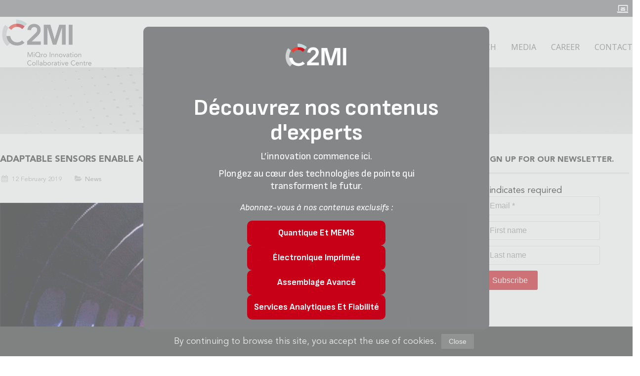

--- FILE ---
content_type: text/html; charset=UTF-8
request_url: https://www.c2mi.ca/en/actualite/adaptable-sensors-enable-a-data-driven-future/
body_size: 25438
content:
<!DOCTYPE html>
<!--[if IE 6]>
<html id="ie6" lang="en-US" prefix="og: https://ogp.me/ns#">
<![endif]-->
<!--[if IE 7]>
<html id="ie7" lang="en-US" prefix="og: https://ogp.me/ns#">
<![endif]-->
<!--[if IE 8]>
<html id="ie8" lang="en-US" prefix="og: https://ogp.me/ns#">
<![endif]-->
<!--[if !(IE 6) | !(IE 7) | !(IE 8)  ]><!-->
<html lang="en-US" prefix="og: https://ogp.me/ns#" xmlns:fb="http://ogp.me/ns/fb#">
<!--<![endif]-->
<head>
	<meta charset="UTF-8" />
	<meta name="viewport" content="width=device-width, initial-scale=1.0">
	<meta http-equiv="X-UA-Compatible" content="IE=9" />
	<title>
		Adaptable Sensors Enable A Data-Driven Future - C2MI	</title>
	<link rel="profile" href="http://gmpg.org/xfn/11" />
		<link rel="shortcut icon" href="https://www.c2mi.ca/wp-content/uploads/2020/09/favicon.ico" title="Favicon" />
			<link rel="apple-touch-icon" href="https://www.c2mi.ca/wp-content/uploads/2020/09/apple-touch-icon-57x57-1.png" />
			<link rel="apple-touch-icon" sizes="72x72" href="https://www.c2mi.ca/wp-content/uploads/2020/09/apple-touch-icon-72x72-1.png" />
			<link rel="apple-touch-icon" sizes="114x114" href="https://www.c2mi.ca/wp-content/uploads/2020/09/apple-touch-icon-144x144-1.png" />
		<link rel="pingback" href="" />
	<link rel="alternate" hreflang="en" href="https://www.c2mi.ca/en/actualite/adaptable-sensors-enable-a-data-driven-future/" />

<!-- Search Engine Optimization by Rank Math - https://rankmath.com/ -->
<meta name="description" content="by Sergey Komarov | February, 7th, 2019"/>
<meta name="robots" content="follow, index, max-snippet:-1, max-video-preview:-1, max-image-preview:large"/>
<link rel="canonical" href="https://www.c2mi.ca/en/actualite/adaptable-sensors-enable-a-data-driven-future/" />
<meta property="og:locale" content="en_US" />
<meta property="og:type" content="article" />
<meta property="og:title" content="Adaptable Sensors Enable A Data-Driven Future - C2MI" />
<meta property="og:description" content="by Sergey Komarov | February, 7th, 2019" />
<meta property="og:url" content="https://www.c2mi.ca/en/actualite/adaptable-sensors-enable-a-data-driven-future/" />
<meta property="og:site_name" content="C2MI" />
<meta property="article:section" content="News" />
<meta property="og:updated_time" content="2019-02-12T09:54:36-05:00" />
<meta property="og:image" content="https://www.c2mi.ca/wp-content/uploads/2019/02/HERO.gif" />
<meta property="og:image:secure_url" content="https://www.c2mi.ca/wp-content/uploads/2019/02/HERO.gif" />
<meta property="og:image:width" content="800" />
<meta property="og:image:height" content="362" />
<meta property="og:image:alt" content="Adaptable Sensors Enable A Data-Driven Future" />
<meta property="og:image:type" content="image/gif" />
<meta property="article:published_time" content="2019-02-12T09:54:31-05:00" />
<meta property="article:modified_time" content="2019-02-12T09:54:36-05:00" />
<meta name="twitter:card" content="summary_large_image" />
<meta name="twitter:title" content="Adaptable Sensors Enable A Data-Driven Future - C2MI" />
<meta name="twitter:description" content="by Sergey Komarov | February, 7th, 2019" />
<meta name="twitter:image" content="https://www.c2mi.ca/wp-content/uploads/2019/02/HERO.gif" />
<meta name="twitter:label1" content="Written by" />
<meta name="twitter:data1" content="Nancy Robert" />
<meta name="twitter:label2" content="Time to read" />
<meta name="twitter:data2" content="5 minutes" />
<script type="application/ld+json" class="rank-math-schema">{"@context":"https://schema.org","@graph":[{"@type":["LocalBusiness","Organization"],"@id":"https://www.c2mi.ca/en/#organization/","name":"C2MI","url":"https://www.c2mi.ca","logo":{"@type":"ImageObject","@id":"https://www.c2mi.ca/en/#logo/","url":"https://www.c2mi.ca/wp-content/uploads/2020/10/coul_c2mi_seul_2.png","contentUrl":"https://www.c2mi.ca/wp-content/uploads/2020/10/coul_c2mi_seul_2.png","caption":"C2MI","inLanguage":"en-US","width":"150","height":"57"},"openingHours":["Monday,Tuesday,Wednesday,Thursday,Friday,Saturday,Sunday 09:00-17:00"],"image":{"@id":"https://www.c2mi.ca/en/#logo/"}},{"@type":"WebSite","@id":"https://www.c2mi.ca/en/#website/","url":"https://www.c2mi.ca/en/","name":"C2MI","publisher":{"@id":"https://www.c2mi.ca/en/#organization/"},"inLanguage":"en-US"},{"@type":"ImageObject","@id":"https://www.c2mi.ca/wp-content/uploads/2019/02/HERO.gif","url":"https://www.c2mi.ca/wp-content/uploads/2019/02/HERO.gif","width":"800","height":"362","inLanguage":"en-US"},{"@type":"WebPage","@id":"https://www.c2mi.ca/en/actualite/adaptable-sensors-enable-a-data-driven-future/#webpage","url":"https://www.c2mi.ca/en/actualite/adaptable-sensors-enable-a-data-driven-future/","name":"Adaptable Sensors Enable A Data-Driven Future - C2MI","datePublished":"2019-02-12T09:54:31-05:00","dateModified":"2019-02-12T09:54:36-05:00","isPartOf":{"@id":"https://www.c2mi.ca/en/#website/"},"primaryImageOfPage":{"@id":"https://www.c2mi.ca/wp-content/uploads/2019/02/HERO.gif"},"inLanguage":"en-US"},{"@type":"Person","@id":"https://www.c2mi.ca/en/actualite/adaptable-sensors-enable-a-data-driven-future/#author","name":"Nancy Robert","image":{"@type":"ImageObject","@id":"https://secure.gravatar.com/avatar/0e77f8e71293f0104a96f020d9c174b12aad4fd668b8a3cf4d86fbfb90777fcb?s=96&amp;d=mm&amp;r=g","url":"https://secure.gravatar.com/avatar/0e77f8e71293f0104a96f020d9c174b12aad4fd668b8a3cf4d86fbfb90777fcb?s=96&amp;d=mm&amp;r=g","caption":"Nancy Robert","inLanguage":"en-US"},"worksFor":{"@id":"https://www.c2mi.ca/en/#organization/"}},{"@type":"BlogPosting","headline":"Adaptable Sensors Enable A Data-Driven Future - C2MI","datePublished":"2019-02-12T09:54:31-05:00","dateModified":"2019-02-12T09:54:36-05:00","author":{"@id":"https://www.c2mi.ca/en/actualite/adaptable-sensors-enable-a-data-driven-future/#author","name":"Nancy Robert"},"publisher":{"@id":"https://www.c2mi.ca/en/#organization/"},"description":"by Sergey Komarov | February, 7th, 2019","name":"Adaptable Sensors Enable A Data-Driven Future - C2MI","@id":"https://www.c2mi.ca/en/actualite/adaptable-sensors-enable-a-data-driven-future/#richSnippet","isPartOf":{"@id":"https://www.c2mi.ca/en/actualite/adaptable-sensors-enable-a-data-driven-future/#webpage"},"image":{"@id":"https://www.c2mi.ca/wp-content/uploads/2019/02/HERO.gif"},"inLanguage":"en-US","mainEntityOfPage":{"@id":"https://www.c2mi.ca/en/actualite/adaptable-sensors-enable-a-data-driven-future/#webpage"}}]}</script>
<!-- /Rank Math WordPress SEO plugin -->

<link rel='dns-prefetch' href='//static.addtoany.com' />
<link rel='dns-prefetch' href='//cdnjs.cloudflare.com' />
<link rel='dns-prefetch' href='//fonts.googleapis.com' />
<link rel="alternate" type="application/rss+xml" title="C2MI &raquo; Feed" href="https://www.c2mi.ca/en/feed/" />
<link rel="alternate" type="application/rss+xml" title="C2MI &raquo; Comments Feed" href="https://www.c2mi.ca/en/comments/feed/" />
<link rel="alternate" type="application/rss+xml" title="C2MI &raquo; Adaptable Sensors Enable A Data-Driven Future Comments Feed" href="https://www.c2mi.ca/en/actualite/adaptable-sensors-enable-a-data-driven-future/feed/" />
<link rel="alternate" title="oEmbed (JSON)" type="application/json+oembed" href="https://www.c2mi.ca/en/wp-json/oembed/1.0/embed?url=https%3A%2F%2Fwww.c2mi.ca%2Fen%2Factualite%2Fadaptable-sensors-enable-a-data-driven-future%2F" />
<link rel="alternate" title="oEmbed (XML)" type="text/xml+oembed" href="https://www.c2mi.ca/en/wp-json/oembed/1.0/embed?url=https%3A%2F%2Fwww.c2mi.ca%2Fen%2Factualite%2Fadaptable-sensors-enable-a-data-driven-future%2F&#038;format=xml" />
<style id='wp-img-auto-sizes-contain-inline-css' type='text/css'>
img:is([sizes=auto i],[sizes^="auto," i]){contain-intrinsic-size:3000px 1500px}
/*# sourceURL=wp-img-auto-sizes-contain-inline-css */
</style>

<style id='wp-emoji-styles-inline-css' type='text/css'>

	img.wp-smiley, img.emoji {
		display: inline !important;
		border: none !important;
		box-shadow: none !important;
		height: 1em !important;
		width: 1em !important;
		margin: 0 0.07em !important;
		vertical-align: -0.1em !important;
		background: none !important;
		padding: 0 !important;
	}
/*# sourceURL=wp-emoji-styles-inline-css */
</style>
<link rel='stylesheet' id='wp-block-library-css' href='https://www.c2mi.ca/wp-includes/css/dist/block-library/style.min.css?ver=6.9' type='text/css' media='all' />
<style id='wp-block-heading-inline-css' type='text/css'>
h1:where(.wp-block-heading).has-background,h2:where(.wp-block-heading).has-background,h3:where(.wp-block-heading).has-background,h4:where(.wp-block-heading).has-background,h5:where(.wp-block-heading).has-background,h6:where(.wp-block-heading).has-background{padding:1.25em 2.375em}h1.has-text-align-left[style*=writing-mode]:where([style*=vertical-lr]),h1.has-text-align-right[style*=writing-mode]:where([style*=vertical-rl]),h2.has-text-align-left[style*=writing-mode]:where([style*=vertical-lr]),h2.has-text-align-right[style*=writing-mode]:where([style*=vertical-rl]),h3.has-text-align-left[style*=writing-mode]:where([style*=vertical-lr]),h3.has-text-align-right[style*=writing-mode]:where([style*=vertical-rl]),h4.has-text-align-left[style*=writing-mode]:where([style*=vertical-lr]),h4.has-text-align-right[style*=writing-mode]:where([style*=vertical-rl]),h5.has-text-align-left[style*=writing-mode]:where([style*=vertical-lr]),h5.has-text-align-right[style*=writing-mode]:where([style*=vertical-rl]),h6.has-text-align-left[style*=writing-mode]:where([style*=vertical-lr]),h6.has-text-align-right[style*=writing-mode]:where([style*=vertical-rl]){rotate:180deg}
/*# sourceURL=https://www.c2mi.ca/wp-includes/blocks/heading/style.min.css */
</style>
<style id='wp-block-image-inline-css' type='text/css'>
.wp-block-image>a,.wp-block-image>figure>a{display:inline-block}.wp-block-image img{box-sizing:border-box;height:auto;max-width:100%;vertical-align:bottom}@media not (prefers-reduced-motion){.wp-block-image img.hide{visibility:hidden}.wp-block-image img.show{animation:show-content-image .4s}}.wp-block-image[style*=border-radius] img,.wp-block-image[style*=border-radius]>a{border-radius:inherit}.wp-block-image.has-custom-border img{box-sizing:border-box}.wp-block-image.aligncenter{text-align:center}.wp-block-image.alignfull>a,.wp-block-image.alignwide>a{width:100%}.wp-block-image.alignfull img,.wp-block-image.alignwide img{height:auto;width:100%}.wp-block-image .aligncenter,.wp-block-image .alignleft,.wp-block-image .alignright,.wp-block-image.aligncenter,.wp-block-image.alignleft,.wp-block-image.alignright{display:table}.wp-block-image .aligncenter>figcaption,.wp-block-image .alignleft>figcaption,.wp-block-image .alignright>figcaption,.wp-block-image.aligncenter>figcaption,.wp-block-image.alignleft>figcaption,.wp-block-image.alignright>figcaption{caption-side:bottom;display:table-caption}.wp-block-image .alignleft{float:left;margin:.5em 1em .5em 0}.wp-block-image .alignright{float:right;margin:.5em 0 .5em 1em}.wp-block-image .aligncenter{margin-left:auto;margin-right:auto}.wp-block-image :where(figcaption){margin-bottom:1em;margin-top:.5em}.wp-block-image.is-style-circle-mask img{border-radius:9999px}@supports ((-webkit-mask-image:none) or (mask-image:none)) or (-webkit-mask-image:none){.wp-block-image.is-style-circle-mask img{border-radius:0;-webkit-mask-image:url('data:image/svg+xml;utf8,<svg viewBox="0 0 100 100" xmlns="http://www.w3.org/2000/svg"><circle cx="50" cy="50" r="50"/></svg>');mask-image:url('data:image/svg+xml;utf8,<svg viewBox="0 0 100 100" xmlns="http://www.w3.org/2000/svg"><circle cx="50" cy="50" r="50"/></svg>');mask-mode:alpha;-webkit-mask-position:center;mask-position:center;-webkit-mask-repeat:no-repeat;mask-repeat:no-repeat;-webkit-mask-size:contain;mask-size:contain}}:root :where(.wp-block-image.is-style-rounded img,.wp-block-image .is-style-rounded img){border-radius:9999px}.wp-block-image figure{margin:0}.wp-lightbox-container{display:flex;flex-direction:column;position:relative}.wp-lightbox-container img{cursor:zoom-in}.wp-lightbox-container img:hover+button{opacity:1}.wp-lightbox-container button{align-items:center;backdrop-filter:blur(16px) saturate(180%);background-color:#5a5a5a40;border:none;border-radius:4px;cursor:zoom-in;display:flex;height:20px;justify-content:center;opacity:0;padding:0;position:absolute;right:16px;text-align:center;top:16px;width:20px;z-index:100}@media not (prefers-reduced-motion){.wp-lightbox-container button{transition:opacity .2s ease}}.wp-lightbox-container button:focus-visible{outline:3px auto #5a5a5a40;outline:3px auto -webkit-focus-ring-color;outline-offset:3px}.wp-lightbox-container button:hover{cursor:pointer;opacity:1}.wp-lightbox-container button:focus{opacity:1}.wp-lightbox-container button:focus,.wp-lightbox-container button:hover,.wp-lightbox-container button:not(:hover):not(:active):not(.has-background){background-color:#5a5a5a40;border:none}.wp-lightbox-overlay{box-sizing:border-box;cursor:zoom-out;height:100vh;left:0;overflow:hidden;position:fixed;top:0;visibility:hidden;width:100%;z-index:100000}.wp-lightbox-overlay .close-button{align-items:center;cursor:pointer;display:flex;justify-content:center;min-height:40px;min-width:40px;padding:0;position:absolute;right:calc(env(safe-area-inset-right) + 16px);top:calc(env(safe-area-inset-top) + 16px);z-index:5000000}.wp-lightbox-overlay .close-button:focus,.wp-lightbox-overlay .close-button:hover,.wp-lightbox-overlay .close-button:not(:hover):not(:active):not(.has-background){background:none;border:none}.wp-lightbox-overlay .lightbox-image-container{height:var(--wp--lightbox-container-height);left:50%;overflow:hidden;position:absolute;top:50%;transform:translate(-50%,-50%);transform-origin:top left;width:var(--wp--lightbox-container-width);z-index:9999999999}.wp-lightbox-overlay .wp-block-image{align-items:center;box-sizing:border-box;display:flex;height:100%;justify-content:center;margin:0;position:relative;transform-origin:0 0;width:100%;z-index:3000000}.wp-lightbox-overlay .wp-block-image img{height:var(--wp--lightbox-image-height);min-height:var(--wp--lightbox-image-height);min-width:var(--wp--lightbox-image-width);width:var(--wp--lightbox-image-width)}.wp-lightbox-overlay .wp-block-image figcaption{display:none}.wp-lightbox-overlay button{background:none;border:none}.wp-lightbox-overlay .scrim{background-color:#fff;height:100%;opacity:.9;position:absolute;width:100%;z-index:2000000}.wp-lightbox-overlay.active{visibility:visible}@media not (prefers-reduced-motion){.wp-lightbox-overlay.active{animation:turn-on-visibility .25s both}.wp-lightbox-overlay.active img{animation:turn-on-visibility .35s both}.wp-lightbox-overlay.show-closing-animation:not(.active){animation:turn-off-visibility .35s both}.wp-lightbox-overlay.show-closing-animation:not(.active) img{animation:turn-off-visibility .25s both}.wp-lightbox-overlay.zoom.active{animation:none;opacity:1;visibility:visible}.wp-lightbox-overlay.zoom.active .lightbox-image-container{animation:lightbox-zoom-in .4s}.wp-lightbox-overlay.zoom.active .lightbox-image-container img{animation:none}.wp-lightbox-overlay.zoom.active .scrim{animation:turn-on-visibility .4s forwards}.wp-lightbox-overlay.zoom.show-closing-animation:not(.active){animation:none}.wp-lightbox-overlay.zoom.show-closing-animation:not(.active) .lightbox-image-container{animation:lightbox-zoom-out .4s}.wp-lightbox-overlay.zoom.show-closing-animation:not(.active) .lightbox-image-container img{animation:none}.wp-lightbox-overlay.zoom.show-closing-animation:not(.active) .scrim{animation:turn-off-visibility .4s forwards}}@keyframes show-content-image{0%{visibility:hidden}99%{visibility:hidden}to{visibility:visible}}@keyframes turn-on-visibility{0%{opacity:0}to{opacity:1}}@keyframes turn-off-visibility{0%{opacity:1;visibility:visible}99%{opacity:0;visibility:visible}to{opacity:0;visibility:hidden}}@keyframes lightbox-zoom-in{0%{transform:translate(calc((-100vw + var(--wp--lightbox-scrollbar-width))/2 + var(--wp--lightbox-initial-left-position)),calc(-50vh + var(--wp--lightbox-initial-top-position))) scale(var(--wp--lightbox-scale))}to{transform:translate(-50%,-50%) scale(1)}}@keyframes lightbox-zoom-out{0%{transform:translate(-50%,-50%) scale(1);visibility:visible}99%{visibility:visible}to{transform:translate(calc((-100vw + var(--wp--lightbox-scrollbar-width))/2 + var(--wp--lightbox-initial-left-position)),calc(-50vh + var(--wp--lightbox-initial-top-position))) scale(var(--wp--lightbox-scale));visibility:hidden}}
/*# sourceURL=https://www.c2mi.ca/wp-includes/blocks/image/style.min.css */
</style>
<style id='wp-block-paragraph-inline-css' type='text/css'>
.is-small-text{font-size:.875em}.is-regular-text{font-size:1em}.is-large-text{font-size:2.25em}.is-larger-text{font-size:3em}.has-drop-cap:not(:focus):first-letter{float:left;font-size:8.4em;font-style:normal;font-weight:100;line-height:.68;margin:.05em .1em 0 0;text-transform:uppercase}body.rtl .has-drop-cap:not(:focus):first-letter{float:none;margin-left:.1em}p.has-drop-cap.has-background{overflow:hidden}:root :where(p.has-background){padding:1.25em 2.375em}:where(p.has-text-color:not(.has-link-color)) a{color:inherit}p.has-text-align-left[style*="writing-mode:vertical-lr"],p.has-text-align-right[style*="writing-mode:vertical-rl"]{rotate:180deg}
/*# sourceURL=https://www.c2mi.ca/wp-includes/blocks/paragraph/style.min.css */
</style>
<style id='global-styles-inline-css' type='text/css'>
:root{--wp--preset--aspect-ratio--square: 1;--wp--preset--aspect-ratio--4-3: 4/3;--wp--preset--aspect-ratio--3-4: 3/4;--wp--preset--aspect-ratio--3-2: 3/2;--wp--preset--aspect-ratio--2-3: 2/3;--wp--preset--aspect-ratio--16-9: 16/9;--wp--preset--aspect-ratio--9-16: 9/16;--wp--preset--color--black: #000000;--wp--preset--color--cyan-bluish-gray: #abb8c3;--wp--preset--color--white: #ffffff;--wp--preset--color--pale-pink: #f78da7;--wp--preset--color--vivid-red: #cf2e2e;--wp--preset--color--luminous-vivid-orange: #ff6900;--wp--preset--color--luminous-vivid-amber: #fcb900;--wp--preset--color--light-green-cyan: #7bdcb5;--wp--preset--color--vivid-green-cyan: #00d084;--wp--preset--color--pale-cyan-blue: #8ed1fc;--wp--preset--color--vivid-cyan-blue: #0693e3;--wp--preset--color--vivid-purple: #9b51e0;--wp--preset--gradient--vivid-cyan-blue-to-vivid-purple: linear-gradient(135deg,rgb(6,147,227) 0%,rgb(155,81,224) 100%);--wp--preset--gradient--light-green-cyan-to-vivid-green-cyan: linear-gradient(135deg,rgb(122,220,180) 0%,rgb(0,208,130) 100%);--wp--preset--gradient--luminous-vivid-amber-to-luminous-vivid-orange: linear-gradient(135deg,rgb(252,185,0) 0%,rgb(255,105,0) 100%);--wp--preset--gradient--luminous-vivid-orange-to-vivid-red: linear-gradient(135deg,rgb(255,105,0) 0%,rgb(207,46,46) 100%);--wp--preset--gradient--very-light-gray-to-cyan-bluish-gray: linear-gradient(135deg,rgb(238,238,238) 0%,rgb(169,184,195) 100%);--wp--preset--gradient--cool-to-warm-spectrum: linear-gradient(135deg,rgb(74,234,220) 0%,rgb(151,120,209) 20%,rgb(207,42,186) 40%,rgb(238,44,130) 60%,rgb(251,105,98) 80%,rgb(254,248,76) 100%);--wp--preset--gradient--blush-light-purple: linear-gradient(135deg,rgb(255,206,236) 0%,rgb(152,150,240) 100%);--wp--preset--gradient--blush-bordeaux: linear-gradient(135deg,rgb(254,205,165) 0%,rgb(254,45,45) 50%,rgb(107,0,62) 100%);--wp--preset--gradient--luminous-dusk: linear-gradient(135deg,rgb(255,203,112) 0%,rgb(199,81,192) 50%,rgb(65,88,208) 100%);--wp--preset--gradient--pale-ocean: linear-gradient(135deg,rgb(255,245,203) 0%,rgb(182,227,212) 50%,rgb(51,167,181) 100%);--wp--preset--gradient--electric-grass: linear-gradient(135deg,rgb(202,248,128) 0%,rgb(113,206,126) 100%);--wp--preset--gradient--midnight: linear-gradient(135deg,rgb(2,3,129) 0%,rgb(40,116,252) 100%);--wp--preset--font-size--small: 13px;--wp--preset--font-size--medium: 20px;--wp--preset--font-size--large: 36px;--wp--preset--font-size--x-large: 42px;--wp--preset--spacing--20: 0.44rem;--wp--preset--spacing--30: 0.67rem;--wp--preset--spacing--40: 1rem;--wp--preset--spacing--50: 1.5rem;--wp--preset--spacing--60: 2.25rem;--wp--preset--spacing--70: 3.38rem;--wp--preset--spacing--80: 5.06rem;--wp--preset--shadow--natural: 6px 6px 9px rgba(0, 0, 0, 0.2);--wp--preset--shadow--deep: 12px 12px 50px rgba(0, 0, 0, 0.4);--wp--preset--shadow--sharp: 6px 6px 0px rgba(0, 0, 0, 0.2);--wp--preset--shadow--outlined: 6px 6px 0px -3px rgb(255, 255, 255), 6px 6px rgb(0, 0, 0);--wp--preset--shadow--crisp: 6px 6px 0px rgb(0, 0, 0);}:where(.is-layout-flex){gap: 0.5em;}:where(.is-layout-grid){gap: 0.5em;}body .is-layout-flex{display: flex;}.is-layout-flex{flex-wrap: wrap;align-items: center;}.is-layout-flex > :is(*, div){margin: 0;}body .is-layout-grid{display: grid;}.is-layout-grid > :is(*, div){margin: 0;}:where(.wp-block-columns.is-layout-flex){gap: 2em;}:where(.wp-block-columns.is-layout-grid){gap: 2em;}:where(.wp-block-post-template.is-layout-flex){gap: 1.25em;}:where(.wp-block-post-template.is-layout-grid){gap: 1.25em;}.has-black-color{color: var(--wp--preset--color--black) !important;}.has-cyan-bluish-gray-color{color: var(--wp--preset--color--cyan-bluish-gray) !important;}.has-white-color{color: var(--wp--preset--color--white) !important;}.has-pale-pink-color{color: var(--wp--preset--color--pale-pink) !important;}.has-vivid-red-color{color: var(--wp--preset--color--vivid-red) !important;}.has-luminous-vivid-orange-color{color: var(--wp--preset--color--luminous-vivid-orange) !important;}.has-luminous-vivid-amber-color{color: var(--wp--preset--color--luminous-vivid-amber) !important;}.has-light-green-cyan-color{color: var(--wp--preset--color--light-green-cyan) !important;}.has-vivid-green-cyan-color{color: var(--wp--preset--color--vivid-green-cyan) !important;}.has-pale-cyan-blue-color{color: var(--wp--preset--color--pale-cyan-blue) !important;}.has-vivid-cyan-blue-color{color: var(--wp--preset--color--vivid-cyan-blue) !important;}.has-vivid-purple-color{color: var(--wp--preset--color--vivid-purple) !important;}.has-black-background-color{background-color: var(--wp--preset--color--black) !important;}.has-cyan-bluish-gray-background-color{background-color: var(--wp--preset--color--cyan-bluish-gray) !important;}.has-white-background-color{background-color: var(--wp--preset--color--white) !important;}.has-pale-pink-background-color{background-color: var(--wp--preset--color--pale-pink) !important;}.has-vivid-red-background-color{background-color: var(--wp--preset--color--vivid-red) !important;}.has-luminous-vivid-orange-background-color{background-color: var(--wp--preset--color--luminous-vivid-orange) !important;}.has-luminous-vivid-amber-background-color{background-color: var(--wp--preset--color--luminous-vivid-amber) !important;}.has-light-green-cyan-background-color{background-color: var(--wp--preset--color--light-green-cyan) !important;}.has-vivid-green-cyan-background-color{background-color: var(--wp--preset--color--vivid-green-cyan) !important;}.has-pale-cyan-blue-background-color{background-color: var(--wp--preset--color--pale-cyan-blue) !important;}.has-vivid-cyan-blue-background-color{background-color: var(--wp--preset--color--vivid-cyan-blue) !important;}.has-vivid-purple-background-color{background-color: var(--wp--preset--color--vivid-purple) !important;}.has-black-border-color{border-color: var(--wp--preset--color--black) !important;}.has-cyan-bluish-gray-border-color{border-color: var(--wp--preset--color--cyan-bluish-gray) !important;}.has-white-border-color{border-color: var(--wp--preset--color--white) !important;}.has-pale-pink-border-color{border-color: var(--wp--preset--color--pale-pink) !important;}.has-vivid-red-border-color{border-color: var(--wp--preset--color--vivid-red) !important;}.has-luminous-vivid-orange-border-color{border-color: var(--wp--preset--color--luminous-vivid-orange) !important;}.has-luminous-vivid-amber-border-color{border-color: var(--wp--preset--color--luminous-vivid-amber) !important;}.has-light-green-cyan-border-color{border-color: var(--wp--preset--color--light-green-cyan) !important;}.has-vivid-green-cyan-border-color{border-color: var(--wp--preset--color--vivid-green-cyan) !important;}.has-pale-cyan-blue-border-color{border-color: var(--wp--preset--color--pale-cyan-blue) !important;}.has-vivid-cyan-blue-border-color{border-color: var(--wp--preset--color--vivid-cyan-blue) !important;}.has-vivid-purple-border-color{border-color: var(--wp--preset--color--vivid-purple) !important;}.has-vivid-cyan-blue-to-vivid-purple-gradient-background{background: var(--wp--preset--gradient--vivid-cyan-blue-to-vivid-purple) !important;}.has-light-green-cyan-to-vivid-green-cyan-gradient-background{background: var(--wp--preset--gradient--light-green-cyan-to-vivid-green-cyan) !important;}.has-luminous-vivid-amber-to-luminous-vivid-orange-gradient-background{background: var(--wp--preset--gradient--luminous-vivid-amber-to-luminous-vivid-orange) !important;}.has-luminous-vivid-orange-to-vivid-red-gradient-background{background: var(--wp--preset--gradient--luminous-vivid-orange-to-vivid-red) !important;}.has-very-light-gray-to-cyan-bluish-gray-gradient-background{background: var(--wp--preset--gradient--very-light-gray-to-cyan-bluish-gray) !important;}.has-cool-to-warm-spectrum-gradient-background{background: var(--wp--preset--gradient--cool-to-warm-spectrum) !important;}.has-blush-light-purple-gradient-background{background: var(--wp--preset--gradient--blush-light-purple) !important;}.has-blush-bordeaux-gradient-background{background: var(--wp--preset--gradient--blush-bordeaux) !important;}.has-luminous-dusk-gradient-background{background: var(--wp--preset--gradient--luminous-dusk) !important;}.has-pale-ocean-gradient-background{background: var(--wp--preset--gradient--pale-ocean) !important;}.has-electric-grass-gradient-background{background: var(--wp--preset--gradient--electric-grass) !important;}.has-midnight-gradient-background{background: var(--wp--preset--gradient--midnight) !important;}.has-small-font-size{font-size: var(--wp--preset--font-size--small) !important;}.has-medium-font-size{font-size: var(--wp--preset--font-size--medium) !important;}.has-large-font-size{font-size: var(--wp--preset--font-size--large) !important;}.has-x-large-font-size{font-size: var(--wp--preset--font-size--x-large) !important;}
/*# sourceURL=global-styles-inline-css */
</style>

<style id='classic-theme-styles-inline-css' type='text/css'>
/*! This file is auto-generated */
.wp-block-button__link{color:#fff;background-color:#32373c;border-radius:9999px;box-shadow:none;text-decoration:none;padding:calc(.667em + 2px) calc(1.333em + 2px);font-size:1.125em}.wp-block-file__button{background:#32373c;color:#fff;text-decoration:none}
/*# sourceURL=/wp-includes/css/classic-themes.min.css */
</style>
<link rel='stylesheet' id='asalah_shortcodes_css-css' href='https://www.c2mi.ca/wp-content/plugins/bostan-core/shortcodes/style.css?ver=6.9' type='text/css' media='all' />
<link rel='stylesheet' id='cnb-styles-css' href='https://www.c2mi.ca/wp-content/plugins/cookies-notification-bar/style.css?ver=6.9' type='text/css' media='all' />
<link rel='stylesheet' id='events-manager-css' href='https://www.c2mi.ca/wp-content/plugins/events-manager/includes/css/events-manager.min.css?ver=7.2.3.1' type='text/css' media='all' />
<style id='events-manager-inline-css' type='text/css'>
body .em { --font-family : inherit; --font-weight : inherit; --font-size : 1em; --line-height : inherit; }
/*# sourceURL=events-manager-inline-css */
</style>
<link rel='stylesheet' id='sf-style-css' href='https://www.c2mi.ca/wp-content/plugins/profi-search-filter/res/style.css?ver=6.9' type='text/css' media='all' />
<link rel='stylesheet' id='wpml-legacy-horizontal-list-0-css' href='https://www.c2mi.ca/wp-content/plugins/sitepress-multilingual-cms/templates/language-switchers/legacy-list-horizontal/style.min.css?ver=1' type='text/css' media='all' />
<link rel='stylesheet' id='wpml-legacy-vertical-list-0-css' href='https://www.c2mi.ca/wp-content/plugins/sitepress-multilingual-cms/templates/language-switchers/legacy-list-vertical/style.min.css?ver=1' type='text/css' media='all' />
<style id='wpml-legacy-vertical-list-0-inline-css' type='text/css'>
.wpml-ls-statics-footer a, .wpml-ls-statics-footer .wpml-ls-sub-menu a, .wpml-ls-statics-footer .wpml-ls-sub-menu a:link, .wpml-ls-statics-footer li:not(.wpml-ls-current-language) .wpml-ls-link, .wpml-ls-statics-footer li:not(.wpml-ls-current-language) .wpml-ls-link:link {color:#444444;background-color:#ffffff;}.wpml-ls-statics-footer .wpml-ls-sub-menu a:hover,.wpml-ls-statics-footer .wpml-ls-sub-menu a:focus, .wpml-ls-statics-footer .wpml-ls-sub-menu a:link:hover, .wpml-ls-statics-footer .wpml-ls-sub-menu a:link:focus {color:#000000;background-color:#eeeeee;}.wpml-ls-statics-footer .wpml-ls-current-language > a {color:#444444;background-color:#ffffff;}.wpml-ls-statics-footer .wpml-ls-current-language:hover>a, .wpml-ls-statics-footer .wpml-ls-current-language>a:focus {color:#000000;background-color:#eeeeee;}
/*# sourceURL=wpml-legacy-vertical-list-0-inline-css */
</style>
<link rel='stylesheet' id='pricing-base-css' href='https://www.c2mi.ca/wp-content/themes/bostan/framework/wp-pricing-table/css/base.css?ver=6.9' type='text/css' media='all' />
<link rel='stylesheet' id='pricing-layout-css' href='https://www.c2mi.ca/wp-content/themes/bostan/framework/wp-pricing-table/css/layout.css?ver=6.9' type='text/css' media='all' />
<link rel='stylesheet' id='pricing-fluid-skeleton-css' href='https://www.c2mi.ca/wp-content/themes/bostan/framework/wp-pricing-table/css/fluid_skeleton.css?ver=6.9' type='text/css' media='all' />
<link rel='stylesheet' id='pricing-table-css' href='https://www.c2mi.ca/wp-content/themes/bostan/framework/wp-pricing-table/css/pricing_table.css?ver=6.9' type='text/css' media='all' />
<link rel='stylesheet' id='opensans-css' href='//fonts.googleapis.com/css?family=Open+Sans%3A300italic%2C400italic%2C600italic%2C700italic%2C800italic%2C400%2C800%2C700%2C600%2C300&#038;ver=6.9' type='text/css' media='all' />
<link rel='stylesheet' id='asalah_bootstrap_css-css' href='https://www.c2mi.ca/wp-content/themes/bostan/framework/bootstrap/css/bootstrap.min.css?ver=6.9' type='text/css' media='all' />
<link rel='stylesheet' id='asalah_fontello_css-css' href='https://www.c2mi.ca/wp-content/themes/bostan/framework/fontello/css/fontello.css?ver=6.9' type='text/css' media='all' />
<link rel='stylesheet' id='asalah_fontelloanimation_css-css' href='https://www.c2mi.ca/wp-content/themes/bostan/framework/fontello/css/animation.css?ver=6.9' type='text/css' media='all' />
<link rel='stylesheet' id='asalah_flexslider_css-css' href='https://www.c2mi.ca/wp-content/themes/bostan/js/flexslider/flexslider.css?ver=6.650' type='text/css' media='all' />
<link rel='stylesheet' id='asalah_galleryslider_css-css' href='https://www.c2mi.ca/wp-content/themes/bostan/js/flexslider/galleryslider.css?ver=6.650' type='text/css' media='all' />
<link rel='stylesheet' id='asalah_prettyphoto_css-css' href='https://www.c2mi.ca/wp-content/themes/bostan/js/prettyphoto/css/prettyPhoto.css?ver=6.9' type='text/css' media='all' />
<link rel='stylesheet' id='asalah_isotope_css-css' href='https://www.c2mi.ca/wp-content/themes/bostan/js/isotope/style.css?ver=1' type='text/css' media='all' />
<link rel='stylesheet' id='asalah_owl_carousel_css-css' href='https://www.c2mi.ca/wp-content/themes/bostan/js/owl-carousel/owl.carousel.css?ver=6.650' type='text/css' media='all' />
<link rel='stylesheet' id='asalah_owl_theme_css-css' href='https://www.c2mi.ca/wp-content/themes/bostan/js/owl-carousel/owl.theme.css?ver=6.650' type='text/css' media='all' />
<link rel='stylesheet' id='asalah_responsive_css-css' href='https://www.c2mi.ca/wp-content/themes/bostan/responsive.css?ver=6.650' type='text/css' media='all' />
<link rel='stylesheet' id='addtoany-css' href='https://www.c2mi.ca/wp-content/plugins/add-to-any/addtoany.min.css?ver=1.16' type='text/css' media='all' />
<link rel='stylesheet' id='asalah_main_style-css-css' href='https://www.c2mi.ca/wp-content/themes/bostan-child/style.css?ver=202401250256' type='text/css' media='all' />
<script type="text/javascript" src="https://www.c2mi.ca/wp-content/plugins/svg-support/vendor/DOMPurify/DOMPurify.min.js?ver=2.5.8" id="bodhi-dompurify-library-js"></script>
<script type="text/javascript" id="addtoany-core-js-before">
/* <![CDATA[ */
window.a2a_config=window.a2a_config||{};a2a_config.callbacks=[];a2a_config.overlays=[];a2a_config.templates={};

//# sourceURL=addtoany-core-js-before
/* ]]> */
</script>
<script type="text/javascript" defer src="https://static.addtoany.com/menu/page.js" id="addtoany-core-js"></script>
<script type="text/javascript" src="https://www.c2mi.ca/wp-includes/js/jquery/jquery.min.js?ver=3.7.1" id="jquery-core-js"></script>
<script type="text/javascript" src="https://www.c2mi.ca/wp-includes/js/jquery/jquery-migrate.min.js?ver=3.4.1" id="jquery-migrate-js"></script>
<script type="text/javascript" id="jquery-js-after">
/* <![CDATA[ */
jQuery(document).ready(function($) {
    // Change the content of the close button
    $('#wordpress-gdpr-privacy-settings-popup-close').html('<i class="fa-solid fa-xmark"></i><span class="wordpress-gdpr-hidden">Close Popup</span>');

    // Change the content of the services title
    $('.wordpress-gdpr-popup-privacy-settings-services-content-title').html(function() {
        var existingText = $(this).text().trim(); // Get the existing text
        return '<i class="fa-solid fa-caret-right"></i> ' + existingText; // Prepend the new icon
    });
});
//# sourceURL=jquery-js-after
/* ]]> */
</script>
<script type="text/javascript" defer src="https://www.c2mi.ca/wp-content/plugins/add-to-any/addtoany.min.js?ver=1.1" id="addtoany-jquery-js"></script>
<script type="text/javascript" src="https://cdnjs.cloudflare.com/ajax/libs/jqueryui/1.12.1/jquery-ui.min.js?ver=1.12.1" id="jquery-ui-core-js"></script>
<script type="text/javascript" src="https://www.c2mi.ca/wp-includes/js/jquery/ui/mouse.min.js?ver=1.13.3" id="jquery-ui-mouse-js"></script>
<script type="text/javascript" src="https://www.c2mi.ca/wp-includes/js/jquery/ui/sortable.min.js?ver=1.13.3" id="jquery-ui-sortable-js"></script>
<script type="text/javascript" src="https://www.c2mi.ca/wp-includes/js/jquery/ui/datepicker.min.js?ver=1.13.3" id="jquery-ui-datepicker-js"></script>
<script type="text/javascript" id="jquery-ui-datepicker-js-after">
/* <![CDATA[ */
jQuery(function(jQuery){jQuery.datepicker.setDefaults({"closeText":"Close","currentText":"Today","monthNames":["January","February","March","April","May","June","July","August","September","October","November","December"],"monthNamesShort":["Jan","Feb","Mar","Apr","May","Jun","Jul","Aug","Sep","Oct","Nov","Dec"],"nextText":"Next","prevText":"Previous","dayNames":["Sunday","Monday","Tuesday","Wednesday","Thursday","Friday","Saturday"],"dayNamesShort":["Sun","Mon","Tue","Wed","Thu","Fri","Sat"],"dayNamesMin":["S","M","T","W","T","F","S"],"dateFormat":"d MM yy","firstDay":1,"isRTL":false});});
//# sourceURL=jquery-ui-datepicker-js-after
/* ]]> */
</script>
<script type="text/javascript" src="https://www.c2mi.ca/wp-includes/js/jquery/ui/resizable.min.js?ver=1.13.3" id="jquery-ui-resizable-js"></script>
<script type="text/javascript" src="https://www.c2mi.ca/wp-includes/js/jquery/ui/draggable.min.js?ver=1.13.3" id="jquery-ui-draggable-js"></script>
<script type="text/javascript" src="https://www.c2mi.ca/wp-includes/js/jquery/ui/controlgroup.min.js?ver=1.13.3" id="jquery-ui-controlgroup-js"></script>
<script type="text/javascript" src="https://www.c2mi.ca/wp-includes/js/jquery/ui/checkboxradio.min.js?ver=1.13.3" id="jquery-ui-checkboxradio-js"></script>
<script type="text/javascript" src="https://www.c2mi.ca/wp-includes/js/jquery/ui/button.min.js?ver=1.13.3" id="jquery-ui-button-js"></script>
<script type="text/javascript" src="https://www.c2mi.ca/wp-includes/js/jquery/ui/dialog.min.js?ver=1.13.3" id="jquery-ui-dialog-js"></script>
<script type="text/javascript" id="events-manager-js-extra">
/* <![CDATA[ */
var EM = {"ajaxurl":"https://www.c2mi.ca/wp-admin/admin-ajax.php?em_lang=en_US&lang=en","locationajaxurl":"https://www.c2mi.ca/wp-admin/admin-ajax.php?action=locations_search&em_lang=en_US&lang=en","firstDay":"1","locale":"en","dateFormat":"yy-mm-dd","ui_css":"https://www.c2mi.ca/wp-content/plugins/events-manager/includes/css/jquery-ui/build.min.css","show24hours":"1","is_ssl":"1","autocomplete_limit":"10","calendar":{"breakpoints":{"small":560,"medium":908,"large":false},"month_format":"M Y"},"phone":"","datepicker":{"format":"d/m/Y"},"search":{"breakpoints":{"small":650,"medium":850,"full":false}},"url":"https://www.c2mi.ca/wp-content/plugins/events-manager","assets":{"input.em-uploader":{"js":{"em-uploader":{"url":"https://www.c2mi.ca/wp-content/plugins/events-manager/includes/js/em-uploader.js?v=7.2.3.1","event":"em_uploader_ready"}}},".em-event-editor":{"js":{"event-editor":{"url":"https://www.c2mi.ca/wp-content/plugins/events-manager/includes/js/events-manager-event-editor.js?v=7.2.3.1","event":"em_event_editor_ready"}},"css":{"event-editor":"https://www.c2mi.ca/wp-content/plugins/events-manager/includes/css/events-manager-event-editor.min.css?v=7.2.3.1"}},".em-recurrence-sets, .em-timezone":{"js":{"luxon":{"url":"luxon/luxon.js?v=7.2.3.1","event":"em_luxon_ready"}}},".em-booking-form, #em-booking-form, .em-booking-recurring, .em-event-booking-form":{"js":{"em-bookings":{"url":"https://www.c2mi.ca/wp-content/plugins/events-manager/includes/js/bookingsform.js?v=7.2.3.1","event":"em_booking_form_js_loaded"}}},"#em-opt-archetypes":{"js":{"archetypes":"https://www.c2mi.ca/wp-content/plugins/events-manager/includes/js/admin-archetype-editor.js?v=7.2.3.1","archetypes_ms":"https://www.c2mi.ca/wp-content/plugins/events-manager/includes/js/admin-archetypes.js?v=7.2.3.1","qs":"qs/qs.js?v=7.2.3.1"}}},"cached":"1","google_maps_api":"AIzaSyD9cJt2GxTebMts1SFfjR-H-tLH6bmqqp8","bookingInProgress":"Please wait while the booking is being submitted.","tickets_save":"Save Ticket","bookingajaxurl":"https://www.c2mi.ca/wp-admin/admin-ajax.php?em_lang=en_US&lang=en","bookings_export_save":"Export Bookings","bookings_settings_save":"Save Settings","booking_delete":"Are you sure you want to delete?","booking_offset":"30","bookings":{"submit_button":{"text":{"default":"Envoyer votre demande de r\u00e9servation","free":"Envoyer votre demande de r\u00e9servation","payment":"Envoyer votre demande de r\u00e9servation","processing":"Processing ..."}},"update_listener":""},"bb_full":"Complet","bb_book":"R\u00e9servez maintenant","bb_booking":"R\u00e9servation\u2026","bb_booked":"R\u00e9servation soumis","bb_error":"R\u00e9servation erreur. R\u00e9essayer\u00a0?","bb_cancel":"Annuler","bb_canceling":"Annulation...","bb_cancelled":"Annul\u00e9","bb_cancel_error":"Annulation erreur. R\u00e9essayer\u00a0?","txt_search":"Recherche","txt_searching":"Searching...","txt_loading":"Loading..."};
//# sourceURL=events-manager-js-extra
/* ]]> */
</script>
<script type="text/javascript" src="https://www.c2mi.ca/wp-content/plugins/events-manager/includes/js/events-manager.js?ver=7.2.3.1" id="events-manager-js"></script>
<script type="text/javascript" src="https://www.c2mi.ca/wp-content/plugins/profi-search-filter/res/sf.js?ver=6.9" id="sf-script-js"></script>
<script type="text/javascript" src="//www.c2mi.ca/wp-content/plugins/revslider/sr6/assets/js/rbtools.min.js?ver=6.7.38" async id="tp-tools-js"></script>
<script type="text/javascript" src="//www.c2mi.ca/wp-content/plugins/revslider/sr6/assets/js/rs6.min.js?ver=6.7.38" async id="revmin-js"></script>
<script type="text/javascript" id="bodhi_svg_inline-js-extra">
/* <![CDATA[ */
var svgSettings = {"skipNested":""};
//# sourceURL=bodhi_svg_inline-js-extra
/* ]]> */
</script>
<script type="text/javascript" src="https://www.c2mi.ca/wp-content/plugins/svg-support/js/min/svgs-inline-min.js" id="bodhi_svg_inline-js"></script>
<script type="text/javascript" id="bodhi_svg_inline-js-after">
/* <![CDATA[ */
cssTarget={"Bodhi":"img.style-svg","ForceInlineSVG":"style-svg"};ForceInlineSVGActive="false";frontSanitizationEnabled="on";
//# sourceURL=bodhi_svg_inline-js-after
/* ]]> */
</script>
<script type="text/javascript" src="https://www.c2mi.ca/wp-content/themes/bostan/js/modernizr.js?ver=6.9" id="asalah_modernizer-js"></script>
<script></script><link rel="https://api.w.org/" href="https://www.c2mi.ca/en/wp-json/" /><link rel="alternate" title="JSON" type="application/json" href="https://www.c2mi.ca/en/wp-json/wp/v2/posts/32614" /><link rel="EditURI" type="application/rsd+xml" title="RSD" href="https://www.c2mi.ca/xmlrpc.php?rsd" />
<meta name="generator" content="WordPress 6.9" />
<link rel='shortlink' href='https://www.c2mi.ca/en/?p=32614' />
<meta name="generator" content="WPML ver:4.8.6 stt:1,4;" />
<script id="mcjs">!function(c,h,i,m,p){m=c.createElement(h),p=c.getElementsByTagName(h)[0],m.async=1,m.src=i,p.parentNode.insertBefore(m,p)}(document,"script","https://chimpstatic.com/mcjs-connected/js/users/4c2191159e200001c4121ad2c/fab794695d4ac79570db2390c.js");</script><script type="text/javascript">//<![CDATA[
  function external_links_in_new_windows_loop() {
    if (!document.links) {
      document.links = document.getElementsByTagName('a');
    }
    var change_link = false;
    var force = '';
    var ignore = 'campaign-archive2.com';

    for (var t=0; t<document.links.length; t++) {
      var all_links = document.links[t];
      change_link = false;
      
      if(document.links[t].hasAttribute('onClick') == false) {
        // forced if the address starts with http (or also https), but does not link to the current domain
        if(all_links.href.search(/^http/) != -1 && all_links.href.search('www.c2mi.ca') == -1 && all_links.href.search(/^#/) == -1) {
          // console.log('Changed ' + all_links.href);
          change_link = true;
        }
          
        if(force != '' && all_links.href.search(force) != -1) {
          // forced
          // console.log('force ' + all_links.href);
          change_link = true;
        }
        
        if(ignore != '' && all_links.href.search(ignore) != -1) {
          // console.log('ignore ' + all_links.href);
          // ignored
          change_link = false;
        }

        if(change_link == true) {
          // console.log('Changed ' + all_links.href);
          document.links[t].setAttribute('onClick', 'javascript:window.open(\'' + all_links.href.replace(/'/g, '') + '\', \'_blank\', \'noopener\'); return false;');
          document.links[t].removeAttribute('target');
        }
      }
    }
  }
  
  // Load
  function external_links_in_new_windows_load(func)
  {  
    var oldonload = window.onload;
    if (typeof window.onload != 'function'){
      window.onload = func;
    } else {
      window.onload = function(){
        oldonload();
        func();
      }
    }
  }

  external_links_in_new_windows_load(external_links_in_new_windows_loop);
  //]]></script>

		<script>var sf_ajax_root = 'https://www.c2mi.ca/wp-admin/admin-ajax.php'</script>
		<meta name="generator" content="Powered by WPBakery Page Builder - drag and drop page builder for WordPress."/>
<script type="text/javascript" id="google_gtagjs" src="https://www.googletagmanager.com/gtag/js?id=G-TNYFE9BFYR" async="async"></script>
<script type="text/javascript" id="google_gtagjs-inline">
/* <![CDATA[ */
window.dataLayer = window.dataLayer || [];function gtag(){dataLayer.push(arguments);}gtag('js', new Date());gtag('config', 'G-TNYFE9BFYR', {} );
/* ]]> */
</script>
<meta name="generator" content="Powered by Slider Revolution 6.7.38 - responsive, Mobile-Friendly Slider Plugin for WordPress with comfortable drag and drop interface." />
<!--[if lt IE 9]>
<script src="https://www.c2mi.ca/wp-content/themes/bostan/js/html5.js"></script>
<![endif]-->
<!--[if IE 7]>
<link rel="stylesheet" href="https://www.c2mi.ca/wp-content/themes/bostan/framework/fontawesome/css/font-awesome-ie7.min.css">
<![endif]-->
<style>.main_content.page_builder_content .blog_post > .new_section:first-child, .main_content.page_builder_content .blog_post .aq-template-wrapper > .new_section:first-child { margin-top:0px;}.main_content aside .widget_nav_menu ul > li.current_page_item {background-color: #ce1720;}.btn-3:active {background-color: #ce1720;}.btn-3:hover {background-color: #ce1720;}.btn-3 {background-color: #ce1720;}.progress-striped .bar {background-color: #ce1720;}.portfolio_thumbnail .center-bar a {background-color: #ce1720;}.gototop {background-color: #ce1720;}.plan_buy a {background-color: #ce1720;}input[type='submit'] {background-color: #ce1720;}.cars_nav_control:hover {background-color: #ce1720;}.cars_arrow_control:hover {background-color: #ce1720;}.navbar .nav>.active>a:focus {background-color: #ce1720;}.navbar .nav>.active>a:hover {background-color: #ce1720;}.navbar .nav>.active>a {background-color: #ce1720;}::-webkit-scrollbar-thumb {background-color: #ce1720;}.plan_title.recommended_plan_title {background-color: #ce1720;}.tweets_ticker_section {background-color: #ce1720;}.input-prepend .add-on {background-color: #ce1720;}.add-on {background-color: #ce1720;}.input-append {background-color: #ce1720;}.text_banner {background-color: #ce1720;}.blog_month {background-color: #ce1720;}.blog_type {background-color: #ce1720;}.slider_caption p {background-color: #ce1720;}.blog_format {background-color: #ce1720;}.top_header_tools_holder, .top_header .top_header_tools_holder, .search_bar_mobile .search#searchform button {background-color: #ce1720;}.hi-icon-effect-3 .hi-icon:after {background-color: #ce1720;}.push_button, .sk-folding-cube .sk-cube:before {background-color: #ce1720;}.contact_info_line, .input-append .add-on, .input-prepend .add-on, .site_footer .search_text, .portfolio_thumbnail .center-bar a, .widget_container .page_header_title, .site_footer .widget_container .page_header_title, .blog_box_item.post_type_box_item, .clients_list > li a:hover  {border-color: #ce1720!important;}a, .slider_caption h2, .dropdown-menu li>a:hover, .dropdown-menu li>a:focus, .dropdown-submenu:hover>a, .post-tooltip, .clients_list .post-tooltip, .accordion-heading a, .accordion-heading a, .plan_price, a.comment-reply-link, .cars_portfolio_control, .service_icon i, .main_navbar.navbar .nav>li:hover .menu_icon, .service_icon a, .hi-icon, .no-touch .hi-icon-effect-3a .hi-icon:hover, .blog_box_item.post_type_box_item, .divider_icon, .asalah_list li::before, .vertical_tab .nav-tabs > .active > a, .vertical_tab .nav-tabs > .active > a:hover, .vertical_tab .nav-tabs > .active > a:focus, .vertical_tab .nav-tabs > li > a:hover, .horizontal_tab .nav-tabs > .active > a, .horizontal_tab .nav-tabs > .active > a:hover, .horizontal_tab .nav-tabs > .active > a:focus, .horizontal_tab .nav-tabs > li > a:hover, .widget_container > ul > li > a:hover, .widget_container .menu > li > a:hover {color: #ce1720;} .hi-icon-effect-3 .hi-icon {box-shadow: 0 0 0 4px #ce1720;} .blog_thumbnail img, .dropdown-menu, .page_header_title, .page-header a, .navbar .nav li.dropdown>.dropdown-toggle .caret, .portfolio_item:hover .portfolio_info, .single-project .portfolio_section_title .page_header_title {border-bottom-color: #ce1720;} .navbar .nav li.dropdown>.dropdown-toggle .caret, .horizontal_tab .nav-tabs > .active > a, .horizontal_tab .nav-tabs > .active > a:hover, .horizontal_tab .nav-tabs > .active > a:focus, .horizontal_tab .nav-tabs > li > a:hover {border-top-color: #ce1720;} .vertical_tab .nav-tabs > .active > a, .vertical_tab .nav-tabs > .active > a:hover, .vertical_tab .nav-tabs > .active > a:focus, .vertical_tab .nav-tabs > li > a:hover {border-left-color: #ce1720;}.site_footer{background-color:#7e8083;} .site_secondary_footer{background-color:#7e8083;} body{color:#000000;} a{} h1{} h2{} h3{} h4{} h5{} h6{} .contact_info_item{} .below_header .navbar .nav > li > a{font-size:16px;font-weight:normal;} .page-header a{} .services_info h3{} .portfolio_info h5{} .blog_title h4{} .widget_container h3{} .site_footer{} .site_footer a{} .site_secondary_footer{} .site_secondary_footer a{} .page_title_holder h1{} .page_title_holder .breadcrumb, .page_title_holder .breadcrumb a{} html {background-image: url('https://www.c2mi.ca/white-pixel-1x1.jpg');}.logo {margin-top:30px;}.main_navbar {margin-top:20px;}.logo img {width:200px;height:100px;}.page_title_holder h1 {
color:#fff;
}

.page_title_holder a{
color:#fff;
}

.clients_list  li img {
    float:left;
    width: 100%;
}

.portfolio_thumbnail img {
    border-radius: 4px;
    width: 100%;
}

.page_title_holder{
color:#fff;
}

.logo img {
width: 200px;
height 100px;
}

img{width:auto10 !important;}
</style><script>function setREVStartSize(e){
			//window.requestAnimationFrame(function() {
				window.RSIW = window.RSIW===undefined ? window.innerWidth : window.RSIW;
				window.RSIH = window.RSIH===undefined ? window.innerHeight : window.RSIH;
				try {
					var pw = document.getElementById(e.c).parentNode.offsetWidth,
						newh;
					pw = pw===0 || isNaN(pw) || (e.l=="fullwidth" || e.layout=="fullwidth") ? window.RSIW : pw;
					e.tabw = e.tabw===undefined ? 0 : parseInt(e.tabw);
					e.thumbw = e.thumbw===undefined ? 0 : parseInt(e.thumbw);
					e.tabh = e.tabh===undefined ? 0 : parseInt(e.tabh);
					e.thumbh = e.thumbh===undefined ? 0 : parseInt(e.thumbh);
					e.tabhide = e.tabhide===undefined ? 0 : parseInt(e.tabhide);
					e.thumbhide = e.thumbhide===undefined ? 0 : parseInt(e.thumbhide);
					e.mh = e.mh===undefined || e.mh=="" || e.mh==="auto" ? 0 : parseInt(e.mh,0);
					if(e.layout==="fullscreen" || e.l==="fullscreen")
						newh = Math.max(e.mh,window.RSIH);
					else{
						e.gw = Array.isArray(e.gw) ? e.gw : [e.gw];
						for (var i in e.rl) if (e.gw[i]===undefined || e.gw[i]===0) e.gw[i] = e.gw[i-1];
						e.gh = e.el===undefined || e.el==="" || (Array.isArray(e.el) && e.el.length==0)? e.gh : e.el;
						e.gh = Array.isArray(e.gh) ? e.gh : [e.gh];
						for (var i in e.rl) if (e.gh[i]===undefined || e.gh[i]===0) e.gh[i] = e.gh[i-1];
											
						var nl = new Array(e.rl.length),
							ix = 0,
							sl;
						e.tabw = e.tabhide>=pw ? 0 : e.tabw;
						e.thumbw = e.thumbhide>=pw ? 0 : e.thumbw;
						e.tabh = e.tabhide>=pw ? 0 : e.tabh;
						e.thumbh = e.thumbhide>=pw ? 0 : e.thumbh;
						for (var i in e.rl) nl[i] = e.rl[i]<window.RSIW ? 0 : e.rl[i];
						sl = nl[0];
						for (var i in nl) if (sl>nl[i] && nl[i]>0) { sl = nl[i]; ix=i;}
						var m = pw>(e.gw[ix]+e.tabw+e.thumbw) ? 1 : (pw-(e.tabw+e.thumbw)) / (e.gw[ix]);
						newh =  (e.gh[ix] * m) + (e.tabh + e.thumbh);
					}
					var el = document.getElementById(e.c);
					if (el!==null && el) el.style.height = newh+"px";
					el = document.getElementById(e.c+"_wrapper");
					if (el!==null && el) {
						el.style.height = newh+"px";
						el.style.display = "block";
					}
				} catch(e){
					console.log("Failure at Presize of Slider:" + e)
				}
			//});
		  };</script>
<noscript><style> .wpb_animate_when_almost_visible { opacity: 1; }</style></noscript>	<link rel="preconnect" href="https://fonts.googleapis.com">
	<link rel="preconnect" href="https://fonts.gstatic.com" crossorigin>
	<link href="https://fonts.googleapis.com/css2?family=Nunito+Sans:ital,wght@0,700;0,900;1,400&display=swap" rel="stylesheet">
	<link rel='stylesheet' id='rs-plugin-settings-css' href='//www.c2mi.ca/wp-content/plugins/revslider/sr6/assets/css/rs6.css?ver=6.7.38' type='text/css' media='all' />
<style id='rs-plugin-settings-inline-css' type='text/css'>
#rs-demo-id {}
/*# sourceURL=rs-plugin-settings-inline-css */
</style>
</head>
<body class="wp-singular post-template-default single single-post postid-32614 single-format-standard wp-theme-bostan wp-child-theme-bostan-child body_width wpb-js-composer js-comp-ver-8.7.2 vc_responsive">
		<script type="text/javascript">
		jQuery(document).bind("mobileinit", function () {
			jQuery.extend(jQuery.mobile, {
				autoInitializePage: false
			});
		});
	</script>
	<!-- start site header -->
	<header class="header_container body_width">
		<!-- start top header -->
		<div class="container-fluid top_header">
			<div class="container">
				<div class="row-fluid">
					<div class="span12">
												<!-- start header tools span -->
						<div class="top_header_tools_holder pull-right">
							<div class="header_items_line ">
								<div id="top_bar_lang_switcher"></div>
								<div class="social_icons pull-right">
									<ul class="social_icons_list clearfix">
										<li><a href="https://www.linkedin.com/company/2619466"><i class="fa fa-linkedin-square" title="Linkedin"></i></a></li>	
										<!--<li><a href="https://twitter.com/C2MInnovation"><i class="fa-brands fa-x-twitter" title="Twitter"></i></a></li>-->
																					<li><a href="/en/media/newsletter/" target="_blank"><i class="icon-github-circled" title="Newsletter"></i></a></li>
																			</ul>
								</div>
							</div>
						</div>
												<!-- end header tools span -->
												<!-- start contact info span -->
												<!-- end contact info span -->
					</div>
				</div>
			</div>
		</div>
		<!-- end top header -->
		<!-- start below header -->
		<div id="below_header" class="container-fluid body_width below_header headerissticky">
			<div class="container">
				<div class="row-fluid">
					<div id="below_header_span" class="span12">
						<div class="row-fluid">
							<div class="span12">
								<div class="logo no_retina">
																											<a href="/en/" title="C2MI">
										<img class="default_logo" src="https://www.c2mi.ca/wp-content/themes/bostan-child/img/c2mi-header-logo-en-01.png" alt="C2MI - MiQro Innovation Collaborative Centre">
											<h1><strong class="hidden">C2MI</strong></h1>
									</a>
																	</div>
								<div id="gototop" title="Scroll To Top" class="gototop pull-right">
									<i class="icon-up-open"></i>
								</div>
								<div class="mobile_menu_button">
									<i class="icon-menu"></i>
									<p class="mobile_menu_text">
										Menu									</p>
								</div>
								<nav class="span navbar main_navbar pull-right desktop_menu">
									<div class="main_nav"><ul id="menu-menu-principal-2017-anglais" class="nav"><li id="menu-item-41234" class="menu-item menu-item-type-post_type menu-item-object-page menu-item-home menu-item-41234"><a href="https://www.c2mi.ca/en/">Home</a></li>
<li id="menu-item-41235" class="menu-item menu-item-type-custom menu-item-object-custom menu-item-has-children menu-item-41235 dropdown"><a href="#" data-hover="dropdown" class="dropdown-toggle">About <i class="icon-down-open"></i></a>
<ul role="menu" class=" dropdown-menu">
	<li id="menu-item-41236" class="menu-item menu-item-type-post_type menu-item-object-page menu-item-41236"><a href="https://www.c2mi.ca/en/about/our-story/">Our story</a></li>
	<li id="menu-item-41237" class="menu-item menu-item-type-post_type menu-item-object-page menu-item-41237"><a href="https://www.c2mi.ca/en/about/mission-vision-values/">Mission – Vision – Values</a></li>
	<li id="menu-item-42273" class="menu-item menu-item-type-post_type menu-item-object-page menu-item-42273"><a href="https://www.c2mi.ca/en/equity-diversity-and-inclusion/">Equity, Diversity and Inclusion</a></li>
	<li id="menu-item-44446" class="menu-item menu-item-type-post_type menu-item-object-page menu-item-44446"><a href="https://www.c2mi.ca/en/our-team/">Our team</a></li>
	<li id="menu-item-26049" class="menu-item menu-item-type-post_type menu-item-object-page menu-item-26049"><a href="https://www.c2mi.ca/en/about/board-of-directors/">Board of Directors</a></li>
	<li id="menu-item-41239" class="menu-item menu-item-type-post_type menu-item-object-page menu-item-41239"><a href="https://www.c2mi.ca/en/about/our-social-implications/">Our social implications</a></li>
	<li id="menu-item-41240" class="menu-item menu-item-type-post_type menu-item-object-page menu-item-41240"><a href="https://www.c2mi.ca/en/about/our-environmental-commitments/">Our environmental commitments</a></li>
	<li id="menu-item-42851" class="menu-item menu-item-type-post_type menu-item-object-page menu-item-42851"><a href="https://www.c2mi.ca/en/about/policy-on-personal-information/">Personal information policy</a></li>
	<li id="menu-item-41241" class="menu-item menu-item-type-post_type menu-item-object-page menu-item-41241"><a href="https://www.c2mi.ca/en/career/">Career</a></li>
</ul>
</li>
<li id="menu-item-41242" class="menu-item menu-item-type-post_type menu-item-object-page menu-item-41242"><a href="https://www.c2mi.ca/en/visit-the-c2mi/">Visit C2MI</a></li>
<li id="menu-item-41243" class="menu-item menu-item-type-custom menu-item-object-custom menu-item-has-children menu-item-41243 dropdown"><a href="#" data-hover="dropdown" class="dropdown-toggle">Services <i class="icon-down-open"></i></a>
<ul role="menu" class=" dropdown-menu">
	<li id="menu-item-41244" class="menu-item menu-item-type-post_type menu-item-object-page menu-item-41244"><a href="https://www.c2mi.ca/en/services/the-team-technical/">Our team of experts</a></li>
	<li id="menu-item-41245" class="menu-item menu-item-type-post_type menu-item-object-page menu-item-41245"><a href="https://www.c2mi.ca/en/services/our-equipments/">Our equipments</a></li>
	<li id="menu-item-41246" class="menu-item menu-item-type-post_type menu-item-object-page menu-item-41246"><a href="https://www.c2mi.ca/en/services/intellectual-property/">Intellectual property</a></li>
	<li id="menu-item-43345" class="menu-item menu-item-type-post_type menu-item-object-page menu-item-43345"><a href="https://www.c2mi.ca/en/services/scientific-research-and-experimental-development-sred-facility/">SR&amp;ED TAX INCENTIVES</a></li>
	<li id="menu-item-41247" class="menu-item menu-item-type-post_type menu-item-object-page menu-item-41247"><a href="https://www.c2mi.ca/en/services/our-technical-brochures/">Our technical brochures</a></li>
	<li id="menu-item-44643" class="menu-item menu-item-type-post_type menu-item-object-page menu-item-44643"><a href="https://www.c2mi.ca/en/services/our-expert-contents/">Our expert contents</a></li>
	<li id="menu-item-41248" class="menu-item menu-item-type-post_type menu-item-object-page menu-item-41248"><a href="https://www.c2mi.ca/en/visit-the-c2mi/">Visit C2MI</a></li>
	<li id="menu-item-41249" class="menu-item menu-item-type-post_type menu-item-object-page menu-item-41249"><a href="https://www.c2mi.ca/en/services/certification-quality/">Our certifications</a></li>
	<li id="menu-item-41250" class="menu-item menu-item-type-post_type menu-item-object-page menu-item-41250"><a href="https://www.c2mi.ca/en/services/eco-responsible-projects/">Eco-responsible projects</a></li>
</ul>
</li>
<li id="menu-item-40370" class="menu-item menu-item-type-custom menu-item-object-custom menu-item-has-children menu-item-40370 dropdown"><a href="#" data-hover="dropdown" class="dropdown-toggle">Ecosystem <i class="icon-down-open"></i></a>
<ul role="menu" class=" dropdown-menu">
	<li id="menu-item-41251" class="menu-item menu-item-type-post_type menu-item-object-page menu-item-41251"><a href="https://www.c2mi.ca/en/ecosystem/unique-model/">Unique model</a></li>
	<li id="menu-item-44336" class="menu-item menu-item-type-post_type menu-item-object-page menu-item-44336"><a href="https://www.c2mi.ca/en/ecosystem/integrated-innovation-chain/">INTEGRATED INNOVATION CHAIN</a></li>
	<li id="menu-item-41252" class="menu-item menu-item-type-post_type menu-item-object-page menu-item-41252"><a href="https://www.c2mi.ca/en/ecosystem/industrial-partners/">Industrial partners</a></li>
	<li id="menu-item-41253" class="menu-item menu-item-type-post_type menu-item-object-page menu-item-41253"><a href="https://www.c2mi.ca/en/ecosystem/commercialization-network/">Commercialization Network</a></li>
	<li id="menu-item-40374" class="menu-item menu-item-type-post_type menu-item-object-page menu-item-40374"><a href="https://www.c2mi.ca/en/ecosystem/research-and-development-network/">Research and development network</a></li>
	<li id="menu-item-40375" class="menu-item menu-item-type-post_type menu-item-object-page menu-item-40375"><a href="https://www.c2mi.ca/en/ecosystem/collaborators-network/">Collaborators network</a></li>
</ul>
</li>
<li id="menu-item-40376" class="menu-item menu-item-type-custom menu-item-object-custom menu-item-has-children menu-item-40376 dropdown"><a href="#" data-hover="dropdown" class="dropdown-toggle">Outreach <i class="icon-down-open"></i></a>
<ul role="menu" class=" dropdown-menu">
	<li id="menu-item-27933" class="menu-item menu-item-type-post_type menu-item-object-page menu-item-27933"><a href="https://www.c2mi.ca/en/our-influence/our-economic-impacts/">Our economic impacts</a></li>
	<li id="menu-item-40377" class="menu-item menu-item-type-post_type menu-item-object-page menu-item-40377"><a href="https://www.c2mi.ca/en/our-influence/mobilizing-strategic-projects/">Strategic Mobilizing Projects</a></li>
	<li id="menu-item-42776" class="menu-item menu-item-type-post_type menu-item-object-page menu-item-42776"><a href="https://www.c2mi.ca/en/our-influence/our-achievements/">Our achievements</a></li>
	<li id="menu-item-27116" class="menu-item menu-item-type-post_type menu-item-object-page menu-item-27116"><a href="https://www.c2mi.ca/en/our-influence/our-publications/">Our publications</a></li>
	<li id="menu-item-40379" class="menu-item menu-item-type-post_type menu-item-object-page menu-item-40379"><a href="https://www.c2mi.ca/en/our-influence/our-distinctions/">Our awards and distinctions</a></li>
	<li id="menu-item-40380" class="menu-item menu-item-type-post_type menu-item-object-page menu-item-40380"><a href="https://www.c2mi.ca/en/our-influence/innovation-zone-technum-quebec/">Innovation Zone – Technum Quebec</a></li>
</ul>
</li>
<li id="menu-item-27684" class="menu-item menu-item-type-custom menu-item-object-custom menu-item-has-children menu-item-27684 dropdown"><a href="#" data-hover="dropdown" class="dropdown-toggle">Media <i class="icon-down-open"></i></a>
<ul role="menu" class=" dropdown-menu">
	<li id="menu-item-27674" class="menu-item menu-item-type-post_type menu-item-object-page menu-item-27674"><a href="https://www.c2mi.ca/en/media/press-room-2/">Press room</a></li>
	<li id="menu-item-40381" class="menu-item menu-item-type-custom menu-item-object-custom menu-item-40381"><a href="/en/media/upcoming-events/">Events</a></li>
	<li id="menu-item-27675" class="menu-item menu-item-type-post_type menu-item-object-page menu-item-27675"><a href="https://www.c2mi.ca/en/media/newsletter/">Newsletter</a></li>
	<li id="menu-item-40869" class="menu-item menu-item-type-post_type menu-item-object-page menu-item-40869"><a href="https://www.c2mi.ca/en/media/did-you-know/">Did you know …</a></li>
	<li id="menu-item-27676" class="menu-item menu-item-type-post_type menu-item-object-page menu-item-27676"><a href="https://www.c2mi.ca/en/media/videos/">Videos</a></li>
</ul>
</li>
<li id="menu-item-26056" class="menu-item menu-item-type-post_type menu-item-object-page menu-item-26056"><a href="https://www.c2mi.ca/en/career/">Career</a></li>
<li id="menu-item-30432" class="menu-item menu-item-type-post_type menu-item-object-page menu-item-30432"><a href="https://www.c2mi.ca/en/contact/">Contact</a></li>
</ul></div>								</nav>
							</div>
						</div>
					</div>
				</div>
			</div>
		</div>

		<!-- end below header -->
				<!-- start below header -->
		<div class="container-fluid body_width below_header hidden_header">
		</div>
		<!-- end below header -->
				<div class="header_shadow_separator"></div>

		<!-- start C2MI Title area -->
				<div id="c2mi-title-area">
			<div class="container">
								<h1>Adaptable Sensors Enable A Data-Driven Future</h1>
			</div>
		</div>
		<!-- end C2MI Title area -->

		<!-- start C2MI Introduction -->
				<!-- end C2MI Introduction -->
		
	</header>
	<!-- end site header -->
	<div class="body_width site_middle_content">		<div class="page_title_holder container-fluid">
			<div class="container">
				<div class="page_info">
					<h1>
						Adaptable Sensors Enable A Data-Driven Future					</h1>
					<nav class="breadcrumb"><a href="https://www.c2mi.ca/en/">Home</a> <span class="divider">&raquo;</span> <a href="https://www.c2mi.ca/en/category/news/" rel="category tag">News</a> <span class="divider">&raquo;</span> Adaptable Sensors Enable A Data-Driven Future</nav>				</div>
									<div class="page_nav clearfix">
													<a title="" href="https://www.c2mi.ca/en/actualite/global-semiconductor-sales-increase-13-7-percent-to-468-8-billion-in-2018-2/" id="right_nav_arrow" class="cars_nav_control right_nav_arrow"><i class="icon-angle-right"></i></a>
													<a title="Previous Project" href="https://www.c2mi.ca/en/nouvelle/nasa-to-advance-unique-3-d-printed-sensor-technology/" id="left_nav_arrow" class="cars_nav_control left_nav_arrow"><i class="icon-angle-left"></i></a>
											</div>
							</div>
		</div>
		
	<section class="main_content">
		<div class="container single_blog blog_posts new_section">
			<div class="row-fluid">

				
				<div class="span9 blog_main_content">

					<article id="post-32614" class="blog_post post-32614 post type-post status-publish format-standard has-post-thumbnail hentry category-news">

						<div class="blog_info clearfix">
							
							<div class="blog_heading">

																<div class="blog_title">
									<a href="https://www.c2mi.ca/en/actualite/adaptable-sensors-enable-a-data-driven-future/">
										<h3>
											Adaptable Sensors Enable A Data-Driven Future										</h3>
									</a>
								</div>
								<div class="blog_info_box clearfix">
    <div class="blog_box_item"><span class="blog_date meta_item"><i class="icon-calendar meta_icon"></i> 12 February 2019</span></div>
        <div class="blog_box_item"><span class="blog_category meta_item"><i class="icon-folder-open meta_icon"></i> <a href="https://www.c2mi.ca/en/category/news/" rel="category tag">News</a></span></div>
  
</div>

							</div>

						</div>
						<div class="blog_banner clearfix">
														<header class="content_banner blog_post_banner clearfix">
								<!--<a class="blog_page_featured" href="" style="background:url('')"></a>-->
								<img data-lazyloaded="1" src="[data-uri]" data-src="https://www.c2mi.ca/wp-content/uploads/2019/02/HERO.gif" width="100%" height="auto"><noscript><img src="https://www.c2mi.ca/wp-content/uploads/2019/02/HERO.gif" width="100%" height="auto"></noscript>
							</header>
						</div>
						<div class="blog_description">
							
<p>by <a href="https://www.sensorsmag.com/author/sergey-komarov" rel="nofollow noopener" target="_blank">Sergey Komarov</a> | February, 7th, 2019</p>



<h3 class="wp-block-heading">Intro</h3>



<p>Small, portable, adaptable optical sensors offer robust performance for intelligent solutions in a wide variety of connected applications and performance environments. Their inherent flexibility and integration capabilities give designers a programmable option that allows manufacturers to take advantage of volume cost savings and the ability to get their systems to market quickly.</p>



<p>In a data-driven world, connected devices have created profound impact. Smartphones are essentially a vast, globally distributed network of connected cameras, while the more recent introduction of Internet of Things (IoT) ecosystems is creating other widely distributed networks of highly instrumented devices. We don’t yet know the full impact of these emergent networks. We do know, however, that most of their utility relies upon deploying one or more sensors to detect a change in diverse environments of the real world—such as a heart rate, system temperature, or moisture measurement in a crop field—and turn it into an electrical signal that can be measured. This challenge requires sensors that are highly integrated, small, robust, stable over the long term, and draw little power if they are to meet the needs of IoT devices and service the trend toward increased portability. They also need to be adaptable as it’s likely that the measurement capabilities demanded of devices in the field will evolve while they are in use.</p>



<h3 class="wp-block-heading">Versatility And Performance In Optical Sensors</h3>



<p>One of the most versatile tools in these situations is the optical sensor which can look at things (such as products on a manufacturing line), through things (such as liquids flowing through tubes), or at reflections off things (such as surfaces that have been processed in some way). However, achieving the kind of accurate, repeatable measurements that make later analysis meaningful isn’t easy. For example, as anyone who has fitted a screen protector to their phone will know, there are an increasing number of materials available with low reflectance.</p>



<figure class="wp-block-image"><img data-lazyloaded="1" src="[data-uri]" decoding="async" data-src="https://www.sensorsmag.com/s3/files/styles/breakpoint_xl_880px_w/s3/sensorsmag/1549139826/FIG_1.jpg/FIG_1.jpg?itok=PbDrWceC" alt="Fig. 1: Sensors must perform with versatility for broad applicability." /><noscript><img decoding="async" src="https://www.sensorsmag.com/s3/files/styles/breakpoint_xl_880px_w/s3/sensorsmag/1549139826/FIG_1.jpg/FIG_1.jpg?itok=PbDrWceC" alt="Fig. 1: Sensors must perform with versatility for broad applicability." /></noscript><figcaption><em>Fig. 1: Sensors must perform with versatility for broad applicability.</em></figcaption></figure>



<p>Many are being pressed into service in medical devices, for example in the windows through which sensors detect bubbles or contamination in flowing liquids. Making sense of the resultant signals demands a sensor whose sensitivity levels and output are programmable to cope with varying levels of reflectance and low-contrast situations.</p>



<p>It’s also worth noting that sensor signals can often be quite ‘delicate’, that is, they are often small currents or voltages measured in electrically noisy situations from sensing devices whose performance changes with environmental factors, such as ambient light or temperature, and over their operational lifetime. Managing the extraction and conditioning of such signals into valid, stable, and repeatable measurements demands analogue support circuitry that itself can be subject to ageing and drift.</p>



<h3 class="wp-block-heading">Answering Application Demands Through Integration</h3>



<p>One obvious solution to many of these challenges is greater integration; to turn a standalone sensor into a low-power sensing module that includes all its supporting circuitry, has programmable sensitivity and thresholds, and whose flexibility enables it to serve many markets and therefore to be sold at lower cost than the discrete alternative.</p>



<p>Integration offers many benefits. An integrated sensor uses less power and up to 80% less space than the discrete alternative, increasing the portability and/or operating lifetime of the devices in which it is used by reducing the sensor’s current draw and making room for a bigger battery. The integrated signal-conditioning circuitry handles temperature compensation to ensure consistent performance in varying environments, and automatically calibrates and adjusts the sensor’s output as components, such as the IR emitter, age.</p>



<figure class="wp-block-image"><img data-lazyloaded="1" src="[data-uri]" decoding="async" data-src="https://www.sensorsmag.com/s3/files/styles/breakpoint_xl_880px_w/s3/sensorsmag/1549139873/FIG_2.jpg/FIG_2.jpg?itok=7-nFNY06" alt="Fig. 2: TT Electronics' Photologic V OPB9000 reflective optical sensor is designed for diverse applications, and includes a fully integrated analog front end, on-chip processing, and a digital interface in a surface-mount package measuring just 4.0 × 2.2 " /><noscript><img decoding="async" src="https://www.sensorsmag.com/s3/files/styles/breakpoint_xl_880px_w/s3/sensorsmag/1549139873/FIG_2.jpg/FIG_2.jpg?itok=7-nFNY06" alt="Fig. 2: TT Electronics' Photologic V OPB9000 reflective optical sensor is designed for diverse applications, and includes a fully integrated analog front end, on-chip processing, and a digital interface in a surface-mount package measuring just 4.0 × 2.2 " /></noscript><figcaption><em>Fig. 2: TT Electronics&#8217; Photologic V OPB9000 reflective optical sensor is designed for diverse applications, and includes a fully integrated analog front end, on-chip processing, and a digital interface in a surface-mount package measuring just 4.0 × 2.2 × 1.5 mm.</em></figcaption></figure>



<p>The integrated circuitry also makes it easier to achieve useful levels of immunity to ambient light, obviously a very important issue in optical sensing. One way to accomplish this is to filter out any DC and ultra-low frequency components from the sensor’s photocurrent, on the basis that the intensity of ambient light varies slowly compared to the desired sensing signal. The integrated circuitry can also be used to calibrate the sensor to deal with challenges such as low-reflectance materials. To do this, the current to the IR emitter is ramped up steadily until the reference level for the photodetector is reached. Once it is, the current value of that LED drive is stored in on-chip memory to represent recognition of that surface in a specific situation.</p>



<h3 class="wp-block-heading">Connected medicine demonstrates the need for versatility</h3>



<p>Maintaining a sterile environment is just one challenge in developing medical equipment, made more complex as equipment operates in close contact with a patient. In a home care setting, sensors must reduce patient risk by enabling the equipment to be self-diagnosing – for example a home-based blood dialysis machine must correctly and consistently detect the presence of cartridges and waste products such as blood and other fluids. Optical devices are optimized to address this risk, measuring and sensing a range of conditions without physical contact. Portability of equipment is enhanced, as the sensor consumes minimal power while being highly integrated, as small as possible, and able to withstand a tough environment.</p>



<h3 class="wp-block-heading">Flexible design solves more real-world computing challenges</h3>



<p>In a data-driven world, dynamically adaptable optical sensing is becoming increasingly important. Integration helps overcome many of the issues involved in using discrete optical sensors, while programmability means a single sensor type is suitable for many end markets, enabling volume cost savings that make it more accessible.</p>



<p>Everything—from the rate at which crops grow to the rate at which your heart beats—can be captured, analyzed, and acted upon by computers. This headlong rush to instrument and optimize the world is driven by the proliferation of connected devices, as well as the IoT and the concept of connectivity in global industrial settings.</p>



<p></p>



<p>Flexibility is playing a greater role in designing the systems that literally run the world. Small and portable, and offering robust performance, adaptable sensors are clearing the way for smart solutions that not only get to market quickly but also span the spectrum of connected applications and performance environments.</p>



<p>Source: <a href="https://www.sensorsmag.com/components/adaptable-sensors-enable-a-data-driven-future" rel="nofollow noopener" target="_blank">Sensorsonline </a></p>
<div class="addtoany_share_save_container addtoany_content addtoany_content_bottom"><div class="a2a_kit a2a_kit_size_32 addtoany_list" data-a2a-url="https://www.c2mi.ca/en/actualite/adaptable-sensors-enable-a-data-driven-future/" data-a2a-title="Adaptable Sensors Enable A Data-Driven Future"><a class="a2a_button_facebook" href="https://www.addtoany.com/add_to/facebook?linkurl=https%3A%2F%2Fwww.c2mi.ca%2Fen%2Factualite%2Fadaptable-sensors-enable-a-data-driven-future%2F&amp;linkname=Adaptable%20Sensors%20Enable%20A%20Data-Driven%20Future" title="Facebook" rel="nofollow noopener" target="_blank"></a><a class="a2a_button_x" href="https://www.addtoany.com/add_to/x?linkurl=https%3A%2F%2Fwww.c2mi.ca%2Fen%2Factualite%2Fadaptable-sensors-enable-a-data-driven-future%2F&amp;linkname=Adaptable%20Sensors%20Enable%20A%20Data-Driven%20Future" title="X" rel="nofollow noopener" target="_blank"></a><a class="a2a_button_linkedin" href="https://www.addtoany.com/add_to/linkedin?linkurl=https%3A%2F%2Fwww.c2mi.ca%2Fen%2Factualite%2Fadaptable-sensors-enable-a-data-driven-future%2F&amp;linkname=Adaptable%20Sensors%20Enable%20A%20Data-Driven%20Future" title="LinkedIn" rel="nofollow noopener" target="_blank"></a><a class="a2a_button_email" href="https://www.addtoany.com/add_to/email?linkurl=https%3A%2F%2Fwww.c2mi.ca%2Fen%2Factualite%2Fadaptable-sensors-enable-a-data-driven-future%2F&amp;linkname=Adaptable%20Sensors%20Enable%20A%20Data-Driven%20Future" title="Email" rel="nofollow noopener" target="_blank"></a><a class="a2a_dd addtoany_share_save addtoany_share" href="https://www.addtoany.com/share"></a></div></div>									<div class="blog_post_tags clearfix">
																			</div>
														</div>

						<div class="post_return_to_press_room">
							<a href="/en/media/press-room/">Back to news list ></a>						</div>

						<!-- start post author box -->
											</article>
				</div>
									<aside class="span3 side_content ">
						<h3 class="hidden">
							Post Sidebar						</h3>
						<div id="text-7" class="widget_container clearfix widget widget_text">			<div class="textwidget"><!-- Begin MailChimp Signup Form -->
<div id="mc_embed_signup">
<form action="//c2mi.us5.list-manage.com/subscribe/post?u=4c2191159e200001c4121ad2c&amp;id=7e795e6d53" method="post" id="mc-embedded-subscribe-form" name="mc-embedded-subscribe-form" class="validate" target="_blank" novalidate>
    <div id="mc_embed_signup_scroll">
    <h3 class="page-header">Sign up for our newsletter.</h3>
<div class="indicates-required"><span class="asterisk">*</span> indicates required</div>
<div class="mc-field-group">
	<input type="email" value="" name="EMAIL" class="required email" id="mce-EMAIL" placeholder="Email *">
</div>
<div class="mc-field-group">
	<input type="text" value="" name="FNAME" class="" id="mce-FNAME" placeholder="First name">
</div>
<div class="mc-field-group">
	<input type="text" value="" name="LNAME" class="" id="mce-LNAME" placeholder="Last name">
</div>
	<div id="mce-responses" class="clear">
		<div class="response" id="mce-error-response" style="display:none"></div>
		<div class="response" id="mce-success-response" style="display:none"></div>
	</div>    <!-- real people should not fill this in and expect good things - do not remove this or risk form bot signups-->
    <div style="position: absolute; left: -5000px;" aria-hidden="true"><input type="text" name="b_4c2191159e200001c4121ad2c_7e795e6d53" tabindex="-1" value=""></div>
    <input type="submit" value="Subscribe" name="subscribe" id="mc-embedded-subscribe" class="button">
    </div>
</form>
</div>
<!--End mc_embed_signup--></div>
		</div>					</aside>
							</div>
		</div>
		</section><!-- #content -->

</div> <!-- end body width from header -->

<footer class="container-fluid site_footer body_width">
	<div class="container">
		<div class="row-fluid">
				<div id="first_footer" class="widget_area span4">
		<div id="text-3" class="widget_container clearfix widget widget_text"><h3 class="page-header"><span class="page_header_title">Contact us</span></h3>			<div class="textwidget">MiQro Innovation
Collaborative Centre (C2MI)
<br />
45, boulevard de l'Aéroport
<br />
Bromont (Qc) CANADA J2L 1S8
<br /><br />
Telephone : <a href="tel:14505348000">1 450 534-8000</a>
<br /><br />
Email: <a href="mailto:info@c2mi.ca">info@c2mi.ca</a>
<br /><br /></div>
		</div>	</div>
	<div id="second_footer" class="widget_area span5">
		<div id="text-2" class="widget_container clearfix widget widget_text"><h3 class="page-header"><span class="page_header_title">About C2MI</span></h3>			<div class="textwidget"><p>Infrastructure in the manufacturing fields of microelectromechanical system (MEMS), advanced assembly of semiconductors, MEMS, compound semiconductors and electronic systems, as well as printable electronics, C2MI is at the heart of all industrial activity sectors integrating components essential to the use and deployment of digital technologies.</p>
<p><a href="https://www.c2mi.ca/en/visit-the-c2mi/">Learn more</a></p>
<p>&nbsp;</p>
</div>
		</div>	</div>
	<div id="third_footer" class="widget_area span3">
		<div id="custom_html-3" class="widget_text widget_container clearfix widget widget_custom_html"><h3 class="page-header"><span class="page_header_title">Follow Us</span></h3><div class="textwidget custom-html-widget"><ul class="footer-c2mi-socials">
	<li><a href="https://www.linkedin.com/company/2619466" target="_blank"><i class="fa fa-linkedin-square" title="Linkedin"></i></a></li>
	<li><a href="/en/media/newsletter/"><i class="icon-github-circled" title="Infolettre"></i></a></li>
</ul></div></div>	</div>
		</div>
	</div>

</footer>

<div class="container-fluid site_secondary_footer body_width">
	<div class="container secondary_footer_container">
		<div class="row-fluid">
			<div class="span12 pull-left">
				Copyright © 2026 C2MI, All rights reserved.			</div>
		</div>
	</div>


</div>

		<script>
			window.RS_MODULES = window.RS_MODULES || {};
			window.RS_MODULES.modules = window.RS_MODULES.modules || {};
			window.RS_MODULES.waiting = window.RS_MODULES.waiting || [];
			window.RS_MODULES.defered = false;
			window.RS_MODULES.moduleWaiting = window.RS_MODULES.moduleWaiting || {};
			window.RS_MODULES.type = 'compiled';
		</script>
		<script type="speculationrules">
{"prefetch":[{"source":"document","where":{"and":[{"href_matches":"/en/*"},{"not":{"href_matches":["/wp-*.php","/wp-admin/*","/wp-content/uploads/*","/wp-content/*","/wp-content/plugins/*","/wp-content/themes/bostan-child/*","/wp-content/themes/bostan/*","/en/*\\?(.+)"]}},{"not":{"selector_matches":"a[rel~=\"nofollow\"]"}},{"not":{"selector_matches":".no-prefetch, .no-prefetch a"}}]},"eagerness":"conservative"}]}
</script>
		<script type="text/javascript">
			(function() {
				let targetObjectName = 'EM';
				if ( typeof window[targetObjectName] === 'object' && window[targetObjectName] !== null ) {
					Object.assign( window[targetObjectName], []);
				} else {
					console.warn( 'Could not merge extra data: window.' + targetObjectName + ' not found or not an object.' );
				}
			})();
		</script>
		<script type="text/javascript" src="https://www.c2mi.ca/wp-includes/js/comment-reply.min.js?ver=6.9" id="comment-reply-js" async="async" data-wp-strategy="async" fetchpriority="low"></script>
<script type="text/javascript" src="https://www.c2mi.ca/wp-content/plugins/c2mi-cookies-consent-expires-sooner/c2mi-cookies-consent-expires-sooner.js?ver=0.1" id="c2mi-cookies-consent-expires-sooner-js"></script>
<script type="text/javascript" id="cnb-scripts-js-extra">
/* <![CDATA[ */
var cnbData = {"ajaxUrl":"https://www.c2mi.ca/wp-admin/admin-ajax.php"};
var cnbData = {"ajaxUrl":"https://www.c2mi.ca/wp-admin/admin-ajax.php","cookieMessage":"By continuing to browse this site, you accept the use of cookies.","closeButtonText":"Close"};
//# sourceURL=cnb-scripts-js-extra
/* ]]> */
</script>
<script type="text/javascript" src="https://www.c2mi.ca/wp-content/plugins/cookies-notification-bar/scripts.js?ver=1.0" id="cnb-scripts-js"></script>
<script type="text/javascript" src="https://www.c2mi.ca/wp-includes/js/jquery/ui/slider.min.js?ver=1.13.3" id="jquery-ui-slider-js"></script>
<script type="text/javascript" src="https://www.c2mi.ca/wp-content/themes/bostan/framework/bootstrap/js/bootstrap.min.js?ver=6.9" id="asalah_bootstrap-js"></script>
<script type="text/javascript" src="https://www.c2mi.ca/wp-content/themes/bostan/js/eslider/jquery.eislideshow.js?ver=6.9" id="asalah_eslider-js"></script>
<script type="text/javascript" src="https://www.c2mi.ca/wp-content/themes/bostan/js/jquery.fitvids.js?ver=6.9" id="asalah_fitvids-js"></script>
<script type="text/javascript" src="https://www.c2mi.ca/wp-content/themes/bostan/js/jquery.ticker.js?ver=6.9" id="asalah_newsticker-js"></script>
<script type="text/javascript" src="https://www.c2mi.ca/wp-content/themes/bostan/js/flexslider/jquery.flexslider-min.js?ver=6.650" id="asalah_flexslider-js"></script>
<script type="text/javascript" src="https://www.c2mi.ca/wp-content/themes/bostan/js/jquery.easing.js?ver=6.9" id="asalah_easing-js"></script>
<script type="text/javascript" src="https://www.c2mi.ca/wp-content/themes/bostan/js/owl-carousel/owl.carousel.min.js?ver=6.650" id="asalah_owl_carousel-js"></script>
<script type="text/javascript" src="https://www.c2mi.ca/wp-content/themes/bostan/js/prettyphoto/js/jquery.prettyPhoto.js?ver=3.1.6" id="asalah_prettyphoto-js"></script>
<script type="text/javascript" src="https://www.c2mi.ca/wp-content/themes/bostan/js/jquery.mousewheel.js?ver=6.9" id="asalah_mousewheel-js"></script>
<script type="text/javascript" src="https://www.c2mi.ca/wp-content/themes/bostan/js/jquery.mobile-1.4.5.min.js?ver=6.9" id="asalah_jq_mobile-js"></script>
<script type="text/javascript" src="https://www.c2mi.ca/wp-content/themes/bostan/js/jquery.transit.min.js?ver=6.9" id="asalah_transmit-js"></script>
<script type="text/javascript" src="https://www.c2mi.ca/wp-content/themes/bostan/js/jquery.ba-throttle-debounce.min.js?ver=6.9" id="asalah_throttle-js"></script>
<script type="text/javascript" src="https://www.c2mi.ca/wp-content/themes/bostan/js/component.js?ver=6.9" id="asalah_component-js"></script>
<script type="text/javascript" src="https://www.c2mi.ca/wp-content/themes/bostan/js/isotope/jquery.isotope.min.js?ver=6.9" id="asalah_isotope-js"></script>
<script type="text/javascript" src="https://www.c2mi.ca/wp-content/themes/bostan/js/imagesloaded.pkgd.min.js?ver=6.9" id="asalah_imagesloaded-js"></script>
<script type="text/javascript" id="asalah_scripts-js-extra">
/* <![CDATA[ */
var bostan_core_vars = {"ajax_load":"https://www.c2mi.ca/wp-content/themes/bostan/inc/ajax-load.php","ajax_load_pagination":"https://www.c2mi.ca/wp-content/themes/bostan/inc/ajax-load-pagination.php"};
//# sourceURL=asalah_scripts-js-extra
/* ]]> */
</script>
<script type="text/javascript" src="https://www.c2mi.ca/wp-content/themes/bostan/js/asalah.js?ver=6.650" id="asalah_scripts-js"></script>
<script type="text/javascript" src="https://www.google.com/recaptcha/api.js?render=6Leo1cAUAAAAAIRN8L07IyhdUTt8UOwV3lHIfYAh&amp;ver=3.0" id="google-recaptcha-js"></script>
<script type="text/javascript" src="https://www.c2mi.ca/wp-includes/js/dist/vendor/wp-polyfill.min.js?ver=3.15.0" id="wp-polyfill-js"></script>
<script type="text/javascript" id="wpcf7-recaptcha-js-before">
/* <![CDATA[ */
var wpcf7_recaptcha = {
    "sitekey": "6Leo1cAUAAAAAIRN8L07IyhdUTt8UOwV3lHIfYAh",
    "actions": {
        "homepage": "homepage",
        "contactform": "contactform"
    }
};
//# sourceURL=wpcf7-recaptcha-js-before
/* ]]> */
</script>
<script type="text/javascript" src="https://www.c2mi.ca/wp-content/plugins/contact-form-7/modules/recaptcha/index.js?ver=6.1.4" id="wpcf7-recaptcha-js"></script>
<script type="text/javascript" src="https://www.c2mi.ca/wp-content/themes/bostan-child/scripts.js?ver=202401250256" id="c2mi-js"></script>
<script id="wp-emoji-settings" type="application/json">
{"baseUrl":"https://s.w.org/images/core/emoji/17.0.2/72x72/","ext":".png","svgUrl":"https://s.w.org/images/core/emoji/17.0.2/svg/","svgExt":".svg","source":{"concatemoji":"https://www.c2mi.ca/wp-includes/js/wp-emoji-release.min.js?ver=6.9"}}
</script>
<script type="module">
/* <![CDATA[ */
/*! This file is auto-generated */
const a=JSON.parse(document.getElementById("wp-emoji-settings").textContent),o=(window._wpemojiSettings=a,"wpEmojiSettingsSupports"),s=["flag","emoji"];function i(e){try{var t={supportTests:e,timestamp:(new Date).valueOf()};sessionStorage.setItem(o,JSON.stringify(t))}catch(e){}}function c(e,t,n){e.clearRect(0,0,e.canvas.width,e.canvas.height),e.fillText(t,0,0);t=new Uint32Array(e.getImageData(0,0,e.canvas.width,e.canvas.height).data);e.clearRect(0,0,e.canvas.width,e.canvas.height),e.fillText(n,0,0);const a=new Uint32Array(e.getImageData(0,0,e.canvas.width,e.canvas.height).data);return t.every((e,t)=>e===a[t])}function p(e,t){e.clearRect(0,0,e.canvas.width,e.canvas.height),e.fillText(t,0,0);var n=e.getImageData(16,16,1,1);for(let e=0;e<n.data.length;e++)if(0!==n.data[e])return!1;return!0}function u(e,t,n,a){switch(t){case"flag":return n(e,"\ud83c\udff3\ufe0f\u200d\u26a7\ufe0f","\ud83c\udff3\ufe0f\u200b\u26a7\ufe0f")?!1:!n(e,"\ud83c\udde8\ud83c\uddf6","\ud83c\udde8\u200b\ud83c\uddf6")&&!n(e,"\ud83c\udff4\udb40\udc67\udb40\udc62\udb40\udc65\udb40\udc6e\udb40\udc67\udb40\udc7f","\ud83c\udff4\u200b\udb40\udc67\u200b\udb40\udc62\u200b\udb40\udc65\u200b\udb40\udc6e\u200b\udb40\udc67\u200b\udb40\udc7f");case"emoji":return!a(e,"\ud83e\u1fac8")}return!1}function f(e,t,n,a){let r;const o=(r="undefined"!=typeof WorkerGlobalScope&&self instanceof WorkerGlobalScope?new OffscreenCanvas(300,150):document.createElement("canvas")).getContext("2d",{willReadFrequently:!0}),s=(o.textBaseline="top",o.font="600 32px Arial",{});return e.forEach(e=>{s[e]=t(o,e,n,a)}),s}function r(e){var t=document.createElement("script");t.src=e,t.defer=!0,document.head.appendChild(t)}a.supports={everything:!0,everythingExceptFlag:!0},new Promise(t=>{let n=function(){try{var e=JSON.parse(sessionStorage.getItem(o));if("object"==typeof e&&"number"==typeof e.timestamp&&(new Date).valueOf()<e.timestamp+604800&&"object"==typeof e.supportTests)return e.supportTests}catch(e){}return null}();if(!n){if("undefined"!=typeof Worker&&"undefined"!=typeof OffscreenCanvas&&"undefined"!=typeof URL&&URL.createObjectURL&&"undefined"!=typeof Blob)try{var e="postMessage("+f.toString()+"("+[JSON.stringify(s),u.toString(),c.toString(),p.toString()].join(",")+"));",a=new Blob([e],{type:"text/javascript"});const r=new Worker(URL.createObjectURL(a),{name:"wpTestEmojiSupports"});return void(r.onmessage=e=>{i(n=e.data),r.terminate(),t(n)})}catch(e){}i(n=f(s,u,c,p))}t(n)}).then(e=>{for(const n in e)a.supports[n]=e[n],a.supports.everything=a.supports.everything&&a.supports[n],"flag"!==n&&(a.supports.everythingExceptFlag=a.supports.everythingExceptFlag&&a.supports[n]);var t;a.supports.everythingExceptFlag=a.supports.everythingExceptFlag&&!a.supports.flag,a.supports.everything||((t=a.source||{}).concatemoji?r(t.concatemoji):t.wpemoji&&t.twemoji&&(r(t.twemoji),r(t.wpemoji)))});
//# sourceURL=https://www.c2mi.ca/wp-includes/js/wp-emoji-loader.min.js
/* ]]> */
</script>
<script></script>
<script type="text/javascript">
		jQuery("a.prettyPhoto").prettyPhoto();

	jQuery(".prettyPhotolink").click(function() {
		var thisgal = jQuery(this).attr('rel');
		jQuery("a.prettyPhoto." + thisgal + ":first").click();
	});
	
	/* Mobile Menu */

	var custom_click_event = jQuery.support.touch ? "tap" : "click";
	jQuery(".main_menu .dropdown > a, .main_menu .dropdown-submenu > a").each(function() {
		if (jQuery(this).next().length > 0) {
			jQuery(this).addClass("mobile_menu_parent");
		};
	});

	jQuery('<span class="mobile_dropdown_arrow"><i class="fa fa-angle-down"></i></span>').appendTo('.main_menu li a.mobile_menu_parent');

	jQuery('.mobile_menu_button').on(custom_click_event, function(event) {
		event.stopImmediatePropagation();
		event.preventDefault();
		jQuery('.main_navbar.desktop_menu').removeClass('desktop_menu').addClass('mobile_menu');
		if (jQuery('#below_header_span').hasClass('mobile_menu_opened')) {
			jQuery('.main_navbar').slideUp();
			jQuery('#below_header_span').toggleClass('mobile_menu_opened');
		} else {
			jQuery('#below_header_span').toggleClass('mobile_menu_opened');
			jQuery('.main_navbar').slideDown();
		}
	});

	jQuery(".main_navbar a.dropdown-toggle i.icon-down-open").on(custom_click_event, function(event) {
		event.preventDefault();
		event.stopPropagation();
		var parent = jQuery(this).parent().parent();
		if (parent.hasClass('opened')) {
			jQuery(this).parent().next('ul.dropdown-menu').slideUp(100);
			parent.removeClass('opened');
			jQuery(this).removeClass('icon-up-open');
			jQuery(this).addClass('icon-down-open');
		} else {
			parent.addClass('opened');
			jQuery(this).parent().next('ul.dropdown-menu').slideDown(100);
			jQuery(this).removeClass('icon-down-open');
			jQuery(this).addClass('icon-up-open');
		}
	});
	jQuery(".main_navbar .dropdown-submenu a i.icon-down-open").on(custom_click_event, function(event) {
		event.preventDefault();
		event.stopPropagation();
		var parent = jQuery(this).parent().parent();
		if (parent.hasClass('opened')) {
			jQuery(this).parent().next('ul.dropdown-menu').slideUp(100);
			parent.removeClass('opened');
			jQuery(this).removeClass('icon-up-open');
			jQuery(this).addClass('icon-down-open');
		} else {
			parent.addClass('opened');
			jQuery(this).parent().next('ul.dropdown-menu').slideDown(100);
			jQuery(this).removeClass('icon-down-open');
			jQuery(this).addClass('icon-up-open');
		}
	});
</script>

<script data-no-optimize="1">window.lazyLoadOptions=Object.assign({},{threshold:300},window.lazyLoadOptions||{});!function(t,e){"object"==typeof exports&&"undefined"!=typeof module?module.exports=e():"function"==typeof define&&define.amd?define(e):(t="undefined"!=typeof globalThis?globalThis:t||self).LazyLoad=e()}(this,function(){"use strict";function e(){return(e=Object.assign||function(t){for(var e=1;e<arguments.length;e++){var n,a=arguments[e];for(n in a)Object.prototype.hasOwnProperty.call(a,n)&&(t[n]=a[n])}return t}).apply(this,arguments)}function o(t){return e({},at,t)}function l(t,e){return t.getAttribute(gt+e)}function c(t){return l(t,vt)}function s(t,e){return function(t,e,n){e=gt+e;null!==n?t.setAttribute(e,n):t.removeAttribute(e)}(t,vt,e)}function i(t){return s(t,null),0}function r(t){return null===c(t)}function u(t){return c(t)===_t}function d(t,e,n,a){t&&(void 0===a?void 0===n?t(e):t(e,n):t(e,n,a))}function f(t,e){et?t.classList.add(e):t.className+=(t.className?" ":"")+e}function _(t,e){et?t.classList.remove(e):t.className=t.className.replace(new RegExp("(^|\\s+)"+e+"(\\s+|$)")," ").replace(/^\s+/,"").replace(/\s+$/,"")}function g(t){return t.llTempImage}function v(t,e){!e||(e=e._observer)&&e.unobserve(t)}function b(t,e){t&&(t.loadingCount+=e)}function p(t,e){t&&(t.toLoadCount=e)}function n(t){for(var e,n=[],a=0;e=t.children[a];a+=1)"SOURCE"===e.tagName&&n.push(e);return n}function h(t,e){(t=t.parentNode)&&"PICTURE"===t.tagName&&n(t).forEach(e)}function a(t,e){n(t).forEach(e)}function m(t){return!!t[lt]}function E(t){return t[lt]}function I(t){return delete t[lt]}function y(e,t){var n;m(e)||(n={},t.forEach(function(t){n[t]=e.getAttribute(t)}),e[lt]=n)}function L(a,t){var o;m(a)&&(o=E(a),t.forEach(function(t){var e,n;e=a,(t=o[n=t])?e.setAttribute(n,t):e.removeAttribute(n)}))}function k(t,e,n){f(t,e.class_loading),s(t,st),n&&(b(n,1),d(e.callback_loading,t,n))}function A(t,e,n){n&&t.setAttribute(e,n)}function O(t,e){A(t,rt,l(t,e.data_sizes)),A(t,it,l(t,e.data_srcset)),A(t,ot,l(t,e.data_src))}function w(t,e,n){var a=l(t,e.data_bg_multi),o=l(t,e.data_bg_multi_hidpi);(a=nt&&o?o:a)&&(t.style.backgroundImage=a,n=n,f(t=t,(e=e).class_applied),s(t,dt),n&&(e.unobserve_completed&&v(t,e),d(e.callback_applied,t,n)))}function x(t,e){!e||0<e.loadingCount||0<e.toLoadCount||d(t.callback_finish,e)}function M(t,e,n){t.addEventListener(e,n),t.llEvLisnrs[e]=n}function N(t){return!!t.llEvLisnrs}function z(t){if(N(t)){var e,n,a=t.llEvLisnrs;for(e in a){var o=a[e];n=e,o=o,t.removeEventListener(n,o)}delete t.llEvLisnrs}}function C(t,e,n){var a;delete t.llTempImage,b(n,-1),(a=n)&&--a.toLoadCount,_(t,e.class_loading),e.unobserve_completed&&v(t,n)}function R(i,r,c){var l=g(i)||i;N(l)||function(t,e,n){N(t)||(t.llEvLisnrs={});var a="VIDEO"===t.tagName?"loadeddata":"load";M(t,a,e),M(t,"error",n)}(l,function(t){var e,n,a,o;n=r,a=c,o=u(e=i),C(e,n,a),f(e,n.class_loaded),s(e,ut),d(n.callback_loaded,e,a),o||x(n,a),z(l)},function(t){var e,n,a,o;n=r,a=c,o=u(e=i),C(e,n,a),f(e,n.class_error),s(e,ft),d(n.callback_error,e,a),o||x(n,a),z(l)})}function T(t,e,n){var a,o,i,r,c;t.llTempImage=document.createElement("IMG"),R(t,e,n),m(c=t)||(c[lt]={backgroundImage:c.style.backgroundImage}),i=n,r=l(a=t,(o=e).data_bg),c=l(a,o.data_bg_hidpi),(r=nt&&c?c:r)&&(a.style.backgroundImage='url("'.concat(r,'")'),g(a).setAttribute(ot,r),k(a,o,i)),w(t,e,n)}function G(t,e,n){var a;R(t,e,n),a=e,e=n,(t=Et[(n=t).tagName])&&(t(n,a),k(n,a,e))}function D(t,e,n){var a;a=t,(-1<It.indexOf(a.tagName)?G:T)(t,e,n)}function S(t,e,n){var a;t.setAttribute("loading","lazy"),R(t,e,n),a=e,(e=Et[(n=t).tagName])&&e(n,a),s(t,_t)}function V(t){t.removeAttribute(ot),t.removeAttribute(it),t.removeAttribute(rt)}function j(t){h(t,function(t){L(t,mt)}),L(t,mt)}function F(t){var e;(e=yt[t.tagName])?e(t):m(e=t)&&(t=E(e),e.style.backgroundImage=t.backgroundImage)}function P(t,e){var n;F(t),n=e,r(e=t)||u(e)||(_(e,n.class_entered),_(e,n.class_exited),_(e,n.class_applied),_(e,n.class_loading),_(e,n.class_loaded),_(e,n.class_error)),i(t),I(t)}function U(t,e,n,a){var o;n.cancel_on_exit&&(c(t)!==st||"IMG"===t.tagName&&(z(t),h(o=t,function(t){V(t)}),V(o),j(t),_(t,n.class_loading),b(a,-1),i(t),d(n.callback_cancel,t,e,a)))}function $(t,e,n,a){var o,i,r=(i=t,0<=bt.indexOf(c(i)));s(t,"entered"),f(t,n.class_entered),_(t,n.class_exited),o=t,i=a,n.unobserve_entered&&v(o,i),d(n.callback_enter,t,e,a),r||D(t,n,a)}function q(t){return t.use_native&&"loading"in HTMLImageElement.prototype}function H(t,o,i){t.forEach(function(t){return(a=t).isIntersecting||0<a.intersectionRatio?$(t.target,t,o,i):(e=t.target,n=t,a=o,t=i,void(r(e)||(f(e,a.class_exited),U(e,n,a,t),d(a.callback_exit,e,n,t))));var e,n,a})}function B(e,n){var t;tt&&!q(e)&&(n._observer=new IntersectionObserver(function(t){H(t,e,n)},{root:(t=e).container===document?null:t.container,rootMargin:t.thresholds||t.threshold+"px"}))}function J(t){return Array.prototype.slice.call(t)}function K(t){return t.container.querySelectorAll(t.elements_selector)}function Q(t){return c(t)===ft}function W(t,e){return e=t||K(e),J(e).filter(r)}function X(e,t){var n;(n=K(e),J(n).filter(Q)).forEach(function(t){_(t,e.class_error),i(t)}),t.update()}function t(t,e){var n,a,t=o(t);this._settings=t,this.loadingCount=0,B(t,this),n=t,a=this,Y&&window.addEventListener("online",function(){X(n,a)}),this.update(e)}var Y="undefined"!=typeof window,Z=Y&&!("onscroll"in window)||"undefined"!=typeof navigator&&/(gle|ing|ro)bot|crawl|spider/i.test(navigator.userAgent),tt=Y&&"IntersectionObserver"in window,et=Y&&"classList"in document.createElement("p"),nt=Y&&1<window.devicePixelRatio,at={elements_selector:".lazy",container:Z||Y?document:null,threshold:300,thresholds:null,data_src:"src",data_srcset:"srcset",data_sizes:"sizes",data_bg:"bg",data_bg_hidpi:"bg-hidpi",data_bg_multi:"bg-multi",data_bg_multi_hidpi:"bg-multi-hidpi",data_poster:"poster",class_applied:"applied",class_loading:"litespeed-loading",class_loaded:"litespeed-loaded",class_error:"error",class_entered:"entered",class_exited:"exited",unobserve_completed:!0,unobserve_entered:!1,cancel_on_exit:!0,callback_enter:null,callback_exit:null,callback_applied:null,callback_loading:null,callback_loaded:null,callback_error:null,callback_finish:null,callback_cancel:null,use_native:!1},ot="src",it="srcset",rt="sizes",ct="poster",lt="llOriginalAttrs",st="loading",ut="loaded",dt="applied",ft="error",_t="native",gt="data-",vt="ll-status",bt=[st,ut,dt,ft],pt=[ot],ht=[ot,ct],mt=[ot,it,rt],Et={IMG:function(t,e){h(t,function(t){y(t,mt),O(t,e)}),y(t,mt),O(t,e)},IFRAME:function(t,e){y(t,pt),A(t,ot,l(t,e.data_src))},VIDEO:function(t,e){a(t,function(t){y(t,pt),A(t,ot,l(t,e.data_src))}),y(t,ht),A(t,ct,l(t,e.data_poster)),A(t,ot,l(t,e.data_src)),t.load()}},It=["IMG","IFRAME","VIDEO"],yt={IMG:j,IFRAME:function(t){L(t,pt)},VIDEO:function(t){a(t,function(t){L(t,pt)}),L(t,ht),t.load()}},Lt=["IMG","IFRAME","VIDEO"];return t.prototype={update:function(t){var e,n,a,o=this._settings,i=W(t,o);{if(p(this,i.length),!Z&&tt)return q(o)?(e=o,n=this,i.forEach(function(t){-1!==Lt.indexOf(t.tagName)&&S(t,e,n)}),void p(n,0)):(t=this._observer,o=i,t.disconnect(),a=t,void o.forEach(function(t){a.observe(t)}));this.loadAll(i)}},destroy:function(){this._observer&&this._observer.disconnect(),K(this._settings).forEach(function(t){I(t)}),delete this._observer,delete this._settings,delete this.loadingCount,delete this.toLoadCount},loadAll:function(t){var e=this,n=this._settings;W(t,n).forEach(function(t){v(t,e),D(t,n,e)})},restoreAll:function(){var e=this._settings;K(e).forEach(function(t){P(t,e)})}},t.load=function(t,e){e=o(e);D(t,e)},t.resetStatus=function(t){i(t)},t}),function(t,e){"use strict";function n(){e.body.classList.add("litespeed_lazyloaded")}function a(){console.log("[LiteSpeed] Start Lazy Load"),o=new LazyLoad(Object.assign({},t.lazyLoadOptions||{},{elements_selector:"[data-lazyloaded]",callback_finish:n})),i=function(){o.update()},t.MutationObserver&&new MutationObserver(i).observe(e.documentElement,{childList:!0,subtree:!0,attributes:!0})}var o,i;t.addEventListener?t.addEventListener("load",a,!1):t.attachEvent("onload",a)}(window,document);</script></body>

</html>

<!-- Page cached by LiteSpeed Cache 7.7 on 2026-01-29 18:15:16 -->

--- FILE ---
content_type: text/html; charset=utf-8
request_url: https://www.google.com/recaptcha/api2/anchor?ar=1&k=6Leo1cAUAAAAAIRN8L07IyhdUTt8UOwV3lHIfYAh&co=aHR0cHM6Ly93d3cuYzJtaS5jYTo0NDM.&hl=en&v=N67nZn4AqZkNcbeMu4prBgzg&size=invisible&anchor-ms=20000&execute-ms=30000&cb=gi79regplgco
body_size: 48675
content:
<!DOCTYPE HTML><html dir="ltr" lang="en"><head><meta http-equiv="Content-Type" content="text/html; charset=UTF-8">
<meta http-equiv="X-UA-Compatible" content="IE=edge">
<title>reCAPTCHA</title>
<style type="text/css">
/* cyrillic-ext */
@font-face {
  font-family: 'Roboto';
  font-style: normal;
  font-weight: 400;
  font-stretch: 100%;
  src: url(//fonts.gstatic.com/s/roboto/v48/KFO7CnqEu92Fr1ME7kSn66aGLdTylUAMa3GUBHMdazTgWw.woff2) format('woff2');
  unicode-range: U+0460-052F, U+1C80-1C8A, U+20B4, U+2DE0-2DFF, U+A640-A69F, U+FE2E-FE2F;
}
/* cyrillic */
@font-face {
  font-family: 'Roboto';
  font-style: normal;
  font-weight: 400;
  font-stretch: 100%;
  src: url(//fonts.gstatic.com/s/roboto/v48/KFO7CnqEu92Fr1ME7kSn66aGLdTylUAMa3iUBHMdazTgWw.woff2) format('woff2');
  unicode-range: U+0301, U+0400-045F, U+0490-0491, U+04B0-04B1, U+2116;
}
/* greek-ext */
@font-face {
  font-family: 'Roboto';
  font-style: normal;
  font-weight: 400;
  font-stretch: 100%;
  src: url(//fonts.gstatic.com/s/roboto/v48/KFO7CnqEu92Fr1ME7kSn66aGLdTylUAMa3CUBHMdazTgWw.woff2) format('woff2');
  unicode-range: U+1F00-1FFF;
}
/* greek */
@font-face {
  font-family: 'Roboto';
  font-style: normal;
  font-weight: 400;
  font-stretch: 100%;
  src: url(//fonts.gstatic.com/s/roboto/v48/KFO7CnqEu92Fr1ME7kSn66aGLdTylUAMa3-UBHMdazTgWw.woff2) format('woff2');
  unicode-range: U+0370-0377, U+037A-037F, U+0384-038A, U+038C, U+038E-03A1, U+03A3-03FF;
}
/* math */
@font-face {
  font-family: 'Roboto';
  font-style: normal;
  font-weight: 400;
  font-stretch: 100%;
  src: url(//fonts.gstatic.com/s/roboto/v48/KFO7CnqEu92Fr1ME7kSn66aGLdTylUAMawCUBHMdazTgWw.woff2) format('woff2');
  unicode-range: U+0302-0303, U+0305, U+0307-0308, U+0310, U+0312, U+0315, U+031A, U+0326-0327, U+032C, U+032F-0330, U+0332-0333, U+0338, U+033A, U+0346, U+034D, U+0391-03A1, U+03A3-03A9, U+03B1-03C9, U+03D1, U+03D5-03D6, U+03F0-03F1, U+03F4-03F5, U+2016-2017, U+2034-2038, U+203C, U+2040, U+2043, U+2047, U+2050, U+2057, U+205F, U+2070-2071, U+2074-208E, U+2090-209C, U+20D0-20DC, U+20E1, U+20E5-20EF, U+2100-2112, U+2114-2115, U+2117-2121, U+2123-214F, U+2190, U+2192, U+2194-21AE, U+21B0-21E5, U+21F1-21F2, U+21F4-2211, U+2213-2214, U+2216-22FF, U+2308-230B, U+2310, U+2319, U+231C-2321, U+2336-237A, U+237C, U+2395, U+239B-23B7, U+23D0, U+23DC-23E1, U+2474-2475, U+25AF, U+25B3, U+25B7, U+25BD, U+25C1, U+25CA, U+25CC, U+25FB, U+266D-266F, U+27C0-27FF, U+2900-2AFF, U+2B0E-2B11, U+2B30-2B4C, U+2BFE, U+3030, U+FF5B, U+FF5D, U+1D400-1D7FF, U+1EE00-1EEFF;
}
/* symbols */
@font-face {
  font-family: 'Roboto';
  font-style: normal;
  font-weight: 400;
  font-stretch: 100%;
  src: url(//fonts.gstatic.com/s/roboto/v48/KFO7CnqEu92Fr1ME7kSn66aGLdTylUAMaxKUBHMdazTgWw.woff2) format('woff2');
  unicode-range: U+0001-000C, U+000E-001F, U+007F-009F, U+20DD-20E0, U+20E2-20E4, U+2150-218F, U+2190, U+2192, U+2194-2199, U+21AF, U+21E6-21F0, U+21F3, U+2218-2219, U+2299, U+22C4-22C6, U+2300-243F, U+2440-244A, U+2460-24FF, U+25A0-27BF, U+2800-28FF, U+2921-2922, U+2981, U+29BF, U+29EB, U+2B00-2BFF, U+4DC0-4DFF, U+FFF9-FFFB, U+10140-1018E, U+10190-1019C, U+101A0, U+101D0-101FD, U+102E0-102FB, U+10E60-10E7E, U+1D2C0-1D2D3, U+1D2E0-1D37F, U+1F000-1F0FF, U+1F100-1F1AD, U+1F1E6-1F1FF, U+1F30D-1F30F, U+1F315, U+1F31C, U+1F31E, U+1F320-1F32C, U+1F336, U+1F378, U+1F37D, U+1F382, U+1F393-1F39F, U+1F3A7-1F3A8, U+1F3AC-1F3AF, U+1F3C2, U+1F3C4-1F3C6, U+1F3CA-1F3CE, U+1F3D4-1F3E0, U+1F3ED, U+1F3F1-1F3F3, U+1F3F5-1F3F7, U+1F408, U+1F415, U+1F41F, U+1F426, U+1F43F, U+1F441-1F442, U+1F444, U+1F446-1F449, U+1F44C-1F44E, U+1F453, U+1F46A, U+1F47D, U+1F4A3, U+1F4B0, U+1F4B3, U+1F4B9, U+1F4BB, U+1F4BF, U+1F4C8-1F4CB, U+1F4D6, U+1F4DA, U+1F4DF, U+1F4E3-1F4E6, U+1F4EA-1F4ED, U+1F4F7, U+1F4F9-1F4FB, U+1F4FD-1F4FE, U+1F503, U+1F507-1F50B, U+1F50D, U+1F512-1F513, U+1F53E-1F54A, U+1F54F-1F5FA, U+1F610, U+1F650-1F67F, U+1F687, U+1F68D, U+1F691, U+1F694, U+1F698, U+1F6AD, U+1F6B2, U+1F6B9-1F6BA, U+1F6BC, U+1F6C6-1F6CF, U+1F6D3-1F6D7, U+1F6E0-1F6EA, U+1F6F0-1F6F3, U+1F6F7-1F6FC, U+1F700-1F7FF, U+1F800-1F80B, U+1F810-1F847, U+1F850-1F859, U+1F860-1F887, U+1F890-1F8AD, U+1F8B0-1F8BB, U+1F8C0-1F8C1, U+1F900-1F90B, U+1F93B, U+1F946, U+1F984, U+1F996, U+1F9E9, U+1FA00-1FA6F, U+1FA70-1FA7C, U+1FA80-1FA89, U+1FA8F-1FAC6, U+1FACE-1FADC, U+1FADF-1FAE9, U+1FAF0-1FAF8, U+1FB00-1FBFF;
}
/* vietnamese */
@font-face {
  font-family: 'Roboto';
  font-style: normal;
  font-weight: 400;
  font-stretch: 100%;
  src: url(//fonts.gstatic.com/s/roboto/v48/KFO7CnqEu92Fr1ME7kSn66aGLdTylUAMa3OUBHMdazTgWw.woff2) format('woff2');
  unicode-range: U+0102-0103, U+0110-0111, U+0128-0129, U+0168-0169, U+01A0-01A1, U+01AF-01B0, U+0300-0301, U+0303-0304, U+0308-0309, U+0323, U+0329, U+1EA0-1EF9, U+20AB;
}
/* latin-ext */
@font-face {
  font-family: 'Roboto';
  font-style: normal;
  font-weight: 400;
  font-stretch: 100%;
  src: url(//fonts.gstatic.com/s/roboto/v48/KFO7CnqEu92Fr1ME7kSn66aGLdTylUAMa3KUBHMdazTgWw.woff2) format('woff2');
  unicode-range: U+0100-02BA, U+02BD-02C5, U+02C7-02CC, U+02CE-02D7, U+02DD-02FF, U+0304, U+0308, U+0329, U+1D00-1DBF, U+1E00-1E9F, U+1EF2-1EFF, U+2020, U+20A0-20AB, U+20AD-20C0, U+2113, U+2C60-2C7F, U+A720-A7FF;
}
/* latin */
@font-face {
  font-family: 'Roboto';
  font-style: normal;
  font-weight: 400;
  font-stretch: 100%;
  src: url(//fonts.gstatic.com/s/roboto/v48/KFO7CnqEu92Fr1ME7kSn66aGLdTylUAMa3yUBHMdazQ.woff2) format('woff2');
  unicode-range: U+0000-00FF, U+0131, U+0152-0153, U+02BB-02BC, U+02C6, U+02DA, U+02DC, U+0304, U+0308, U+0329, U+2000-206F, U+20AC, U+2122, U+2191, U+2193, U+2212, U+2215, U+FEFF, U+FFFD;
}
/* cyrillic-ext */
@font-face {
  font-family: 'Roboto';
  font-style: normal;
  font-weight: 500;
  font-stretch: 100%;
  src: url(//fonts.gstatic.com/s/roboto/v48/KFO7CnqEu92Fr1ME7kSn66aGLdTylUAMa3GUBHMdazTgWw.woff2) format('woff2');
  unicode-range: U+0460-052F, U+1C80-1C8A, U+20B4, U+2DE0-2DFF, U+A640-A69F, U+FE2E-FE2F;
}
/* cyrillic */
@font-face {
  font-family: 'Roboto';
  font-style: normal;
  font-weight: 500;
  font-stretch: 100%;
  src: url(//fonts.gstatic.com/s/roboto/v48/KFO7CnqEu92Fr1ME7kSn66aGLdTylUAMa3iUBHMdazTgWw.woff2) format('woff2');
  unicode-range: U+0301, U+0400-045F, U+0490-0491, U+04B0-04B1, U+2116;
}
/* greek-ext */
@font-face {
  font-family: 'Roboto';
  font-style: normal;
  font-weight: 500;
  font-stretch: 100%;
  src: url(//fonts.gstatic.com/s/roboto/v48/KFO7CnqEu92Fr1ME7kSn66aGLdTylUAMa3CUBHMdazTgWw.woff2) format('woff2');
  unicode-range: U+1F00-1FFF;
}
/* greek */
@font-face {
  font-family: 'Roboto';
  font-style: normal;
  font-weight: 500;
  font-stretch: 100%;
  src: url(//fonts.gstatic.com/s/roboto/v48/KFO7CnqEu92Fr1ME7kSn66aGLdTylUAMa3-UBHMdazTgWw.woff2) format('woff2');
  unicode-range: U+0370-0377, U+037A-037F, U+0384-038A, U+038C, U+038E-03A1, U+03A3-03FF;
}
/* math */
@font-face {
  font-family: 'Roboto';
  font-style: normal;
  font-weight: 500;
  font-stretch: 100%;
  src: url(//fonts.gstatic.com/s/roboto/v48/KFO7CnqEu92Fr1ME7kSn66aGLdTylUAMawCUBHMdazTgWw.woff2) format('woff2');
  unicode-range: U+0302-0303, U+0305, U+0307-0308, U+0310, U+0312, U+0315, U+031A, U+0326-0327, U+032C, U+032F-0330, U+0332-0333, U+0338, U+033A, U+0346, U+034D, U+0391-03A1, U+03A3-03A9, U+03B1-03C9, U+03D1, U+03D5-03D6, U+03F0-03F1, U+03F4-03F5, U+2016-2017, U+2034-2038, U+203C, U+2040, U+2043, U+2047, U+2050, U+2057, U+205F, U+2070-2071, U+2074-208E, U+2090-209C, U+20D0-20DC, U+20E1, U+20E5-20EF, U+2100-2112, U+2114-2115, U+2117-2121, U+2123-214F, U+2190, U+2192, U+2194-21AE, U+21B0-21E5, U+21F1-21F2, U+21F4-2211, U+2213-2214, U+2216-22FF, U+2308-230B, U+2310, U+2319, U+231C-2321, U+2336-237A, U+237C, U+2395, U+239B-23B7, U+23D0, U+23DC-23E1, U+2474-2475, U+25AF, U+25B3, U+25B7, U+25BD, U+25C1, U+25CA, U+25CC, U+25FB, U+266D-266F, U+27C0-27FF, U+2900-2AFF, U+2B0E-2B11, U+2B30-2B4C, U+2BFE, U+3030, U+FF5B, U+FF5D, U+1D400-1D7FF, U+1EE00-1EEFF;
}
/* symbols */
@font-face {
  font-family: 'Roboto';
  font-style: normal;
  font-weight: 500;
  font-stretch: 100%;
  src: url(//fonts.gstatic.com/s/roboto/v48/KFO7CnqEu92Fr1ME7kSn66aGLdTylUAMaxKUBHMdazTgWw.woff2) format('woff2');
  unicode-range: U+0001-000C, U+000E-001F, U+007F-009F, U+20DD-20E0, U+20E2-20E4, U+2150-218F, U+2190, U+2192, U+2194-2199, U+21AF, U+21E6-21F0, U+21F3, U+2218-2219, U+2299, U+22C4-22C6, U+2300-243F, U+2440-244A, U+2460-24FF, U+25A0-27BF, U+2800-28FF, U+2921-2922, U+2981, U+29BF, U+29EB, U+2B00-2BFF, U+4DC0-4DFF, U+FFF9-FFFB, U+10140-1018E, U+10190-1019C, U+101A0, U+101D0-101FD, U+102E0-102FB, U+10E60-10E7E, U+1D2C0-1D2D3, U+1D2E0-1D37F, U+1F000-1F0FF, U+1F100-1F1AD, U+1F1E6-1F1FF, U+1F30D-1F30F, U+1F315, U+1F31C, U+1F31E, U+1F320-1F32C, U+1F336, U+1F378, U+1F37D, U+1F382, U+1F393-1F39F, U+1F3A7-1F3A8, U+1F3AC-1F3AF, U+1F3C2, U+1F3C4-1F3C6, U+1F3CA-1F3CE, U+1F3D4-1F3E0, U+1F3ED, U+1F3F1-1F3F3, U+1F3F5-1F3F7, U+1F408, U+1F415, U+1F41F, U+1F426, U+1F43F, U+1F441-1F442, U+1F444, U+1F446-1F449, U+1F44C-1F44E, U+1F453, U+1F46A, U+1F47D, U+1F4A3, U+1F4B0, U+1F4B3, U+1F4B9, U+1F4BB, U+1F4BF, U+1F4C8-1F4CB, U+1F4D6, U+1F4DA, U+1F4DF, U+1F4E3-1F4E6, U+1F4EA-1F4ED, U+1F4F7, U+1F4F9-1F4FB, U+1F4FD-1F4FE, U+1F503, U+1F507-1F50B, U+1F50D, U+1F512-1F513, U+1F53E-1F54A, U+1F54F-1F5FA, U+1F610, U+1F650-1F67F, U+1F687, U+1F68D, U+1F691, U+1F694, U+1F698, U+1F6AD, U+1F6B2, U+1F6B9-1F6BA, U+1F6BC, U+1F6C6-1F6CF, U+1F6D3-1F6D7, U+1F6E0-1F6EA, U+1F6F0-1F6F3, U+1F6F7-1F6FC, U+1F700-1F7FF, U+1F800-1F80B, U+1F810-1F847, U+1F850-1F859, U+1F860-1F887, U+1F890-1F8AD, U+1F8B0-1F8BB, U+1F8C0-1F8C1, U+1F900-1F90B, U+1F93B, U+1F946, U+1F984, U+1F996, U+1F9E9, U+1FA00-1FA6F, U+1FA70-1FA7C, U+1FA80-1FA89, U+1FA8F-1FAC6, U+1FACE-1FADC, U+1FADF-1FAE9, U+1FAF0-1FAF8, U+1FB00-1FBFF;
}
/* vietnamese */
@font-face {
  font-family: 'Roboto';
  font-style: normal;
  font-weight: 500;
  font-stretch: 100%;
  src: url(//fonts.gstatic.com/s/roboto/v48/KFO7CnqEu92Fr1ME7kSn66aGLdTylUAMa3OUBHMdazTgWw.woff2) format('woff2');
  unicode-range: U+0102-0103, U+0110-0111, U+0128-0129, U+0168-0169, U+01A0-01A1, U+01AF-01B0, U+0300-0301, U+0303-0304, U+0308-0309, U+0323, U+0329, U+1EA0-1EF9, U+20AB;
}
/* latin-ext */
@font-face {
  font-family: 'Roboto';
  font-style: normal;
  font-weight: 500;
  font-stretch: 100%;
  src: url(//fonts.gstatic.com/s/roboto/v48/KFO7CnqEu92Fr1ME7kSn66aGLdTylUAMa3KUBHMdazTgWw.woff2) format('woff2');
  unicode-range: U+0100-02BA, U+02BD-02C5, U+02C7-02CC, U+02CE-02D7, U+02DD-02FF, U+0304, U+0308, U+0329, U+1D00-1DBF, U+1E00-1E9F, U+1EF2-1EFF, U+2020, U+20A0-20AB, U+20AD-20C0, U+2113, U+2C60-2C7F, U+A720-A7FF;
}
/* latin */
@font-face {
  font-family: 'Roboto';
  font-style: normal;
  font-weight: 500;
  font-stretch: 100%;
  src: url(//fonts.gstatic.com/s/roboto/v48/KFO7CnqEu92Fr1ME7kSn66aGLdTylUAMa3yUBHMdazQ.woff2) format('woff2');
  unicode-range: U+0000-00FF, U+0131, U+0152-0153, U+02BB-02BC, U+02C6, U+02DA, U+02DC, U+0304, U+0308, U+0329, U+2000-206F, U+20AC, U+2122, U+2191, U+2193, U+2212, U+2215, U+FEFF, U+FFFD;
}
/* cyrillic-ext */
@font-face {
  font-family: 'Roboto';
  font-style: normal;
  font-weight: 900;
  font-stretch: 100%;
  src: url(//fonts.gstatic.com/s/roboto/v48/KFO7CnqEu92Fr1ME7kSn66aGLdTylUAMa3GUBHMdazTgWw.woff2) format('woff2');
  unicode-range: U+0460-052F, U+1C80-1C8A, U+20B4, U+2DE0-2DFF, U+A640-A69F, U+FE2E-FE2F;
}
/* cyrillic */
@font-face {
  font-family: 'Roboto';
  font-style: normal;
  font-weight: 900;
  font-stretch: 100%;
  src: url(//fonts.gstatic.com/s/roboto/v48/KFO7CnqEu92Fr1ME7kSn66aGLdTylUAMa3iUBHMdazTgWw.woff2) format('woff2');
  unicode-range: U+0301, U+0400-045F, U+0490-0491, U+04B0-04B1, U+2116;
}
/* greek-ext */
@font-face {
  font-family: 'Roboto';
  font-style: normal;
  font-weight: 900;
  font-stretch: 100%;
  src: url(//fonts.gstatic.com/s/roboto/v48/KFO7CnqEu92Fr1ME7kSn66aGLdTylUAMa3CUBHMdazTgWw.woff2) format('woff2');
  unicode-range: U+1F00-1FFF;
}
/* greek */
@font-face {
  font-family: 'Roboto';
  font-style: normal;
  font-weight: 900;
  font-stretch: 100%;
  src: url(//fonts.gstatic.com/s/roboto/v48/KFO7CnqEu92Fr1ME7kSn66aGLdTylUAMa3-UBHMdazTgWw.woff2) format('woff2');
  unicode-range: U+0370-0377, U+037A-037F, U+0384-038A, U+038C, U+038E-03A1, U+03A3-03FF;
}
/* math */
@font-face {
  font-family: 'Roboto';
  font-style: normal;
  font-weight: 900;
  font-stretch: 100%;
  src: url(//fonts.gstatic.com/s/roboto/v48/KFO7CnqEu92Fr1ME7kSn66aGLdTylUAMawCUBHMdazTgWw.woff2) format('woff2');
  unicode-range: U+0302-0303, U+0305, U+0307-0308, U+0310, U+0312, U+0315, U+031A, U+0326-0327, U+032C, U+032F-0330, U+0332-0333, U+0338, U+033A, U+0346, U+034D, U+0391-03A1, U+03A3-03A9, U+03B1-03C9, U+03D1, U+03D5-03D6, U+03F0-03F1, U+03F4-03F5, U+2016-2017, U+2034-2038, U+203C, U+2040, U+2043, U+2047, U+2050, U+2057, U+205F, U+2070-2071, U+2074-208E, U+2090-209C, U+20D0-20DC, U+20E1, U+20E5-20EF, U+2100-2112, U+2114-2115, U+2117-2121, U+2123-214F, U+2190, U+2192, U+2194-21AE, U+21B0-21E5, U+21F1-21F2, U+21F4-2211, U+2213-2214, U+2216-22FF, U+2308-230B, U+2310, U+2319, U+231C-2321, U+2336-237A, U+237C, U+2395, U+239B-23B7, U+23D0, U+23DC-23E1, U+2474-2475, U+25AF, U+25B3, U+25B7, U+25BD, U+25C1, U+25CA, U+25CC, U+25FB, U+266D-266F, U+27C0-27FF, U+2900-2AFF, U+2B0E-2B11, U+2B30-2B4C, U+2BFE, U+3030, U+FF5B, U+FF5D, U+1D400-1D7FF, U+1EE00-1EEFF;
}
/* symbols */
@font-face {
  font-family: 'Roboto';
  font-style: normal;
  font-weight: 900;
  font-stretch: 100%;
  src: url(//fonts.gstatic.com/s/roboto/v48/KFO7CnqEu92Fr1ME7kSn66aGLdTylUAMaxKUBHMdazTgWw.woff2) format('woff2');
  unicode-range: U+0001-000C, U+000E-001F, U+007F-009F, U+20DD-20E0, U+20E2-20E4, U+2150-218F, U+2190, U+2192, U+2194-2199, U+21AF, U+21E6-21F0, U+21F3, U+2218-2219, U+2299, U+22C4-22C6, U+2300-243F, U+2440-244A, U+2460-24FF, U+25A0-27BF, U+2800-28FF, U+2921-2922, U+2981, U+29BF, U+29EB, U+2B00-2BFF, U+4DC0-4DFF, U+FFF9-FFFB, U+10140-1018E, U+10190-1019C, U+101A0, U+101D0-101FD, U+102E0-102FB, U+10E60-10E7E, U+1D2C0-1D2D3, U+1D2E0-1D37F, U+1F000-1F0FF, U+1F100-1F1AD, U+1F1E6-1F1FF, U+1F30D-1F30F, U+1F315, U+1F31C, U+1F31E, U+1F320-1F32C, U+1F336, U+1F378, U+1F37D, U+1F382, U+1F393-1F39F, U+1F3A7-1F3A8, U+1F3AC-1F3AF, U+1F3C2, U+1F3C4-1F3C6, U+1F3CA-1F3CE, U+1F3D4-1F3E0, U+1F3ED, U+1F3F1-1F3F3, U+1F3F5-1F3F7, U+1F408, U+1F415, U+1F41F, U+1F426, U+1F43F, U+1F441-1F442, U+1F444, U+1F446-1F449, U+1F44C-1F44E, U+1F453, U+1F46A, U+1F47D, U+1F4A3, U+1F4B0, U+1F4B3, U+1F4B9, U+1F4BB, U+1F4BF, U+1F4C8-1F4CB, U+1F4D6, U+1F4DA, U+1F4DF, U+1F4E3-1F4E6, U+1F4EA-1F4ED, U+1F4F7, U+1F4F9-1F4FB, U+1F4FD-1F4FE, U+1F503, U+1F507-1F50B, U+1F50D, U+1F512-1F513, U+1F53E-1F54A, U+1F54F-1F5FA, U+1F610, U+1F650-1F67F, U+1F687, U+1F68D, U+1F691, U+1F694, U+1F698, U+1F6AD, U+1F6B2, U+1F6B9-1F6BA, U+1F6BC, U+1F6C6-1F6CF, U+1F6D3-1F6D7, U+1F6E0-1F6EA, U+1F6F0-1F6F3, U+1F6F7-1F6FC, U+1F700-1F7FF, U+1F800-1F80B, U+1F810-1F847, U+1F850-1F859, U+1F860-1F887, U+1F890-1F8AD, U+1F8B0-1F8BB, U+1F8C0-1F8C1, U+1F900-1F90B, U+1F93B, U+1F946, U+1F984, U+1F996, U+1F9E9, U+1FA00-1FA6F, U+1FA70-1FA7C, U+1FA80-1FA89, U+1FA8F-1FAC6, U+1FACE-1FADC, U+1FADF-1FAE9, U+1FAF0-1FAF8, U+1FB00-1FBFF;
}
/* vietnamese */
@font-face {
  font-family: 'Roboto';
  font-style: normal;
  font-weight: 900;
  font-stretch: 100%;
  src: url(//fonts.gstatic.com/s/roboto/v48/KFO7CnqEu92Fr1ME7kSn66aGLdTylUAMa3OUBHMdazTgWw.woff2) format('woff2');
  unicode-range: U+0102-0103, U+0110-0111, U+0128-0129, U+0168-0169, U+01A0-01A1, U+01AF-01B0, U+0300-0301, U+0303-0304, U+0308-0309, U+0323, U+0329, U+1EA0-1EF9, U+20AB;
}
/* latin-ext */
@font-face {
  font-family: 'Roboto';
  font-style: normal;
  font-weight: 900;
  font-stretch: 100%;
  src: url(//fonts.gstatic.com/s/roboto/v48/KFO7CnqEu92Fr1ME7kSn66aGLdTylUAMa3KUBHMdazTgWw.woff2) format('woff2');
  unicode-range: U+0100-02BA, U+02BD-02C5, U+02C7-02CC, U+02CE-02D7, U+02DD-02FF, U+0304, U+0308, U+0329, U+1D00-1DBF, U+1E00-1E9F, U+1EF2-1EFF, U+2020, U+20A0-20AB, U+20AD-20C0, U+2113, U+2C60-2C7F, U+A720-A7FF;
}
/* latin */
@font-face {
  font-family: 'Roboto';
  font-style: normal;
  font-weight: 900;
  font-stretch: 100%;
  src: url(//fonts.gstatic.com/s/roboto/v48/KFO7CnqEu92Fr1ME7kSn66aGLdTylUAMa3yUBHMdazQ.woff2) format('woff2');
  unicode-range: U+0000-00FF, U+0131, U+0152-0153, U+02BB-02BC, U+02C6, U+02DA, U+02DC, U+0304, U+0308, U+0329, U+2000-206F, U+20AC, U+2122, U+2191, U+2193, U+2212, U+2215, U+FEFF, U+FFFD;
}

</style>
<link rel="stylesheet" type="text/css" href="https://www.gstatic.com/recaptcha/releases/N67nZn4AqZkNcbeMu4prBgzg/styles__ltr.css">
<script nonce="ZKfbZgev1Jizd5ZbYyz0LA" type="text/javascript">window['__recaptcha_api'] = 'https://www.google.com/recaptcha/api2/';</script>
<script type="text/javascript" src="https://www.gstatic.com/recaptcha/releases/N67nZn4AqZkNcbeMu4prBgzg/recaptcha__en.js" nonce="ZKfbZgev1Jizd5ZbYyz0LA">
      
    </script></head>
<body><div id="rc-anchor-alert" class="rc-anchor-alert"></div>
<input type="hidden" id="recaptcha-token" value="[base64]">
<script type="text/javascript" nonce="ZKfbZgev1Jizd5ZbYyz0LA">
      recaptcha.anchor.Main.init("[\x22ainput\x22,[\x22bgdata\x22,\x22\x22,\[base64]/[base64]/MjU1Ong/[base64]/[base64]/[base64]/[base64]/[base64]/[base64]/[base64]/[base64]/[base64]/[base64]/[base64]/[base64]/[base64]/[base64]/[base64]\\u003d\x22,\[base64]\\u003d\\u003d\x22,\x22ccOuC8KXckPDhCFDMcO0wpHCiwQtw4DDm8O+aMK4dsKSAX99w71sw61Cw5kbLgoVZUDCjhDCjMOkMwcFw5zClcOuwrDClChuw5A5wrXDhAzDnwMOwpnCrMOPMsO5NMKRw4p0B8KLwpMNwrPCk8KSchQne8OqIMKfw7fDkXIfw5UtwrrCj3/[base64]/DomRMw48ZdcKjNMOBdyceworCvR3DiMO5KHzDplBdwrXDssKGwrQWKsOGZ0bCmcKWbXDCvlpQR8OuGcKNwpLDl8KRcMKePsOxJ2R6wobChMKKwpPDjMKAPyjDmsOCw4x8HMKFw6bDpsKXw6BIGi7CtsKKAgUVSQXDpcO7w47ChsK5alYiTcObBcOFwqM7wp0RTn/[base64]/DsBTDl8KvwoF8HgXDiDVVwpFQEcOCw7sIwoRdLULDlMOxEsO/woBdfTs5w4jCtsOHPA7CgsO0w5/DuUjDqMKHLGEZwrlYw5kSYcOKwrJVek/[base64]/[base64]/CpMKrPMK1wonCv8O/w7hnwrZOAsOWDcKvE8Ouw5vCqcOxw7rCnmPCjQvDn8O2Y8KRw7bCh8KrcsK5wq0lUD7Csj3Dv0ZEwpzCqRdSwrrDjsOzLsOVX8OLGA/DtUbCqMO/GsKIwodaw6/CqcK0w4zDiC0bMsO0ImTCik/Cl3vCqknDhn87w7geRMKFw6TDscKEwpJWSmLCkWhrGHLDsMOmU8KyXCprw4tODMOJXcO1wrjCqMOvBiHDhsKKwojDsS55w6PCvsOYOcO6fMOpMhnCqMOTQ8OTazoAw749wrHCl8OCFcO2DsO1wrfClw3CvX0vw5TDpTDDmw1/wpLCjS4Vw7J/BWUkw7gew4Z2Dl3DuTLCtMK8w4rClE/Cs8KoG8OEB0BFCcKFI8OwwqvDsWbChcOxZcKjDSDDgMKzw5jCvsOqFQ/Cl8K5XcOXwrgfwq7Du8OIw4bCucOoYWnCp3PCscO1w5AhwpfDrcKpejpWLHNtw67DvHpONR3CmVhnwo3DisKOw7ZdKcOOw55EwrZEwpg/YSnCk8K1wp5cdMKHwq8SQMKAwppcwo7CkBx1ZsK3wrvDkcKOwoN+wp/CvEXDrkJdEjY/A1PDqsK7wpNbVHBCw5TDpsKbw6nCpljCicOmR0w/[base64]/wrXDlEDDgMKYMWLCmhYAX8O8KibDjDI2MFNnbsKXwonCjMOMw7FULlHCtMK4bRRuw4syOHbDpXbCssK/TsKfQsOHf8KQw5zCvTHDnXTClMKPw6Nqw7Z0FsKswo7CkC3DumrDqFPDiG/DhAbCj2zDog8XX1fDvS4tezR2FcKXSB7Dt8O0wp3DjcKywpBuw5oaw43DgWTCrlhYW8KiAxMfVA/CpMOsIyXDjsOvw7fDvDpRCUvCsMKcwpl0XcKuwrIkw6QOCsOiTRYNDcOvw55DelRUwpgja8OAwoskwqFqJcOKRCzDocOZw5UXw6XCgMOqI8KWwpJkYsKiaXXDlVDCiEDChXZYw6kERStLOAfDkBkoMMOFwo1Aw5/[base64]/DjXQew4NWUcKUw6XCnMO3w7DDu8O+SjTDl8O6Ny/CuBt+HcKyw640NnNkPTQVwpxEw5saSiMhwo7Dg8KkbjTCq3tDFsOiNwHDjsKuJcKHwrw+RWDDkcK/[base64]/DghkfQC7DiMOPVcKdwpPDhcK5DcKWeMOjL2fDs8Kbw77CjFNcwqrDtMKvF8KAw44sJMOOw5XCpghLJnkxwqQ4CULDmUp+w5bCkcKlw5oNwovDk8OCwrnClMKFDELCoUXCsx/[base64]/Dhggdw7LCpUbDvsOcLGZpesKCwqXDgSrCmgQnVz7DpMOEwqg8wrJ/EMK+w63DtsKEw7bDpMOHwqrCvMKiPcO8wqPClSXDvsKCwrwVXsK7JVdEwrHCqcOvwpHCoifDnG9+wr/[base64]/Co8KLw7JhD1sfc2hqw4d+wqYowp7DnsKDw4DClR3DrDdSTcOewpgDKVzCnsO5wpJAADVaw7ooTsKlbCbCkRgWw5/DpVDCt0MNJzJSEmHDogkOw47DvcOXCkxmAsKlw7lFXMKVwrfDp0oaPFcwaMOvR8Kuwq/Do8OHw5QNw6rDihfDlsKNwpkNw5Bsw7AtH27CsX4vw4HCrkPDrsKkd8K8wqEXwpTCicKdS8K+TMKTwoJ+XGfCuwBdIsK0XMO/NsKjw7IgdWPCg8OOZsKfw7vDo8O3wrkpOw99w5rDkMKef8Ocwq0nOkHDmCnDnsOdc8KgW1Ikw6rCusKbw4NgGMOUw4N+asK2w41ie8Kgw4teCsKUTxNvwrhIw5vDgsKUw5nCncOpCsOZw5vDngxLwqrDlG/CocKFJsOsCcOaw4w+MsKbWcKowqg3EcOmw4TDqMO5dkwPwqtOS8O3w5Fiw5dRw6/DtDzCsi3CvsK/wozDmcKRwr7CoX/[base64]/CrMKBGErCtTEVFsOWw5hiwrk6wopdw5DDncKISQjDv8KMwo/DrUbCssO4GsK0wpBrw6nDrVjCtsKRdcKBb318OMOAwqfDmX5ObsKeR8KTwqU+ZcO1JhodDcOrPMO1w5LDkiNObhgGw7vCmcOgX0DDt8Kiw4XDmCLChGvDiQ/CljwNwobCscK2w7jDrTMfPGxOwotLZcKOwpgXwrLDozjDqy/DplxtVz3DvMKJw67Du8OJejDDmFrCuyLDowjCvcK5QsKEJMO0wpRSJ8Kpw6JaU8KfwoY/[base64]/CrA/DlMOrwqt/woR/[base64]/Ckc0w5MnVcOqw57CuQsUEsKsQsOSbMK4w5Acwpx8w5PCm8ODw5zCnnYWTGjDqcKXw7wpw74dISTDkT7DmcOXESPDgMKZwo7CucKAw4rCshsRXTQEw4d4w6/Ds8KZwqFWHcO+wojCnRhpwoDDiEDDrj7CjsK9w70Ow6sXZ1UrwqBLCcOMwr48OybCnUjCqjdLw58dw5R9KkTCpDvDosKcw4NWB8Onw6zCisOJK35dw4Bjbj8/w5YLI8K1w797woZ/wrMuUsKZK8KgwptuUSMVDXbCtA9tLmrDvsKFDcK3NMOaCcKbA3EVw5hBTyTDg0HCgMOjwq3DgMOZwrFMHl7DsMOwDVnDkBNfGltVZMKiHsKaXMKMw7PCrnzDssOJw53DhGw2Owt8w67Dk8KoCMOwO8KYw7QZw5vCrcOPdcOmwrcdwpbCnx8YMHlfw5XCsw8bM8O8wr8/wrDDtMKjcRlnecKmOirCuXTDl8OtCsK0PRPCo8OdwpDDtR/[base64]/f8KjTcKgE2c4w5Q7wqJWU8KSw6bDoXHCvz1VM8ONEMKHwqfDq8KlwrrDucK/w4DCvMORKcKXIAh2L8KQIXrClsO5w7cSYSsZEzHDrsOyw4bDkBlPwqtzwrMfPQHCn8OCwo/[base64]/TMKDVi/Cp8ORLsOkXsKvw5pGw7DCkWfCtMOJdcKVf8O5woh6NsKiw4RawpvDn8OoWEEJKMKow7hjfsKfLEHDisO8wq1LYMOXw5/[base64]/CpjbDqsObG8OHw4N0wq/CrsOiDcOdLAYlM8Ordw5/UsOeGMKbFcOXCcO2w4DDsG/[base64]/DqsO4w4vDgSPCjxXCiTQiwqrDhy09TMOeCHTCsxHDqMKvw7M9ChVSwpEfP8OWU8KSHFcyOwPCrmbCh8KKH8OUL8ONaVLCh8KrPcOSZ0PDkSHDjcKTM8OawqvCtxonSRVtw4LDkcKlwpXDnsOIw4HCv8KBYT9sw4XDpH3Di8OgwrUtF1DCiMOhdQ5+wpzDl8K/[base64]/[base64]/DqMO2ZMK5woIGU8O7wpI/wqjDucOsw61bX8KDcMORJMK7w4R4wqlww7tjwrfCqwlLwrTCqsKPw5dzEcK+Fi3CqMKUWwHCjUHDk8O/[base64]/CtsOwZ8O1SsO6XgFywpjDjAZZwrzClBHDssOow7NpbcOhwqBcRMK4bcKyw7wKw4PDv8KmWRTCq8Khw5jDv8OnwpzClMKsZDs9w54sRXbDvsOowqLCpsO1w6jCssO1wojCgAzDhVkUwoLDkcKKJiFyWh3DiSdRwpjCkcKNwoDDry/[base64]/[base64]/Co8OlIcOVGxvDgTBtw47Cn3zDucO9wpwMw5TDv8OgJD7Dikkyw5fDpH1DeiLCscOswpstwp7DkSR2f8KBw55Fwp3DrsKOw53DsXEkw4HCgMK+woJRw6daLMOdwqzCr8KobcKODMKUwoDDvsK+w79Aw7LCq8Krw6l2ZcKab8ORK8Onw4TDnEbCocOOdynDsF/DqVkVwobDj8KPL8Onw5ZgwpY3YUMCwqtGLsKmw4pOHnElwrcWwpXDtUHCqcK9HEg2w7nCh2ljP8OQw7zDr8OWwovCkkbDgsKnRA5pwr/DvW5dDMKpwqFuwq7DoMOrw795wpR3wqPChBd9ZGXDisOJCCMXwr/[base64]/DjgrDrWg0PMOAPi7DhcOxwpbCmnwgwoPDmihtPMOXd2wiRUXCq8Kswr5MdjPDjsOUwovClcK+wqUMworDuMOUw6vDkHPCs8Kiw7DDhhHCscKMw7TDocOwAkXCq8KcDcOKwoIQScK1RsOrKsKOM2QqwrB5e8OxCEjDqzfDgFvCocOuYh/CoF/CtMOYwqPDnlrCn8OJwqgQEV4NwrVrw6dEwpLCl8K9csK4ecKDAkrCscKnTMOAbi5NwpbDjcK+wqTDv8K7w4bDhsKpwphLwoHCtsONDMOvNMOQw6dNwqhowrclAHPDp8OLacKxwooYw7pJwq4zNyNFw55cw41HOMOdQHEewq7Dk8OTw7XDo8K3QyXDvW/DiAPDgEHCk8KVOsKPdzbCiMO0J8K4wq1nAhvCnn7DpirDtjw/w7XDqD9Fwr3CqcKmwo0Ewqd/AGTDq8KYwrUqBn4odcK/w7HDtMKgI8OBIsK0w4MNDMO/wpDDvsK4B0duw5TCtn5WbyAjwrjCh8OnT8OmLAnDlwh6wooRI2fCosKhw5oWYmNwMMO1w4kLfMOVccObwodPwoAEUznCmHRuwoLCr8K/MmAlw5sYwqwxacOhw77Cl0TCl8OAeMK6wo/CqQNEcBjDlMOwwrfCpm/Djm45w5dpCm/CgsKfwqYzQcK0DsKnGUdhw6bDtHhOw41wfEfDk8OhJkpkwq0Tw6jCnMOCw5Q1wp3CqcKAasKgw4FMSSt3MRFSYMOBH8OOwp0Swrc0w7JSRMOve2xCViIEw7XCqDbCtsOCOA0+eEw5w7jCjGhvZnxPACbDuW/Ck308SQRRwo7Dvw7CunZqIXoNWEdwBcKyw5YpQybCmcKVwoU4wqszXMOBJ8KtOR1UXsOHwoJEwptxw5/CosOIGsO6DnDDs8KqKsKzwp3CvCBbw7bDnE7DoxHCm8Otw4PDh8OFwps1w4EfBSk/[base64]/[base64]/CqsKqw5EEMMKew6DDnEHCr8OwNnPDt2bCkgbDhDXDn8Oaw75Dw4vCvSrCtXI3wpFQw7N4JcOaeMOtw5ZQwoV+w7XCv2DDrmM3w4/DvjvCtg/DkysuwrXDncKcw5R6ewLDsRDCjcOcw7Qnw43CrsOMwobDgE7CvsOJwr3Dp8Okw7MYVEDCqm7DhBMGExzDpUI4w6Btw6DCrEfCumnCm8KLwojCnAIrwrXCv8K1wqUSSsO1w613MUjDvl4gQcONwqoqw7/[base64]/Cr2bClsOaWELDtTAzL3rDqRrClcKGwo7CmcOcc3HCujpKwojDmSlFw7HCpsO1w7FvwqLDuXJeYwvCs8Odw7F5TcOyworDiAvDhcOiXUvCthQ3w77CnMK/w7sPwqA2CcOEBU1ZfcK2woUqOcOiEcOiw7nCqsOPwqHDrSFlO8KOd8KadTHCmktCwqwywo4dYMOxwr/[base64]/[base64]/w7jDjX3DnjDDssKwwo/DoMOPw5ZswoxtJyjCp27CgwfColXDsyzCm8KCacKGCsKdw4zDgTowE3/Cj8OswpJIwrVVUzHCkgwfBlVWwoVmRAYaw7F9w7rDjsOOw5RHXMK2w7hIL1sMYFDDrcOfa8OXRcK+ATViw7NAB8OPeyNtwoQMwow1w67DuMKewrN3dR/DiMKlw6bDrgl1P1Jgb8KnbGvDpcOfw5xzJsOVJk0bScOiVsORwpMPCWM2ZcOJQWrDkgbCrcKsw7jCusKnV8OYwp41w5nDtMKjGibCk8KResO+WAlTT8OPE2/Ct0VAw7nDvgvCjVfCnhjDt2nDnXMWwoXDghrDh8O4NSUWKMKOwr1aw7k6w6HClBgjw5ZRBMKJYBvDp8K9DsOqakPCqxTDpAsEIDkLIcOJOsObw6VAw79ZXcOLwp/DiSkjIVLDhsK1wo9YfcOpGXzDl8OqwpnCicKKwohpwpZhbyVFFHfCmR/DuErDjXfChMKBOsO+E8OWDXbDncOjDj/[base64]/CXLDusOXGsORLMKUwrEibsK7RcKpw70QaDHCoiPCggJnw5R6fX/DicKCVMKowq8MSMK2dMK7akDDqsOEQsKNwqDCg8K7YxxowqNZw7TDqmVJw6/CoTZuw4zCmMKqACJeIyxbEsOlOTjCryRjARtOFmfDm3DCiMO6L2Amw59hKcOPIcONAcOnwpRfw6HDpUJTOQXCvDBtazluw5pqaA3CuMK3NG/CkGBVwqEdBgIvw7XDmcOiw47Di8OAw7ksw7TCnB1PwrnDucOgw4vCusKPX14CJ8OGfw3Cp8KSbcOZOAbCog4Nw7/CpsOxw4DDk8K7w7Myf8OmAAzDv8Ovw4MVw7TCsz3DjcOaB8OhZcOaU8KgdGlww6JqK8OGdG/DusKEUDvCqn/CgShsXsOGw6dRwpsIwpALwoo9wpoxw4cBEw8/wphtwrQSWk7Dt8KcAsKAaMKIE8KgYsO/bUzDlismw5JgcyvChMO8DldURMKhfzPDtcOxL8Oiw67CvsKTRxHDjcKYAA/DncKmw67CgcOLwok1bsK+wpgdFD7CrQnCh0bCosO4YsKzLsOHe1NowqTDkBVOwo3CsyZcaMOCw6oQOWM2wqzDiMO5D8KWERQsX2TDjcKow7pKw6zDomrCo3bCmCXDuUJWwozDjMOvwrMCPcOvw73CpcKfw6k/QcK1w5bCkcKqbsKRbcOFw4QaAwsYwoTDrnDDlMOqVcOAw4APwo9sHcO7UMOswrEVw7oGcQzDjj14w6rCgCEGwqYdJCTDmMKIwovCpwDCo2VAPcO4CBzDucObwqXChMKlwrDCp11DJsKWwqh0VQ/CqcKUwpBdMQ8Mw6rCusKoL8Onw7xyawDChsKcwqYKw6pRbsKdw5zDocOuwrDDqsOiQEzDuHZuLVPDn2ldSTpDesOKw7Q8acKFYcK+Y8O/w6gHUcKDwoggFMKdWcORXUl/w4XCs8KaM8OZCzxCc8OyPcKoworCn2VZUAw8wpJVwpHCksOlw5EnD8KZA8Kdw71qw7vCrsOhw4RnesOGI8OJI3TDu8Kbw4s0w6thGmVhfMKdwp8/w4AJwpEPUcKJwq41wq9nbcOuB8OHw4kdwrPDs3fDkMKewozDm8KxFE8uKsO4ZSrDrsKEwrAyw6TCksOtFcOmwrDCsMKTw7ohWMKQwpUAfTDCigcOXcOgw7rDr8OowoguY1LCvyPDtcOPAnXDvSsuGsKUImXDssOdUsOfP8ODwqhcJMOgw5/CocOLwrLDlS5nBAfDqCM1w75vw7wpSsK8wqDCl8KDwrljw6zCqnohw4zChMO4wrzDnmVWwpF5w4UOAMK1w6/DoijCjWzDmMOaBMKXwp/DtsKlK8KiwqbDnsOAw4Ikw5FiCVTDscK/TQR0w5bDjMOBwq3Dr8OxwrR1wpzCgsOrwp46wrjChsOrwpjDoMOeVgxYTy/CnMOhLcKsQ3PDij84JlLCnwVowoHCiy7Cj8Otwo8rwrs5c0d/WMKYw5EoIWJVwqTChmokw4rDs8KJdCRQwoU3w4nDsMONGMO4w7LDrW8bwpjDmcO4FnXCusK4w7TCiQIAOl5rw5BqCMKjVDnCiyHDn8K/MsKqWsO7woDDqQjCqMO0RMKQwpPCm8KyPsOaw5FPw6zDiC11Y8KswqdjOi7Cm0nDtcKAw7rDqcOewqtawqTCrgJ5PMOfw68Lw7ptw6spwqvCocKYdsK8wpvDscKrdmU0bT3DvVRrBsKPwqkJfGUCd1XDq0TDqcKsw50wFcK1w6oKaMOGw5LDi8OUecKxw6tiwoVOw6/CmlDCuyXCgMOKJ8OhV8KNwrbCpDhwUCo1wqnChMKDV8ObwolfAMKkYm3Cq8K+wprDlRjDoMKRwpDCucONC8KLfBhMPMKUNTJSwqt4w6PCoEtLw5cVwrEVYHjDq8K2w7Q9F8KDwrnDozlVacKkw4vDulzDlh0/w7VewrA2MsOUDnJow5zDs8OkPiFbwq82wqPDnhtKwrDCpxRELQfDriBDYMKRw4nCh0ohDMKFamQjScO/[base64]/CpMKkbTRyw7A/wrMkwpvCjgnCl8K/TMK+w67DkQEtwpdPwrtqwqt8wrTDnmbDglXDokZvw7rDvsOAwr3DkA3CssOdw5fCugzDjB7DoD7DiMOcAEDDjB3CucOLwpXCmMKpbcKgRcK9CMOGEcOpw4LCvsOWwovDi1siKWcETGhpUcKLHcK/w4LDrMO1wp1gwovDqygVIcKMDw5HP8OZfk9UwrwRw7A9LsK4K8OtBsK7fMOHP8KCw6EJclfDvsK2wq4ZSsKDwrZBw5LCvn7CvMO3w6zCncKow5/DnMOzw5pHwpZaUcKowpdTWjjDi8OjAsKmwo0Gwr7CqnHCqMKBw43DuATCgcKgdUd4w5jDtCkhZyZ7YxlqShJVwo/CnH1sWsOGTcOpU2NHZsKfw4/DuklWVWvCoxxYYVAvF1fDvHnDii7CsBvCt8KVH8OOC8KTN8KhI8OeZ04wDzFXeMK+FF46w5jCv8O2JsKnw7l3wqUxw7rCm8OJwqgIw4/[base64]/CtGVgwo09wrF+w6BzbGbCm8Kcw7Eldj5Jf3E+SnJlNcOKUCQuw7dOwrHChcKpwpwmPG1dw787Ezl7wrnDjsOEAm7CpXl7HsK8ZnxYYsOZwpDDqcOgwr4lLMKvcRgbMMKKdMOvwochFMKrVznDp8Kpwr/[base64]/Chko0DMKiMcKLdMOjWsOREcKBYWXDvMKfH8O4woXDksKyPcKyw7luNXTCs2vDiXvDicKZwqh5dmfCpBvCukdIwrJTw5Nnw4lAM2NIwpZuPcOJw50AwqwtPgLCmsKdw6jCmMOlwpgnPzLDoRMvKMOlR8O1wooswrrCs8KFOsOew5PDs3/DsQ3Ch37Cu07DtcKLCnrCnDFpJV/CvcOqwqLCo8KkwqHChMOuwp7DtTF8SwpkworDtytOSFESIF0aXcOYwqTChBwPwpDDhjJpwr94RMKPGMOqwqrCpsOaCSzDicKGInYywpbDkcOsfy0cw4Bha8KuwpPDsMK3woA1w5BgwpzCssK/IcOHCEkZNcOtwp4Jwp/Ct8K5acOwwrfDqWTDkcK0V8KRdsK6w7ZBwoHDiy8lwpbDscOQwofDgBvDtcK6LMOvXXZkDm4wVzg+w7hyJcOQfcO4w7fDu8OYw4PDlgXDlsKcNHvCiGzCsMOjwqRKHmQ4wrNcwoNKw7nCusKKw5nDqcOKIMOQFUVHw4JVwpAIwoZIw4/CnMOdcxPDq8KLJCPDkhTDvR/[base64]/Dq3A6wpoNKsOvw6HCg8OPw5Ydw7l7wpvDpMKePMOcwp9zUDnDicOJDMOgwoU6w5YSw6fDrMOKwrtIwpzCuMKbwr5pw7fDlMOswrLChsKswqh4FlrDh8OdJcO6wqfDol1lwrfCk1RVw5g6w7A+BMK1w6o4w5J+w6LCkAtYwqnCmcODWn/CnA8vCD4Nwq11HcKKZic7w6hDw7/DpcODLMKDb8OkazzDgsKoIxDDt8KzBl45GcOmw7rCoz7Dq0kKOsKpRlfCm8KWVh0RJsOzw5jDoMOEF3BiwqLDtT/DgMOfwrXCpcOlw7VkwqrDpT17w6oOwp5iw5BgbXPDscOGwpcOw6QkH0k3wq0qL8KVwrzDmz13ZMO9CMKna8Kzw4PDmcKqHMK8E8OwwpTCmz/CrwLCqxTDr8Kjwr/CusOmYH3DkQB4TcOxw7bCm0FRIzdURjpCW8OlwqJrAiYVGm5qw7Agw7Iyw6huFcKiwr4uIMO+w5IHwoXDsMOpK04OJi/CnydGwqTCnsKDbn8Uwr1eFsOuw7LCsHPDkzNxw4cjEsKiMMKpBTXCsy3CjsK4wrfCkMKXISwsWS1Yw5BAwrx4w7vDqsOLPknCocKfw4ItNDNbw6FOw4DCvcOOw7k0AcO0wpvDmSXDpyBfecOTwo1iGMK/bFXDi8K1wq5ywr/CrcKdWzzDucOOwocPw74vw4PCrRQreMK/MjVxTUXCn8KxMxogwpDDhMK9O8OLw5/DtjUXI8KlYcKew6LCs34XB3HCiSRHScKoC8Ovw5JTJkDCiMOrSwFVTlsreD55VsOFEH7DgxfDikMJwr7Ds3Nuw6thwqTCrE/CjzZxLUPDu8OWaE7DijMhw4zDnnjCrcODT8O5FSVkw5bDumvCuUN8wofCpcKRCsOsBMOBwqrDisO1PGFCMk/[base64]/EMKcYcKSw57DtWjCosKFwoNvBcKzVAF6w5sNwp0fKcOcDi0iw48CFsK/Z8OnVAvCqDxwEsOBLmXDqBtvC8ORUsONwr5NOMO+f8K4RMOEw5l3fCYTZhnDtU7DihfCiWZ3L0zDoMKUwpvDlsO0GSXCkBDCk8Oiw7LDim7Ds8O/w5U7XS/[base64]/DuMOswrBHACt/w7YAwrXDpsKDJMOkw4MXw7bDlh3Dq8KUwofDu8OVQ8OCUMORw6nDqMKETsKRRMKmwrDDghTDqknCoUwRMQ7DvsOTwpnDnjDCrsO7wqdww4zCjWYuw5jDuAkEOsKZQmbCs27CiS3CkBbDjsK9w6sKUsKye8OIEsKvMcOjwq/Ck8KJw7R+w5I/w65gUGnCmU/[base64]/wovCpSPCpMKBw5LCqsOfwpd2w7/[base64]/Cv8KyEMOjMcOSwrAWwrnCqsO8ZsOOZcOLQcKwSxPCrDxLw6HCosKMw7/DgTrChMObw7pnAjbDhHlww71ZTF7DgwzDtsOjCnxxCMKrc8KLw4zDvERnwq/CrAzDlF/DtcOGwrtxaUHCi8OpXwBIw7chwph0wq7Cg8KvDVlowp7Co8Ovwq1DYiHDucO7worDhl5pwpXDn8KpChpzXsK/[base64]/CusO4cMKZJ8KvLEouUlPChMKOe8K6w5tTw5XCnCAkwoQzwo7CuMKaUj4VRGtZwrvDiTzDoVPCo1vDmsKGJMK7w6vDniPDnsKDZBnDlxppw4s5RcKBwo7DosOCAcO2wovCu8KlK3zCml/CvDjCllPDtCkAw50+R8OaAsKCw60iWcKZwrvCvcKsw5gjDnTDmsOGGAhhDcOTNMOBXHjCokPCmcKKw6sDFB3Clg95w5URUcOhK2RVwpPCiMORB8Kwwr/CsSd+FsKOeksVU8KfdzrDnMK7ZnHCkMKlwrZNZsK3w4XDl8ORIVMnbWDDh31lZcKxMzzCpMOIw6DCgMO0FcO3w6JHWMK9aMK3bzM8NjbDkQhhw6Fxwq/Ds8OqUsOEfcOZAiBOcEXCogo1w7XCvEfCqHpYS0Bow6NnXMOgw5YZbVvCuMOwa8OjVMOLPMOQZiJ3PzPDo1HDj8O+UsKcLMO6wrbCtTTCqcKpX3ceDlbDnMO/[base64]/[base64]/DmMKiwpnCmzXCimMBw77DlgNFw7NXey/CocKywrfDu0fCrUXCnMKgwoNiw4c6w4oGwqsuwr7DmGMOUMKWZ8OJwrLDoS0qw4UiwrEPEMK/w6nCqRLCg8K7OMODesKAwrnCjUvDsiYawpbDnsOyw6oAwrtCwq/Cs8ONQivDrnJRMWTCtS/[base64]/CicOnw6LCjV5BKwfCvsK1wpwzV8KJwoVrw5/DrzDDuisWw5g1w7EswrDDjgNQw4gqGMKgc1xEeQPDuMO5fg/CisKkwqVLwqViw6vDr8Ocw5MvS8O5w4ouWT3DssKcw6kPwoMPNcOowrBYMcKDwrjCmG/DrlDCt8Omwol+JGwIwrxoesKDanwgwoU7OMKWwqLChEp0NcK7ZcK6TsKkFsOvMy7DjAXDmMKuesKGNUBpwoF+ISDDqMKOwpsYacKyC8KJw4PDuB3ChRHCqj5eFMK0IcKXw4fDjkfCgGBFcijDkjofw75rw51/w7XCskTDmcOZaxDDhcOMwolkNMKywrTDmFLCusOUwpENw4gOAsKNesOEBcO5OMK8GsOMLUPDr1PDnsOew4/DowjCkxUHw4QhEVTDjcK/w5DDvsKjZEfCmkLDoMO3wr/CnmotXMOvwpUTw5HCgirCrMKAw7oNwrUgKGHDrwp/YiHCncKiUcO+R8ORwqrCrAF1XMOCwpcBw57CkUg8VMKqwrgbwo3DvcOlwqhswqUoYBVTw593EBzCl8O8woVXwrbCuRUuwq5AVgMWA0/CrH0+wp/Dt8OKdsKeJcOoSyHChcK1w7HCssKdw7REwrZ8PCLCoTXDjBJmwozDqmBiC1PDsVFBcB50w6rDpcKow7Fbw7vCp8OPMsO/NsKwJsKIEWl0wqrCggjCoDXCpzfCokPCj8KFDMO0WFkZC2BcFsOlwpBkw5BiAMKUwovDlTEQFxZVw6XCu1lSXzHDpXNnwo/CpkQdM8OgQcKLwrPDvEpjwqE6w6LCjMKKwqXCsiIcwoBJw6lYwpnDtyplw5QdWiMewqk8PsOiw4rDiX0qw4s8GsOdwq/DgsOPwonCukBSZGcvPBfCm8KbXwTDq1tCXsO7OcOqwogxwprDusOqAElAG8KZOcOofsOvwo04wp7DvsKiEMKdN8Ozw7VCdgJGw6MgwqdgcxIxPnzDtcK4Mm3DvMKAwr/Ciw/DgMKvwoPDlBc3W0EMw6HDkcKyIH8zwqJgGDN/DRDDtR9/wobCrcOtPFk5Xk0qw6HCrS3CgR3ClsK9w4zDvgNBw7puw4AAA8OGw6LDp1djwpc5HlFMw6cKfsOBKDfDjB4kw7U+wqHDjXI/agtCwpJbPsOqECdFAMKpBsKrFnMVw4bDp8K0w4pTDGfDlGTCnUXCt3dfERnCngbCjsK+KcOxwq8lUQcRw5UyZijCgDpAdCYCADhsGSs8wr5Vw65Lw4kiKcK8FcKqW2rCqkp2LjfCvcOYwrbDi8KVwpkid8O4NUzCsl/DrFdQwph4Q8O8FAtPw6sawrPDkMO/wop2T1Igw78IWGLDvcOpXS0bZVYnYEJmVRozwrlowqbCoAoVw6AVw4U9woMvwqUaw60nw7w/w7PCqlfCgF1CwqnDjE90UEMgZCc7wrFkbBQ3TTTDn8Obw4HCl0TDkWHDjhDCpHg3LE5yeMO5wqjDrz9ab8OTw74Gwp3Dq8Oaw7piwptfX8O8R8KrOQfCnsKbw79UI8KTw5JGwqzCmGzDiMOKIhrClWk3RSTCgcO8fsKbw6AKw7/Dn8OFwpLCvMOxRMOvwqZ6w4jCoh/DusOCwq/DvMK6wqgwwrtZdi5/wpETdcOwTcOBw7gWw7LCocKJw4ArOmjCh8KLw6rDtwjDn8KWRMOewq7DtsKtw6jDuMO3wq3DiwpAeF4eEsKpMwnDpDHCiGshdGUVVMO0w4rDlsK6XcKww5cwCMOFA8KrwrBpwqJfZcKTw6VSwpnDs1IdAmUgw7vDrmrDocKUZlPCoMKFw6ISw4jCpljCnkQ/w41XF8KVwrl9wr8TBlTCusK2w5k4wr7DtQfChEVzAkfDr8OAKwgOwow8w6tWYSfDpjHDpsKIw7wIwq7DgQYTw5Epw4ZpP33DhcKmwrwCw4M4wqhLw41tw6p7wqk8Uw8xwoXCuyvDj8KvwqDDuFcqFcKgw4TDpsKzbFxJT2/CjsOZd3TDmsObScKtwrfCv0AlHcOgwrp6C8O2w50CScKzEcOGVlNDw7bDlsO4wqHDlmMRw78Gw6LCuRDCqsKZO1tww4dgw6NRCgfDu8OzcnfChCwUwrwEw7JdacOVUQkxw6nCssK/[base64]/DingNBMKHw7cPBcKaGcOxw4pBw7zDqVbDvCAVw5LCmsOUw4EBRMK4FTQDO8OtGFnCnmbDrMOGdA8DYsKeYGddw74JezLDqVkvbXbDoMOcw7EMR13DvnHCuWPCuRg9w7kIw4HDpMKJw5rCh8Kzw5jConnCgcKlXkbCicODfsKhwqdhSMKSSsO/wpZxw7AtcirClVrCl1knNcOQWEDClk/Dr3cXKCp4w6lew7hSwp1Mw6TDjEvCi8KIw6QsIcKFK2nDlQkvwr/[base64]/DnnjCox1Zw7kITMOGRMOlwrrCpinCnkQACcO0wqxEX8O+w6DCpMKUwotPEEkewqXCv8OOby53EjHClzQ8Y8OcVMKjJ1lKw4nDvRvCpMKHTMO0fMKXYsOLRsK4d8OpwrF1wrxhPDzCigVdHHjDljXDjCQjwqoIIgBxWRAkKTnCm8OOYcOJGcOFwoDDuC/Co3jDi8OKwp7DnmFEw4jDncOuw4oceMOeacOnwpXCiDzCsgjDpwsJeMKFTVvDuzJ8GcO2w50fw7FEScKSbj4Qw63CmX9JRwNNw53DlMOEPR/Cq8OAw5rDksODw5AbGlh4wovDuMKDw5FSC8KDw7jCrcK4H8Kiw5bDoMO8wpbDtmkOKMKwwrIGw6FMEsKgwp/Cv8KqBzTDncOrUDzCnMKDHDbCj8Kmwo7DsSvCvhDDs8KUwp9iwrzChsOsCzrDijTDqCHDssOvwqTDgh/Do1IGw6wYDMOiU8Oaw5fDoB3DgCbDuB7DuixuGnUmwqsUwqvDigE8bsKxMMKdw6EXZykiwo4fMlrCgTbDp8O9w7/DicKfwogAwokkw6pgLcOBw7ctw7PDgcKDw51Yw67Co8K3BcOxbcOkXcOxEjF4w68Jw4EkNsOhwqd9bCfCk8OmJcK+YlXCjcO6wojClSbCr8KswqUjwpw7w4F1w4TDoToiHcKkcBsiDsKmw4xZHxYDwqDChBLCkWVOw6DDqUzDjg/CnUEBwqEww7nDgzpwKCTCjXbCj8Kpwqxnwrl4QMK8w7DCh27CosOYwoBBw7XDgsOkw6zCvB3DscKowqIiYMOCVwfDtcOkw5Z/bENzw6sESsKvw57CgmTDp8O4w4TCkhrClMOfdHTDiV/[base64]/CiXHDoB0vwr7ClMOLEcKkw5wTwrxjw5zCjMKTFGd5LSlVwr/[base64]/CqsK+wq3CrsK/wqJQA8KPSsK5wqzDn8KawqI/w5XCu0rCo8KHw7tzXytWYhIiwqHCkMKqW8OoS8K3BhrCuQDCkMKgw6ohwpAGKcOcSBJ9w4nDlMKvZFRvcC/CpcOKGD3DtxBQJ8OQR8KYWSd8wpzDg8OvwozDu3MgccO5w4PCpsK4w7sqw7x3w7xWwrfDp8KTB8OiFcKyw50awotvJsKLDDUewo3CqGA7w4TCjm9Awr3DlUPCh2Ecw6nCtsOwwoJXIirDusOGwoMwNMOceMK1w40BM8OPM0wlS3DDpcKgfMOePMO/[base64]/CvsOQwozCvMKvUwwJw7XCoMKzwpTCjWVWw6p1LsKtw7wrf8Odwqpew6VCBk1yRXLDqGRhblJ8w4lDwr3CpcK2wpvDiFZUwplMw6NOeAp3wofCicKzBsOKYcKNKsOzaDJFw5c8wovCg0DDvXrDrmMAOcOEwpNRA8KewrNSwrzCnlTDunldw5HDhMKww4nCr8OPAcOQwr/CksK/wqx0bsK2agRCw43CisKVwpzCnmwsWDc6B8OtJ3jChcK7Qz3Di8Ouw4LDpsKww6jCt8OBRcOewqTDvMKgScKIX8OKwq8ODUvCj1pPLsKEw4/DjMK8e8KbQ8O2w40CFV/CjTzDgT1uCyFWKQldPn0LwoM9wqYVwrDCqsK2LsKRw6bDuFBzP0okRsKnfCPDu8Oyw6DDkcKQTFDChsOcP37DrMKmDmfDvSFzwrLCq2kdwpXDtC1xIxbDncKlYF8vUgJzwrzDu0Z/Ki0Nwp9VMMO9wqBSCMKiwosAw4cbXsOcw5PDhnkcwrnDrWbCgsOLX2fDvMOmSMOjacKmwqvDl8KiOWALw7zDgTxEFcKvwp4qa3/DozIcwoVtGmYIw5DDnGxHwrHChcKdc8K/[base64]/DjcKbasKLRsOlLRTCjF93fcKTdMO0Jk3Cl8Oow7RFA1fDoVx3b8Kjw43CnsKxE8OICsO5OcKsw4bDvBPDgDnCoMKeesKcw5Fww4bDvk1ta1PCvEnCnEEMX2t6w5/DtEzChcK5KTnCksO4ZsOATsO/TWHCo8O5wrzDv8KzUGHCgmHCr3Yyw5/DvsKWw7rCh8OiwpJUT1vCjsK8wqYuBMOAwrDCki/DoMK7w4fDhFhgFMOewos2UsK9wpbDoSBuLXTCoEAyw6nCg8Knw7BeB2/CmCglw4nCm1ZaBB/Dkjo0QcK1w7p8H8OdMDN3w6XDqcKjw6XDrMK7w6LCp3jCisOHwrbDihHCjcOBwrbDmMKewrFYFhrDt8KAw6PDq8OAIRAfXW/DicOFw5cabcOIdMO+w7FpSMKjw5s8wqHCpcOjw5rDoMKzwo7CpV/DtDrDrXDDncO8dcK9McOwMMOdw4zDhMOVDFrCqWVHwpwmwp41w5HCmMK/wol9wrDDq19kdj4JwqEqw4DDlC3Cp2dXw6vCoQlcEkfClFtIwrbCqxLDnsOsTUNIBcO1w4PChMKRw5oHHcKqw6nCqTXCk2HDgmckw6JhWgEvw75gw7Mew5IFScK2Lz3CkMO6cFTCll7CvC/DlsKBZz8ew6jCg8OldjnDqcK8XcKfwpIwdcO/w407RjtbdxMewq3CkcOxW8KJw4DDj8K4UcOvw7EOB8KBFmrCjUbDrGfCpMKpwpTDgigLwogDMcK8NsKDMMK4Q8O0fxTDn8OMwrE6K07DmwZ6w6rCtypzw79CVXdTwq8cwoZdw4rCosKRUcKHVy9Ww5gQPsKfwq3CgMOMemDCjEMewqY8w4PDn8OsH3XCkcK8cV/CssKJwr3CqMK8w4fCl8KcTMOmA3XDt8KJKsKTwo8cRjPDm8OMwoogXsKdw5jDhz4rSsO6YMO6wpvDscKeK33DsMK/R8K/w4fDqCbCpkfDmcO0Gz8IwobDicKMfSNPwpxOw7AKTcOdwopqb8K/wrfDjWjCjCRtQsOYw5/DvHxSw4vCjXxuw6drwrMrw6wudXnDryXDgkLDocO/OMO/DcKzwpzCjcKjwrdpwoLDv8K8SsKKw55HwoRiCxlIBzwrw4LCmMKCKFrDucKgD8OzD8KeLyzCicK0woHCtF0IT37DiMOPXMKPwqhiZm3DrW45w4LDohTDsSXDuMOLdMOPan7DkSDCtz/[base64]/[base64]/CqWXCmU9GJMOLMz7DsMKcwrNXwobCjcOCw7rCmw48w5cGw7nCg2zDvghFMzhEFsOww4fDocO9A8KHScO4VsOWURNcYhFoHcKDwrpVRCrDhcKdwqHDvF0Hw7LCjQ1IM8KScQPDjcOOwpTCosK/dR1GOcK2X0PDpgNkw4rCs8KnC8O2wo/DpDvClEvDunLDkhnCrMO7w77DtcO+w6MjwrrDj2fDosKQGy1iw5URwonDgMOKwqLCosOWwokiwrvDlcKgeG7CuzzCk1t/TMKuA8OyCmlJMAvDtQ4Sw5EIwoHCrmIdwpQ9w75eIRjDm8KjwqvDtcOOa8OIQMOSNHnDhErCvG/CpcOSMT7CgMOFITVZw4bCjUDChMOxwpXDvzHCjiogwqxBTMObYE0awp8iJwbChcKgw6M/[base64]/DvwDDsMKRYWnDmBxNRcKewoTCj1DDusOww4JrBxXCiMOSw5nDlWQNwqLDrGfDkMO6w5rCiybDg2fDg8KJw41/I8OzEMKRw4ZMQhTCtU8pTMOcwrw3wqvDq0jDlV/Dj8KLwpPDs2jDt8K+w6bCtsKUFUtCCsKDwp/CrsOrSUPDn3fCvcK1RnvCu8KmS8OlwqLDnXrDkMO2wrPCsg9ww6cCw7vCicOtwrDCq3FlbTTDlUPDusKmOMKTYABNNiwWacO2wqsJwqfCq10Jw5ZywrhNb2h/wqZzRhXClz/DkEFgw6pOw6bCt8O4WcKhMFkRwqDCtMKXLgInw7s/w5hEJDLDocOQwoYSTcKiw5rDlTJlasOcwrrDjRZgwr5JVsOYfC3DkUHDhsOKwoUAw5fCosO5wr7Cr8KiL3vDqMKjw6sRCMOYwpDDkVYQw4AQC0d/wrB0w5TCn8Osbj5lw61Aw4vCnsK4B8K9wo8hw68RXsKdw78fw4bDqQN/fkd0wp46w5/DlcK5wq7CqHJ2wrRuw4PDplHDu8Oiwp0DRMOIEiLDljUIfGnDmcOYJsKMw4RZQHTCoRAWW8OJw53Dv8Knw7XCl8OEwrrDtcOUdSLDo8KRLsKkwpbCjEVjB8Olw7/DjcKlwrzDoU3Cr8OyTzN+QsKdSMKSUCExbcOsOAnDk8KlCRErw6YDXhVzwp7Dg8Oqw5DDrcKGb3VDwqElwq1gwofDjXRywocmwqXDucOdZsKvw4HDlHnCl8KzHCQJfcKpw6jChnQefCHDnk/DuCtRwo7DmcKRfyLDihYoFcO/wqDDsm3DvMOdwplYwphGLWEXJnAMw7HCgcKMwql3H2DDgTLDkMOqw6TCjy3DqsOTICHDj8K8JMKAS8KXwpPCpA/CnMK2w4/CriTDvMOSw4TDlMOow7RXwqo6ZcO2bwrCgcKDwpXCkGHCu8Oiw5zDvTgEOcOhw7LDihbCqGPDl8OsI1TDuzjCgcOUZl3Cs1o8fcODwpfDiSR1fADCk8K7wqcQSFpvwp/DszPCkUpPEgFjw4jCqAUdeW5YEjzCvENWw7TDokrClxPDnMKmwqbDh3U/[base64]/Cinoww7FFw7nCvwDChcKTwqh8WMOZwrPDp8OoUAHCiUEbwr/CuStzTMOOwogyQV/DhsK9XXnCucK8dsOKJMOAB8KYH1jCmcOTwpzCm8K8w7bCpQ5jwrZ/w5RPwp83bsKvwrkiBDM\\u003d\x22],null,[\x22conf\x22,null,\x226Leo1cAUAAAAAIRN8L07IyhdUTt8UOwV3lHIfYAh\x22,0,null,null,null,0,[21,125,63,73,95,87,41,43,42,83,102,105,109,121],[7059694,481],0,null,null,null,null,0,null,0,null,700,1,null,0,\[base64]/76lBhmnigkZhAoZnOKMAhmv8xEZ\x22,0,0,null,null,1,null,0,1,null,null,null,0],\x22https://www.c2mi.ca:443\x22,null,[3,1,1],null,null,null,1,3600,[\x22https://www.google.com/intl/en/policies/privacy/\x22,\x22https://www.google.com/intl/en/policies/terms/\x22],\x22yS1MLG94LP1tenrfr0QfT/t32PloaMqhyFjeMBQkGqM\\u003d\x22,1,0,null,1,1769826410669,0,0,[193,155,86],null,[125,47],\x22RC-cBIaGFfhlKc13A\x22,null,null,null,null,null,\x220dAFcWeA48l3qI3wjaWhOEsa1DYKtzPAq4m12Dm8OrCSSIP6QgZfkzVZ6mqjgXw7QwrZkhDUGQlIpMO6ehS9iXhTRBVreWRvSJQw\x22,1769909210731]");
    </script></body></html>

--- FILE ---
content_type: text/css
request_url: https://www.c2mi.ca/wp-content/plugins/cookies-notification-bar/style.css?ver=6.9
body_size: 22
content:
#cnb-cookie-bar {
    display: flex;
    justify-content: center;
    align-items: center;
    position: fixed;
    bottom: 0;
    left: 0;
    width: 100%;
    background-color: #333;
    color: #fff;
    padding: 15px;
    text-align: center;
    z-index: 9999;
}

#cnb-cookie-bar p {
    margin: 0;
    padding-right: 10px;
}

#cnb-close-btn {
    background-color: #555;
    color: #fff;
    padding: 5px 15px;
    border: none;
    cursor: pointer;
}

/* Mobile styles */
@media (max-width: 768px) {
    #cnb-cookie-bar {
        flex-direction: column;
        justify-content: center;
        align-items: center;
        padding: 20px 15px;
    }

    #cnb-cookie-bar p {
        padding-right: 0;
        margin-bottom: 10px;
    }
}


--- FILE ---
content_type: text/css
request_url: https://www.c2mi.ca/wp-content/themes/bostan-child/style.css?ver=202401250256
body_size: 8582
content:
/*
Theme Name: Bostan Child
Description: Child theme for the Bostan
Author: Ahmad Salah
Template: bostan
*/

@import url("../bostan/style.css");

/* SVG Support */

.svg-image,
.svg-image figure,
.svg-image .vc_single_image-wrapper,
.svg-image img {
    width: 100%;
}


/* Layout */
.container {
    max-width: 1300px;
    width: 100%;
}
@media screen and (min-width:760px) {
    .flex-invert {
        display: flex;
        flex-direction: row-reverse;
    }
}


/* Top Header */
.top_header {
    background: #7E8083;
}
.top_header.fixed_top_bar {
    position: fixed;
    top: 0;
    width: 100%;
    z-index: 99999;
}
.top_header_tools_holder.pull-right {
        width: 100% !important;
    }
@media screen and (max-width: 767px) {
    .top_header_tools_holder.pull-right {
        margin-left: auto;
        margin-right: auto;
        padding-left: 20px !important;
        padding-right: 20px !important;
        width: 100% !important;
    }
    .fixed_top_bar .top_header_tools_holder.pull-right {
        max-width: 93%;
    }
    .top_header .top_header_tools_holder .header_items_line {
        display: flex;
        justify-content: space-between;
    }
}

.top_header.fixed_top_bar + .fixed_header {
    top: 34px;
}


.top_header li {
    font-size: 16px;
}
.top_header_tools_holder, .top_header .top_header_tools_holder, .search_bar_mobile .search#searchform button {
    background-color: #7E8083 !important;
}
.top_header .top_header_tools_holder .header_items_line {
    align-items: center;
    display: flex;
    flex-direction: row-reverse;
}
.contact_info_line {
    border: none !important;
}
.contact_info_line .contact_info_item {
    color: #fff !important;
}
.header_items_line {
    margin: 0;
}
.social_icons_list {
    display: flex !important;
    align-items: center;
}

.top_header .social_icons a {
    background: #7E8083 !important;
    display: flex;
    padding: 6px;
}
.top_header .social_icons_list li:nth-child(3) a {
    padding: 3px !important;
}
.top_header .social_icons a:hover {
    background: #CE1720 !important;
}
.top_header .social_icons a i {
    font-size: 16px !important;
}
.icon-github-circled:before {
    background-position: center;
    background-repeat: no-repeat;
    background-size: contain;
    background: url(/wp-content/themes/bostan-child/img/top_header/top_header_email_icon.svg);
    content: '';
    height: 16px;
    position: relative;
    top: 4px;
    width: 23px;
}



    /* WPML */

#top_bar_lang_switcher .wpml-ls {
    margin: 0;
    border: 0;
    display: block;
}
#top_bar_lang_switcher .wpml-ls a {
    background: #7E8083;
    border-bottom: none !important;
    color: #ffffff;
}
@media (min-width: 767px) {
    .main_navbar {
        margin-top: 15px;
        min-width: 700px;
    }
}

/* Navigation */

#below_header {
    padding: 0;
}
#below_header #below_header_span .span12 {
    align-items: center;
    display: flex;
    justify-content: space-between;
}
.current_page_item > a,
.main_nav li.active > a {
    color: #e5352c !important;
    font-weight: normal !important;
    font-size: 16px !important;
}
.dropdown-menu > li {
    border-bottom: 1px solid #ddd;
    font-size: 16px;
    padding: 10px 0;
    text-transform: uppercase;
}
.main_nav .wpml-ls-item a span {
    color: #999;
}

    /* Logo */
.below_header {
    padding: 10px 0 10px;
}
.logo {
    margin-top: 2px !important;
}
.logo img {
    width: auto !important;
}
@media (min-width: 767px) {
    .fixed_header .logo img {
        height: 86px;
    }   
}


@media (max-width: 768px) {
    #below_header #below_header_span .span12 {
        flex-direction: column;
    }
    #below_header .main_navbar {
        width: 100% !important;
    }
    .logo {
        padding-right: 0px !important;
    }
    .logo img {
        margin: auto;
    }
    .mobile_menu_button {
        margin-bottom: 30px;
        width: 80%;
    }
    .fixed_header .mobile_menu_button {
        margin-bottom: 10px;
        margin-top: 10px !important;
    }
}




/* Menu Tersiaire */
.menu_tersiaire .vc_column-inner {
    padding: 10px !important;
}
.menu_tersiaire .vc_wp_custommenu {
    margin: 0;
}
.menu_tersiaire ul {
    text-align: center;
}
.menu_tersiaire ul li {
    display: inline;
    margin: 0 10px;
}
.menu_tersiaire ul li a {
    color: #fff !important;
}
.menu_tersiaire ul li a:hover,
.menu_tersiaire ul li.current_page_item a {
    text-decoration: underline;
}
@media (max-width: 767px) {
    .menu_tersiaire ul li {
        display: block;
        text-align: left;
    }
}



/* C2MI Title and Introduction area */

.site_middle_content {
    border-top: none !important;
}



/* Fullwidth page fixes */

/*.page-template-page-fullwidth .container-fluid.new_section {*/
/*    margin-top: 0;*/
/*    padding-left: 0;*/
/*}*/
.container-fluid {
    margin-top: 0;
    padding-right: 0px;
    padding-left: 0px;
}
/*
.vc_column_container>.vc_column-inner {
    padding-left: 15px !important;
    padding-right: 15px !important;
}
*/
.page-template-page-fullwidth .blog_main_content {
    border-right: none;
}




/* Typographie */

@font-face {
    font-family: 'Avenir LT Pro';
    src: url('/wp-content/themes/bostan-child/fonts/AvenirLTPro-Book.eot');
    src: url('/wp-content/themes/bostan-child/fonts/AvenirLTPro-Book.eot?#iefix') format('embedded-opentype'),
        url('/wp-content/themes/bostan-child/fonts/AvenirLTPro-Book.woff2') format('woff2'),
        url('/wp-content/themes/bostan-child/fonts/AvenirLTPro-Book.woff') format('woff'),
        url('/wp-content/themes/bostan-child/fonts/AvenirLTPro-Book.ttf') format('truetype'),
        url('/wp-content/themes/bostan-child/fonts/AvenirLTPro-Book.svg#AvenirLTPro-Book') format('svg');
    font-weight: normal;
    font-style: normal;
    font-display: swap;
}

@font-face {
    font-family: 'Avenir LT Pro 65';
    src: url('/wp-content/themes/bostan-child/fonts/AvenirLTPro-Black.eot');
    src: url('/wp-content/themes/bostan-child/fonts/AvenirLTPro-Black.eot?#iefix') format('embedded-opentype'),
        url('/wp-content/themes/bostan-child/fonts/AvenirLTPro-Black.woff2') format('woff2'),
        url('/wp-content/themes/bostan-child/fonts/AvenirLTPro-Black.woff') format('woff'),
        url('/wp-content/themes/bostan-child/fonts/AvenirLTPro-Black.ttf') format('truetype'),
        url('/wp-content/themes/bostan-child/fonts/AvenirLTPro-Black.svg#AvenirLTPro-Black') format('svg');
    font-weight: 900;
    font-style: normal;
    font-display: swap;
}

body {
    font-family: 'Avenir LT Pro', sans-serif !important;
    font-size: 18px;
}
h1, h2, h3, h4, h5, h6, .logo, .below_header .navbar .nav > .active > a, .below_header .navbar .nav > .active > a:hover, .below_header .navbar .nav > .active > a:focus, .testimonial_box, .plan_title, .plan_price, .avenir-lt-pro-65 {
    font-family: 'Avenir LT Pro 65', sans-serif !important;
}

h2 {
    color: #CE1720;
    font-size: 46px;
    line-height: 46px;
    margin-bottom: 25px;
    text-transform: uppercase;
}
h3 {
    font-size: 36px;
    margin-bottom: 25px;
    text-transform: uppercase;
}
h4 {
    font-size: 28px;
    margin-bottom: 25px;
    text-transform: uppercase;
}
h5 {
    font-size: 24px;
    margin-bottom: 25px;
    text-transform: uppercase;
}
.text-color-white {
    color: #ffffff;
}
.font-weight-900 {
    font-weight: 900;
}
.single_blog .blog_description {
    font-size: 18px;
    font-weight: 400 !important;
    line-height: 24px;
}
/*
.main_content {
    text-align: justify;
}
*/
.main_content ul:not(.testy_carousel) li {
    line-height: 22px;
    margin-bottom: 6px;
    margin-left: 32px;
}
@media (max-width: 767px) {
    .blog_title h2,
    h2.vc_custom_heading {
        font-size: 24px !important;
        line-height: 28px !important;
    }
}


/* Buttons */
.vc_btn3-container.vc_btn3-inline {
    display: inline-block;
    vertical-align: top;
}
.vc_btn3-container {
    display: block;
    margin-bottom: 21.74px;
    max-width: 100%;
}
.vc_btn3 {
    -moz-user-select: none;
    background-color: transparent;
    background-image: linear-gradient(to bottom, rgba(255, 255, 255, 0.2) 0px, rgba(255, 255, 255, 0.01) 100%);
    background-repeat: repeat-x;
    border: 1px solid transparent;
    box-sizing: border-box;
    color: #5472d2;
    cursor: pointer;
    display: inline-block;
    font-size: 16px;
    font-weight: 900;
    line-height: normal;
    margin-bottom: 0;
    overflow-wrap: break-word;
    padding: 14px 20px;
    position: relative;
    text-align: center;
    top: 0;
    transition: all 0.2s ease-in-out 0s;
    vertical-align: middle;
}
.vc_btn3-icon-left i.vc_btn3-icon {
    border-right: 1px solid rgba(255,0255,255,.5);
    margin-right: 7px;
    padding-right: 8px;
}
.vc_btn3 {
    background-color: #e6170a !important;
    color: #fff !important;
}
.vc_btn3:hover {
    background-color: #eb453b !important;
    color: #fff !important;
}


.c2mi-btn.btn-grey button,
.c2mi-btn.btn-grey a {
    background: #C4C4C4 !important;
    border: none;
    border-radius: 0;
    min-width: 226px;
    text-transform: uppercase;
    padding: 15px 20px;
}
.c2mi-btn.btn-grey button:hover,
.c2mi-btn.btn-grey a:hover {
    background: #CE1720 !important;
    border: none;
}


/* Separators */

.vc_separator.separator-grey-red-start .vc_sep_line {
    border-color: #7E8083;
}
.vc_separator.separator-white-white-start .vc_sep_line {
    border-color: #ffffff;
}
.vc_separator.separator-grey-red-start,
.vc_separator.separator-white-white-start {
    position: relative;
}
.vc_separator.separator-grey-red-start::before,
.vc_separator.separator-white-white-start::before {
    content: "";
    height: 6px;
    position: absolute;
    top: 2px;
    width: 150px;
}
.vc_separator.separator-grey-red-start::before {
    background-color: #CE1720;
}
.vc_separator.separator-white-white-start::before {
    background-color: #FFFFFF;
}
/*
.c2mi-btn.btn-grey.btn-grey-mid-line::before {
    height: 1px;
    background-color: #C4C4C4;
    width: 100%;
    position: absolute;
    content: "";
    right: 0;
    top: calc( 50% - 1px );
}
*/


/* Accordéon */

.vc_tta-panel-title,
.vc_toggle_title h4 {
    font-size: 16px;
}

/* Titres */

body.home #c2mi-title-area {
    display: none;
}
#c2mi-title-area {
    align-items: center;
    background-image: url('/wp-content/themes/bostan-child/img/c2mi-title-area-bg-01.png');
    background-position: center;
    background-size: cover;
    display: flex;
    min-height: 250px;
}
#c2mi-title-area h1 {
    color: #CE1720;
    font-size: 52px;
    line-height: 1.2;
    text-transform: uppercase;
}
@media screen and (max-width: 767px) {
    #c2mi-title-area h1 {
        font-size: 36px !important;
    }
}
#c2mi-page-introduction {
    padding: 45px 0 50px;
}
#c2mi-page-introduction .top-line {
    background: #CE1720;
    height: 6px;
    margin-bottom: 30px;
    width: 150px;
}
#c2mi-page-introduction .content {
    font-size: 18px;
    color: #000;
}


.page_title_holder {
    background: #e5352c none repeat scroll 0 0;
    display: none;
    padding: 2px 0;
}
.page_title_holder .page_info, .page_title_holder .page_nav {
    display: none;
}



    /* Historique */
.h3-title-red-underline {
    text-decoration: underline;
}






/* Page Accueil */
body.home section.main_content {
    margin-top: 0;
}
.home-slider {
    margin-bottom: 0 !important;
}
body.home .blog_description .container-fluid:nth-child(2) {
    position: relative;
    top: -55px !important;
    z-index: 999;
}
#home-sub-slider {
    background-position: center;
    background-size: cover;
    background: url(/wp-content/uploads/2021/11/home-sub-slider-bg@2x.png), linear-gradient(180deg, #AA182C 0%, #CE1720 100%);
    box-shadow: 8px 8px 16px rgba(0, 0, 0, 0.25);
    margin-left: auto;
    margin-right: auto;
    max-width: 1200px;
}
#home-sub-slider-title,
#home-sub-slider-subtitle {
    font-weight: 900;
}
#home-sub-slider-title {
    font-size: 46px;
    margin: 0 0 15px;
    text-transform: uppercase;
}
#home-sub-slider-text {
    color: #fff;
    font-size: 24px;
    line-height: 32px;
    margin-bottom: 0;
    margin-left: auto;
    margin-right: auto;
    max-width: 780px;
    text-align: center;
}

    /* Features */

.home-features {
    display: flex;
    align-items: center;
}
@media screen and (max-width: 767px) {
    .home-features {
        flex-direction: column;
    }
}
@media (min-width: 760px) {
    .flex-invert .home-features-image-row {
        display: flex;
        flex-direction: row-reverse;
    }
}
.home-features-number p {
    align-items: center;
    background-color: #CE1720;
    color: #fff;
    display: flex;
    font-size: 46px;
    height: 70px;
    justify-content: center;
}
.home-features h2 {
    margin-top: 15px;
}
.home-features .wpb_text_column {
    margin-bottom: 25px;
}
.home-features .c2mi-btn {
    margin-bottom: 0;
}
@media (min-width: 767px) {
    .home .vc_carousel-inner .vc_item {
        text-align: center;
    }
}

    /* Quoi de neuf */

#accueil-quoi-de-neuf .vc_gitem-col,
#home-whats-new .vc_gitem-col {
    padding: 0 !important;
}




    /* Rev Slider */
.rev_slider .tp-thumb-image {
    display: none;
}
.rev_slider .tp-thumb.selected .tp-thumb-title {
    background: rgb(229, 53, 44);
}
.rev_slider .tp-thumb-title {
    opacity: 1 !important;
    transform: rotateX(0deg) !important;
}


    /* Quoi de neuf */
.quoi-de-neuf-accueil {
    padding-bottom: 0px !important;
}
.quoi-de-neuf-accueil .vc_col-sm-4 {
    width: 25%;
    padding-left: 0 !important;
}
.quoi-de-neuf-accueil .vc_col-sm-8 {
    width: 75%;
}
#accueil-quoi-de-neuf .vc_figure,
#home-whats-new .vc_figure,
#accueil-quoi-de-neuf .vc_figure a,
#home-whats-new .vc_figure a,
#accueil-quoi-de-neuf .vc_figure a img,
#home-whats-new .vc_figure a img {
    max-height: 245px;
    width: 100%;
}
.quoi-de-neuf-accueil-titre {
    font-weight: 700;
    text-transform: uppercase;
    margin-bottom: 5px !important;
}
.quoi-de-neuf-accueil-extrait {
    margin-bottom: 0 !important;
}
.quoi-de-neuf-accueil-extrait p {
    margin-bottom: 0;
}

.saviez-vous-que-accueil-titre {
    text-transform: uppercase;
}


    /* Partenaires Logo */
@media (min-width: 1200px) {
    .home-partenaires .partenaires_logo {
        width: 11.11% !important;
    }
}
.partenaires_logos {
    display: flex;
    flex-wrap: wrap;
}
.partenaires_logos .partenaires_logo {
    box-shadow: 8px 8px 16px rgba(0, 0, 0, 0.25);
    flex: 0 0 11%;
    height: 120px;
    margin: 0.5%;
    padding: 0;
    position: relative;
    text-align: center;
}
.partenaires_logos .partenaires_logo:hover {
    box-shadow: 4px 4px 16px rgb(0 0 0 / 45%);
}
.partenaires_logos .partenaires_logo img {
    box-sizing: border-box;
    left: 50%;
    max-height: 90px;
    max-width: 100%;
    position: absolute;
    top: 50%;
    transform: translateX(-50%) translateY(-50%);
    padding: 15px;
}

.home .vc_carousel-inner img {
    max-height: 100px;
    width: auto;
}

@media screen and (max-width: 767px) {
    .main-partners-logos {
        display: flex;
        flex-wrap: wrap;
        justify-content: center;
    }
    .main-partners-logos > div {
        flex: 0 0 50%;
    }
}



/* Témoignages */
.accueil-temoignages .testimonial_content h3 {
    border-bottom: transparent;
}
.accueil-temoignages .testimonial_content .page_header_title {
    display: none;
}
.accueil-temoignages .testimonial_content .tetimonials_logo {
    width: 140px;
    float: left;
    margin: 24px 16px 0 0;
}

.accueil-temoignages .testimonial_content .tetimonials_logo {
    float: left;
    margin: 24px 16px 0 0;
    height: 85px;
    position: relative;
}
.accueil-temoignages .testimonial_content .tetimonials_logo img {
    position: absolute;
    top: 40%;
    transform: translateY(-50%);
    width: 140px !important;
}



/* Page Équipe */
.membresContainer {
    display: flex;
    flex-wrap: wrap;
    padding: 0 !important;
}
.membresContainer .membresSingle  {
    margin-bottom: 32px;
    min-height: 320px;
    padding: 0 5px;
}
.membresContainer .membresSingle .membresImageContainer {
    height: 170px;
    width: 170px;
    background-size: cover;
    box-sizing: border-box;
    background-position: center;
    margin: auto;
}
.membresImageContainerCover:hover {
    background: rgba(255,255,255,0);
}
.membresImageContainerCover {
    width: 100%;
    background: rgba(255,255,255,0.1);
    height: 100%;
}
.membresContainer .membresSingle  h4 {
    font-size: 15px;
    margin-bottom: 0;
    text-align: center;
}
.membresContainer .membresSingle  p {
    font-size: 15px;
    text-align: center;
    font-style: italic;
    line-height: 20px;
}
.membresContainer .membresSingle p strong::after {
    border-bottom: 1px solid #ddd;
    display: block;
    content: "";
    max-width: 100px;
    margin: 5px auto 5px;
}
.membresFilter h3 {
    font-size: 24px;
    line-height: 28px;
    text-align: left;
}
.membresFilter a {
    display: block;
    font-size: 16px;
    padding: 10px;
    text-align: left;
}
.membresFilter a.current {
    background: #e5352c;
    color: #fff;
}
.equipe-sidebar a.membresLinkedInFollow {
    background: #0077b5;
    color: #fff;
    padding: 7px 7px 5px;
    font-size: 16px;
    margin-top: 17px;
    display: block;
    text-align: left;
    border-radius: 5px;
    padding-left: 15px;
}
.equipe-sidebar a.membresLinkedInFollow:hover {
    background: #1087c5;
    color: #fff;
}
.equipe-sidebar a.membresLinkedInFollow p {
    display: inline;
    position: relative;
    top: -4px;
    margin-left: 6px;
}
a.resp-rens-perso {
    background: transparent;
    color: #000;
    padding: 10px 5px;
    display: block;
    font-size: 14px;
    line-height: 20px;
    margin-top: 30px;
    text-align: center;
    border: 1px solid #ce1720;
    margin-bottom: 40px;
}
a.resp-rens-perso:hover {
    background: #ce1720;
    color: #fff;
}


/* Page Conseil d'administration */

div#desc-long-01,
div#desc-long-02,
div#desc-long-03,
div#desc-long-04,
div#desc-long-05,
div#desc-long-06,
div#desc-long-07,
div#desc-long-08,
div#desc-long-09,
div#desc-long-10,
div#desc-long-11,
div#desc-long-12,
div#desc-long-13 {
    display: none;
}

.section-equipe .vc_grid-filter {
    float: right;
    width: 20%;
}
.section-equipe .vc_grid {
    width: 75%;
}
.section-equipe .vc_grid-filter .vc_grid-filter-item {
    box-sizing: border-box;
    height: 65px;
    padding: 10px;
    text-align: center;
    width: 100%;
}

.section-equipe .vc_grid .vc_grid-item h4 {
    margin: 0;
}



/* Membre */
.membre-description .membre-linkedin i {
    color: #0077b5;
    font-size: 28px;
}
.membre-description .membre-linkedin i:hover {
    color: #1087c5;
}

/* Événements */

.c2mi-evenements .evenement {
    margin-bottom: 64px;
}
.c2mi-evenements h3 {
    border-bottom: 1px solid #7e8083;
    color: #7e8083;
    font-family: 'Avenir LT Pro', sans-serif !important;
    font-size: 32px;
    font-weight: 300;
    line-height: 36px;
    margin: 0 0 5px;
}
.c2mi-evenements .evenement-date::first-letter {
    text-transform: uppercase;
}


/* Evenement */
.em-single-share .span3 {
    width: 25% !important;
    float: left;
}





/* Laboratoires */
#laboratoires-categories .vc_col-sm-2 {
    width: 20%;
}
#laboratoires-categories .vc_col-sm-2 .vc_column-inner {
    padding-left: 1px;
    padding-right: 1px;
}
#laboratoires-categories .vc_col-sm-2 .vc_figure:hover {
    opacity: .5;
}

.laboratoires-videos .wpb_wrapper {
    display: flex;
    flex-wrap: wrap;
}
.laboratoires-videos .wpb_wrapper > div {
    text-align: center;
    margin-bottom: 50px;
}
.laboratoires-videos .vc_col-sm-3 {
    min-height: 220px;
    padding: 5px;
}

.laboratoires-videos .navigation .nav-button a {
    padding: 9px 17px;
    line-height: 20px;
    text-decoration: none;
    background-color: #e5352c;
    border: 1px solid #E6E6E6;
    border-radius: 0!important;
    box-shadow: none!important;
    color: #ffffff;
}
.laboratoires-videos .navigation .nav-button a:hover {
    background-color: #f5453c;
}



/* Équipements */

.postbox#applications_equipementdiv {
    display: none !important;
}
.postbox#laboratoires_procedesdiv {
    display: none !important;
}


    /* Recherche */
.sf-result-head {
    display: none;
    font-size: 0;
    padding: 5px 0 0;
}
.sf-filter input, .sf-filter select {
    padding: 11px;
    height: inherit;
    box-sizing: border-box;
}
.sf-filter select {
    padding: 12px 11px;
}
.resultat-recherche {
    padding: 0 !important;
}

.sf-wrapper .sf-result > li {
    height: auto !important;
    margin: 12px 0 0;
    overflow: hidden;
    padding: 0;
}
.resultat-recherche .span3 {
    text-align: center;
}
.sf-result h3 {
    margin: 0;
}
.sf-result p {
    display: inline-block;
    font-size: 15px;
    line-height: 20px;
    max-width: 550px;
    /*text-align: justify;*/
}







/* Équipement */
.blog_title .equipement_title {
    border-bottom: 1px solid #7e8083;
    color: #7e8083;
    font-family: 'Avenir LT Pro', sans-serif !important;
    font-size: 50px;
    font-style: normal;
    font-weight: 300;
    line-height: 50px;
    margin: 16px 0 32px;
    padding-bottom: 20px;
    text-align: left;
    width: 100%;
}
@media (min-width: 768px) {
    .equipement-donnees-techniques .span2 {
        width: 14.8936% !important;
    }
    .equipement-donnees-techniques .span10 {
        width: 82.9787% !important;
    }
}

@media (max-width: 767px) {
    .equipement-donnees-techniques .span2 {
        width: 25% !important;
    }
    .equipement-donnees-techniques .span10 {
        width: 74.4681% !important;
    }
}

.blog_description.equipement_description {
    background: #f2f2f2 none repeat scroll 0 0;
    margin-top: 32px;
    padding: 32px;
}
.equipement_description_images img {
    width: 100%;
}
.equipement_galerie {
    margin-top: 24px;
}
.equipement_galerie > .span4 {
    width: 33.333333%%;
    float: left;
}
.equipement-imprimer, .equipement-contact-cta {
    margin-top: 16px;
}
.equipement-contact-cta {
    text-align: right;
}
.equipement-contact-cta h4 {
    font-size: 20px;
    font-weight: 300;
    line-height: 26px;
    margin: 0 0 8px;
}



    /* Recherche */
ul.sf-nav {
    margin-top: 20px;
}
ul.sf-nav li {
    margin: 0;
    text-align: center;
}
ul.sf-nav > li:first-child > span {
    border-left-width: 1px;
}
ul.sf-nav li span {
    border-color: #e6e6e6;
    border-style: solid;
    border-width: 1px 1px 1px 0;
    box-sizing: border-box;
    color: #e5352c;
    display: inline-block;
    padding: 7px 15px;
}

ul.sf-nav li span {
    border: 1px solid #e6e6e6;
    box-sizing: border-box;
    color: #e5352c;
    display: inline-block;
    padding: 7px 15px;
}
ul.sf-nav > li > span.sf-nav-current {
    background: #f5f5f5 none repeat scroll 0 0;
    color: #999;
}
ul.sf-nav > li > span.sf-nav-click {
    background: #fff none repeat scroll 0 0 !important;
}
ul.sf-nav > li > span.sf-nav-click:hover {
    background: #f5f5f5 none repeat scroll 0 0 !important;
    color: #65707b;
}


/* Blogue (salle de presse) */
.page-template-page-blog .blog_main_content {
    width: 100%;
}
.page-template-page-blog .side_content {
    display: none;
}


/* Blogue - Single post */

.addtoany_share_save_container {
    margin-top: 40px;
}



/* Partenaires */

.partenaires_reseau_academique .wpb_column {
    border: 1px solid #ddd;
}
.partenaires_reseau_academique .wpb_single_image {
    margin: 15px 0;
}
.partenaires_reseau_academique a img {
    opacity: 0.6;
}
.partenaires_reseau_academique a:hover img {
    opacity: 1;
}
@media (min-width: 767px) {
    .partenaires_liste p {
        width: 50%;
        display: inline-block;
        padding: 0;
        margin: 0;
        box-sizing: initial;
        float: left;
    }
}



/* Partenaire */

    /* Catégorie de partenaire */
.categorie_de_partenaire_holder {
    margin-bottom: 24px;
}
.categorie_de_partenaire_holder > h3 {
    font-weight: 300;
    margin: 0;
}
.categorie_de_partenaire_holder > span:last-child {
    display: none;
}




.blog_description.partenaire_description {
    background: #f2f2f2 none repeat scroll 0 0;
    display: flex;
    flex-wrap: wrap;
    padding: 32px;
}
.blog_description.partenaire_description .partenaire-description {
    flex: 1;
}
.blog_description.partenaire_description .partenaire-coordonnees {
    flex: 1 0 30%;
    max-width: 330px;
    margin-left: 80px;
}
@media screen and (max-width: 680px) {
    .blog_description.partenaire_description {
        flex-direction: column;
        padding: 32px 10px;
    }
    .blog_description.partenaire_description .partenaire-coordonnees {
        margin-left: 0px;
    }
}
.partenaire_profile {
    color: #7e8083;
    font-size: 26px;
    font-weight: 300;
    text-transform: uppercase;
}

.partenaire_description_title.offre_de_service {
    margin-top: 0;
}
.partenaire_description_title {
    border-bottom: 1px solid #e6170a;
    color: #7e8083;
    line-height: 26px;
    margin: 35px 0 20px;
    padding-bottom: 5px;
    text-transform: uppercase;
}
.partenaire_description a.partenaire-logo {
    display: block;
    margin-bottom: 30px;
    max-width: 250px;
    text-align: center;
}
.partenaire_title {
    font-weight: 300;
    color: #7e8083;
    font-size: 16px;
    margin: 20px 0;
}
.partenaire_description_contact {
    font-size: 16px;
    text-transform: uppercase;
    color: #7e8083;
    line-height: 14px;
    margin-bottom: 12px;
}

blockquote.partenaire_citation {
    color: #666;
    font-style: italic;
    margin: 10px 0;
    max-width: 450px;
}
p.partenaire_citation_auteur {
    color: #e5352c;
    padding-left: 20px;
}
@media screen and (min-width: 768px) {
    .partenaire_description .span5 {
        padding-left: 3%;
        box-sizing: border-box;
    }
}
.partenaire_coordonnees {
    margin-bottom: 20px;
    padding-left: 45px;
}
.partenaire_coordonnees::before {
    background: #e6170a none repeat scroll 0 0;
    border-radius: 50%;
    color: #fff;
    display: inline-block;
    font-family: FontAwesome;
    font-size: 18px;
    height: 20px;
    line-height: 20px;
    margin-left: -45px;
    margin-right: 10px;
    padding: 5px;
    position: relative;
    text-align: center;
    width: 20px;
}
.partenaire_coordonnees.nom {
    margin-bottom: 0;
}
.partenaire_coordonnees.titre {
    padding-left: 40px;
}
.partenaire_coordonnees.courriel {
    margin-bottom: 50px;
    display: block;
}
.partenaire_coordonnees.adresse::before {
    content: "";
    position: relative;
    top: 10px;
}
.partenaire_coordonnees.telephone::before { content: ""; }
.partenaire_coordonnees.site_web::before { content: ""; }

.partenaire_coordonnees.nom::before { content: ""; }
.partenaire_coordonnees.telephone::before { content: ""; }
.partenaire_coordonnees.courriel::before { content: ""; }





/* Segments de marché */

.services-segments-marche-element .wpb_wrapper {
    height: 100px;
    position: relative;
}
.services-segments-marche-element .wpb_wrapper .vc_column-inner {
    padding: 0;
    background-size: cover;
}
.services-segments-marche-element .wpb_wrapper .vc_column-inner .wpb_wrapper {
    background: rgba(0,0,0,0.5) !important;
}
.services-segments-marche-element .wpb_wrapper .vc_column-inner .wpb_wrapper h2 {
    background: rgba(0,0,0,0.3);
    padding: 7px 0;
}



/* Projets */
.projets-liste .projet-preview {
    padding: 10px;
    text-align: left;
    margin-bottom: 24px;
}
.projets-liste .projet-preview:nth-child(4n+1) {
    clear: both;
}

    /* Formulaire */
.cf7-cb-list span.wpcf7-list-item {
    display: block;
    margin-bottom: 8px;
}
.cf7-cb-list span.wpcf7-list-item input {
    float: left;
    width: 32px;
}


/* Secteurs d'activités */

#secteurs-activites-grid {
    display: flex;
    flex-wrap: wrap;
}
#secteurs-activites-grid .secteur {
    align-items: center;
    background-size: cover;
    box-shadow: 8px 8px 16px rgba(0, 0, 0, 0.25);
    box-sizing: border-box;
    display: flex;
    flex-direction: column;
    flex: 0 0 calc( 25% - ( 2 * 11px ) );
    justify-content: center;
    margin: 10px;
    min-height: 275px;
    padding: 20px;
    position: relative;
}
@media screen and (max-width: 1279px) {
    #secteurs-activites-grid .secteur {
        flex: 0 0 calc( 33.33% - ( 2 * 10px ) );
    }
}
@media screen and (max-width: 767px) {
    #secteurs-activites-grid .secteur {
        flex: 0 0 calc( 50% - ( 2 * 10px ) );
    }
}
@media screen and (max-width: 680px) {
    #secteurs-activites-grid .secteur {
        flex: 0 0 calc( 100% - ( 2 * 10px ) );
    }
}
#secteurs-activites-grid .secteur:hover {
    box-shadow: 0 0 0 rgba(0, 0, 0, 0);
}
#secteurs-activites-grid .secteur .bg-overlay {
    background-color: rgba(255,255,255,.5);
    bottom: 0;
    height: 100%;
    left: 0;
    position: absolute;
    right: 0;
    top: 0;
    width: 100%;
}
#secteurs-activites-grid .secteur .content {
    position: relative;
}
#secteurs-activites-grid .secteur:hover .content {
    background-position: top center;
    background-size: cover;
    box-shadow: 8px 8px 16px rgba(0, 0, 0, 0.25);
    left: 0;
    min-height: 275px;
    padding: 20% 20px 20px;
    position: absolute;
    top: 0;
    z-index: 1;
}
#secteurs-activites-grid .secteur:hover .content .content-bg-overlay {
    background-color: rgba(255,255,255,.8);
    bottom: 0;
    height: 100%;
    left: 0;
    position: absolute;
    right: 0;
    top: 0;
    width: 100%;
}
#secteurs-activites-grid .secteur .content .secteur-titre {
    color: #CE1720;
    font-family: 'Avenir LT Pro 65';
    font-size: 18px;
    text-align: center;
    text-transform: uppercase;
}
#secteurs-activites-grid .secteur .content .secteur-desc {
    color: #000;
    display: none;
    margin-top: 30px;
    text-align: left;
}
#secteurs-activites-grid .secteur:hover .content .secteur-titre,
#secteurs-activites-grid .secteur:hover .content .secteur-desc {
    position: relative;
}
#secteurs-activites-grid .secteur:hover .content .secteur-desc {
    display: block;
}
#secteurs-activites-grid .secteur .content .secteur-desc .en-savoir-plus {
    color: #CE1720;
    font-family: 'Avenir LT Pro 65';
}


/* Articles de Salle de presse */

.blog_page_featured {
    height: 200px;
    display: block;
    background-size: cover !important;
    background-position: center center !important;
}


.post_return_to_press_room {
    margin-top: 32px;
    font-size: 18px;
    text-decoration: underline;
}
.services-segments-marche-element .wpb_wrapper h2 {
    position: absolute;
    top: 40%;
    transform: translateY(-50%);
    width: 100%;
}


/* Publications */

.blog-grid-post-title h3 {
    margin-bottom: 10px;
}

/* Publications - Single post */

.single-saviez_vous_que #c2mi-title-area,
.single-post #c2mi-title-area {
    min-height: 135px !important;
}
.single-saviez_vous_que #c2mi-title-area h1,
.single-post #c2mi-title-area h1 {
    display: none;
}


/* Infolettres */
.c2mi-infolettre {
    padding: 10px !important;
    margin-bottom: 32px !important;
}
.c2mi-infolettre:nth-child(4) {
    clear: left;
}
.c2mi-infolettre-cover {
    background-size: cover;
    background-position: center;
    height: 240px;
    display: block;
}
.c2mi-infolettre-cover-overlay {
    background: rgba(255,255,255,0.2);
    width: 100%;
    height: 100%;
}
.c2mi-infolettre-cover-overlay:hover {
    background: rgba(255,255,255,0);
}
.infolettre-date {
    margin-top: 5px;
    margin-bottom: 0px;
    font-weight: 600;
}
.c2mi-infolettre-title-link {
    display: block;
    font-weight: 600;
}
.navigation.infolettres-nav .nav-button a {
    padding: 9px 17px;
    line-height: 20px;
    text-decoration: none;
    background-color: #e5352c;
    border: 1px solid #E6E6E6;
    border-radius: 0!important;
    box-shadow: none!important;
    color: #ffffff;
}
.navigation.infolettres-nav .nav-button a:hover {
    background-color: #f5453c;
}


/* Saviez-vous que */
#saviez_vous_que .vc_figure, #saviez_vous_que .vc_figure a, #saviez_vous_que .vc_figure a img {
    width: 100%;
}
#saviez_vous_que .vc_pageable-slide-wrapper > div {
    margin-bottom: 50px;
}


/* Postes Disponibles */
#postes-disponibles-container {
    box-shadow: -15px 0 #fff, -40px 0 #e5352c;
    position: relative;
}
#postes-disponibles-container::before {
    background: #cde2e2;
    content: "";
    display: block;
    height: 90%;
    left: -25px;
    position: absolute;
    top: 5%;
    width: 20px;
}
#postes-disponibles-bottom-images .wpb_column {
    padding: 0;
}
#postes-disponibles-bottom-images .vc_figure, #postes-disponibles-bottom-images .vc_figure .vc_single_image-wrapper, #postes-disponibles-bottom-images .vc_figure .vc_single_image-wrapper img {
    width: 100% !important;
}
.poste-disponible {
    margin-bottom: 32px;
}
.poste-disponible::before {
    content: ">";
    color: #CE1720;
    margin-right: 15px;
    font-family: 'Avenir LT Pro 65', sans-serif !important;
    position: relative;
    top: -2px;
}
.poste-disponible .poste-title {
    color: #000;
    font-size: 18px;
    font-weight: 700;
    line-height: 24px;
    text-transform: uppercase;
    font-family: 'Avenir LT Pro 65', sans-serif !important;
}
.poste-disponible .poste-title:hover {
    color: #CE1720;
}
.poste-disponible .compagnie {
    color: #CE1720;
}

.poste-disponible .poste-label {
    color: #7e8083;
    font-size: 12px;
    font-weight: 600;
}




/* Poste Disponible */
.single-poste_disponible .site_middle_content {
    background-image: url(/wp-content/themes/bostan-child/img/carriere/c2mi-carriere-poste-disponible-bg-01.jpg);
    background-attachment: fixed;
    background-size: cover;
}
.single-poste_disponible .main_content {
    margin-bottom: 0;
    margin-top: 0;
    padding-top: 30px;
}
.single-poste_disponible .blog_description,
.single-poste_disponible .poste-disponible-cta,
.single-poste_disponible #avantages {
    background: white;
    padding: 3%;
}
.poste-disponible-cta a.vc_btn3 {
    margin-top: 15px;
}
#poste-disponible-intro {
    text-transform: uppercase;
    font-size: 2.2em;
}
.poste_disponible_title h3 {
    margin-bottom: 16px;
    text-transform: uppercase;
    font-size: 1.6em;
}
.poste-disponible-cta {
    padding-bottom: 100px !important;
    padding-top: 30px !important;
    text-align: center;
}
#avantages-container {
    border-bottom: 1px solid;
    border-top: 1px solid;
    padding: 30px 0 20px;
}
#avantages-text {
    color: #7e8083;
    font-family: 'Avenir LT Pro', sans-serif !important;
    font-size: 28px;
    font-weight: 300;
    line-height: 42px;
    margin-bottom: 30px;
    margin-right: 5%;
    text-align: center;
    text-transform: uppercase;
}
#avantages-icons {
    display: flex;
    flex-wrap: wrap;
    justify-content: space-evenly;
}
#avantages-icons .avantage-icon {
    box-sizing: border-box;
    font-size: 12px;
    line-height: 16px;
    padding: 0px 10px;
    text-align: center;
}
#avantages-icons .avantage-icon img {
    max-width: 90px;
}
@media screen and (max-width: 767px) {
    .single-poste_disponible .site_middle_content {
        background-image: none;
        background-size: cover;
    }
    #avantages-container {
        flex-direction: column;
    }
    #avantages-text,
    #avantages-icons {
        text-align: center;
        width: 100%;
    }
    #avantages-icons .avantage-icon {
        font-size: 18px;
        line-height: 24px;
        margin: 20px 0;
        padding: 0 20px;
        width: 50%;
    }
}


/* Page Contact */
.contact-static-map .wpb_wrapper,
.contact-static-map .wpb_wrapper a,
.contact-static-map .wpb_wrapper a img {
    width: 100%;
    height: auto;
}



.contact-form-redirect .wpb_column .vc_column-inner .wpb_wrapper {
    background: #e5352c;
    border-bottom: 64px solid #e5352c;
    border-top: 64px solid #e5352c;
    margin-bottom: 32px;
}
.contact-form-redirect .wpb_column .vc_column-inner .wpb_wrapper:hover {
    background: #d5251c;
    border-bottom-color: #d5251c;
    border-top-color: #d5251c;
}
.contact-form-redirect .wpb_column .vc_column-inner .wpb_wrapper h2 {
    display: block;
    min-height: 72px;
    position: relative;
    margin: 8px 12px 0px;
}
.contact-form-redirect .wpb_column .vc_column-inner .wpb_wrapper h2 a {
    color: #fff !important;
    display: block;
    font-size: 28px;
    min-height: 72px;
    position: absolute;
    top: 40%;
    transform: translateY(-50%);
    width: 100%;
}
.contact-form-redirect .wpb_column .vc_column-inner .wpb_wrapper:hover h2 a {
    color: #fff !important;
}



/* Contact Form 7 */
.wpcf7 input {
    width: 100%;
    box-sizing: border-box;
}
.wpb_text_column .wpcf7-form :last-child {
    margin: 0 0 12px;
}


select,
textarea, input[type="text"],
input[type="password"],
input[type="datetime"],
input[type="datetime-local"],
input[type="date"],
input[type="month"],
input[type="time"],
input[type="week"],
input[type="number"],
input[type="email"],
input[type="url"],
input[type="search"],
input[type="tel"],
input[type="color"],
.uneditable-input {
    color: #000 !important;
    font-size: 16px !important;
}
select {
    width: 100%;
}
select, select option {
    color: #999999;
    padding: 10px;
}
.grecaptcha-badge {
    display: none !important;
}
.g-recaptcha-notice {
    color: #000 !important;
    font-size: 14px !important;
}
.wpcf7-acceptance label {
    display: flex;
    align-items: center;
}
.wpcf7-acceptance label span {
    margin-bottom: 0 !important;
    margin-left: 10px !important;
    margin-top: 5px !important;
}



/* Cool timeline */

.ctl-bullets-container,
.timeline-main-title,
.timeline-year,
.timeline-meta {
    display: none !important;
}
.cool-timeline.ultimate-style {
    padding: 0 !important;
}
.timeline-icon {
    background: none !important;
    box-shadow: none !important;
}
.timeline-icon img {
    border-radius: 50% !important;
}
.cool-timeline .timeline-post .timeline-icon .icon-placeholder {
    padding: 0;
}
.cool-timeline.one-sided:before {
    left: 42px !important
}
.cool-timeline.one-sided .icons_yes .timeline-post, .cool-timeline.one-sided .icons_yes .timeline-post.even {
    padding-left: 120px !important;
}
.cool-timeline .timeline-post .timeline-icon {
    width: 100px !important;
    height: 100px !important;
    margin: -15px 0 0 -10px !important;
}
.cool-timeline-horizontal.ht-design-3 .clt_caru_slider ul.slick-slider .slick-list li.slick-slide .timeline-post h2.content-title-simple {
    margin-top: 10px;
    min-height: inherit;
}
.cool-timeline-horizontal.ht-design-3 .clt_caru_slider ul.slick-slider .slick-list li:nth-child(2n).slick-slide .timeline-post h2.content-title-simple a {
    color: #666 !important;
}


/* Footer */

.site_footer {
    font-size: 16px;
}
.site_footer .widget_container .page_header_title {
    border-width: 3px;
    font-size: 16px;
}
.site_footer a {
    color: #fff;
    font-weight: 700;
}
.site_footer a:hover {
    color: #fff;
}
#second_footer .textwidget {
    max-width: 355px;
}
footer .footer-c2mi-socials {
    align-items: center;
    display: flex;
}
footer .footer-c2mi-socials li {
    margin-bottom: 0;
}
footer .footer-c2mi-socials li:first-child {
    margin-right: 8px;
}
footer .footer-c2mi-socials a {
    color: #ffffff;
    display: inline-block;
    margin-right: 3px;
    vertical-align: top;
}
footer .footer-c2mi-socials a:hover {
    color: #ce1720;
}
footer .footer-c2mi-socials i {
    font-size: 24px;
}
footer .icon-github-circled:before {
    background-size: cover !important;
    height: 23px;
    width: 36px;
}
.wpml-ls-statics-footer {
    display: none;
}


/* Responsive Fixes */

@media (max-width: 768px) {
    .top_header_tools_holder.pull-right {
        display: inline-block;
        float: left !important;
        margin-left: -20px !important;
    }
    .top_lang_tools_holder {
        border-bottom: 1px solid #666;
        display: inline-block;
        float: none;
        margin-left: 20px;
        margin-right: -20px;
        width: 50%;
    }
    .top_lang_tools_holder .navbar {
        margin-bottom: 0;
        padding: 2px 10px 3px;
    }
}

@media (max-width: 480px) {

}









/* Print */
@media print {


    a[href]:after {
    content: none !important;
    }

    #gototop {
        display: none;
    }



    /* Header */
    .fixed_header {
        border-bottom: none;
    }
    .below_header {
        width: 50%;
    }
    .container-fluid.top_header {
        float: right;
        width: 50%;
    }

    .top_lang_tools_holder, .top_header_tools_holder {
        display: none !important;
    }

    .main_navbar {
        display: none !important;
    }

    .page_title_holder {
        display: none;
    }
    
    .page_nav.clearfix {
        display: none;
    }



    /* Contenu */
    
    .site_middle_content {
        border-top: none;
    }
    article {
        width: 100% !important;
    }

    .row-fluid::before, .row-fluid::after {
        content: "";
        display: table;
        line-height: 0;
    }
    .row-fluid::after {
        clear: both;
    }
    .row-fluid::before, .row-fluid::after {
        content: "";
        display: table;
        line-height: 0;
    }
    .row-fluid {
        width: auto;
    }
    .row-fluid, .row {
        margin-bottom: 0;
        margin-left: -15px !important;
        margin-right: -15px !important;
        margin-top: 0;
    }
    .row-fluid {
        width: 100%;
    }
    .row-fluid [class*="span"]:first-child {
        margin-left: 0;
    }
    .row-fluid .span2 {
        width: 16.6667%;
    }
    .row-fluid [class*="span"] {
        margin-left: 0 !important;
        padding-left: 15px;
        padding-right: 15px;
    }
    .row-fluid .span2 {
        width: 14.8936%;
    }
    .row-fluid [class*="span"] {
        box-sizing: border-box;
        display: block;
        float: left;
        margin-left: 2.12766%;
        min-height: 30px;
        width: 100%;
    }
    .span2 {
        width: 140px;
    }

    .row-fluid .span10 {
        width: 82.9787%;
    }
    .row-fluid .span10 {
        width: 82.9787%;
    }
    .span10 {
        width: 780px;
    }


    body {
        font-size: 75% !important;
    }
    p {
        line-height: 16px;
    }
    .main_content,
    .blog_description.equipement_description {
        margin-top: 5px;
    }
    .blog_heading {
        padding: 0 20px;
    }
    .blog_title .equipement_title {
        font-size: 22px;
        line-height: 28px;
        margin: 0 0 16px;
        padding: 5px 0;
    }

    .equipement_description_texte {
        float: left !important;
        width: 50% !important;
    }
    .equipement_description_images {
        text-align: right;
        width: 50% !important;
    }
    .equipement_galerie {
        display: none;
    }

        .equipement-imprimer, .equipement-contact-cta {
            display: none !important;
        }
        .equipement-recherche {
            display: none !important;
        }



        /* Partenaires */
        .partenaire_description .span8 {
            float: left;
            width: 74.4681%;
        }
        .partenaire_description .span4 {
            float: left;
            width: 23.4043%;
        }
        .partenaire_coordonnees::before {
            margin-left: -28px;
            margin-right: 5px;
            padding: 0;
        }
        .partenaire_coordonnees {
            margin-left: 0;
            padding-left: 25px;
        }
        .equipement_description_contact {
            font-size: 16px;
            line-height: 18px;
        }


    /* Footer */
    footer {
        display: none;
    }
    .container.secondary_footer_container {
        padding: 0;
    }






}

























    /* Error in main style.css (submitted to theme author) */
@media (min-width: 992px) {
    /*
    .row-fluid .span5 {
      width: 4166666667%;
      *width: 4166666667%;
    }
    */
    .row-fluid .span5 {
      width: 41.66666667%;
      *width: 41.66666667%;
    }
}









/* GDPR */
.wordpress-gdpr-popup-container {
    box-sizing: border-box;
}
input[type="checkbox"].gdpr-service-switch {
    box-shadow: inset -20px 0px 0px 1px rgba(192, 192, 192, 0.5) !important;
    border: 1px solid rgba(192, 192, 192, 1) !important;
    outline: none;
    -webkit-transition: 0.2s;
    transition: 0.2s;
}
input[type="checkbox"].gdpr-service-switch:checked {
    box-shadow: inset 20px 0px 0px 0px rgba(76, 175, 80, 0.9) !important;
    border: 1px solid #4CAF50 !important;
}

html[lang="fr-FR"] .wordpress-gdpr-popup-save {
    font-size: 0;
    line-height: 16px;
}
html[lang="fr-FR"] .wordpress-gdpr-popup-save::before {
    content: "Enregistrer";
    font-size: 13px;
}
.wordpress-gdpr-privacy-settings-popup-close {
    font-size: 18px;
}









--- FILE ---
content_type: application/javascript
request_url: https://www.c2mi.ca/wp-content/plugins/profi-search-filter/res/sf.js?ver=6.9
body_size: 4897
content:
function sf_adjust_elements_waitimg(){
	jQuery( '.sf-result' ).find( 'img' ).load( function(){
		sf_adjust_elements();
	});
}

function sf_adjust_elements(){
	if( typeof( jQuery( '.sf-result' ).attr( 'sf-stop-adjust-elements' ) ) != 'undefined' )
		return false;
		
	jQuery( '.sf-result > li' ).css( {'height':'auto'} );
	var resultlist = jQuery( '.sf-result > li' );
	var i = 1;
	var h = 0;
	var elements = [];
	resultlist.each( function(){
		if( h < jQuery( this ).outerHeight() )
			h = jQuery( this ).outerHeight();
		if( i <= sf_columns )
			elements.push( this );
		if( i == sf_columns ){
			jQuery( elements ).each( function(){
				jQuery( this ).css({height:h+'px'});
			});
			elements = [];
			h = 0;
			i = 0;
		} else {
		
		}
		i++;
	});
}

function collect_data( wrapper ){

		var data = {};
		wrapper.find('select').each( function(){
			if( ( typeof jQuery( this ).attr( 'disabled' ) == 'undefined' || jQuery( this ).attr( 'disabled' ) != 'disabled' ) && ( jQuery( this ).attr( 'name' ) != '_orderby' || jQuery( this ).attr( 'disabled' ) != 'disabled' ) && ( jQuery( this ).attr( 'name' ) != 'orderby' || jQuery( this ).val() != null ) ){				
				if( jQuery( this ).val() != '' && jQuery( this ).val() != null ){
					data[ jQuery( this ).attr( 'name' ) ] = jQuery( this ).val() ;
				}
			}
		});
		
		wrapper.find('input').each( function(){
			if( typeof( jQuery( this ).attr( 'name' ) ) != 'undefined' && ( typeof jQuery( this ).attr( 'disabled' ) == 'undefined' || jQuery( this ).attr( 'disabled' ) != 'disabled' ) ){
				if( jQuery( this ).hasClass( 'sf-date' ) || jQuery( this ).attr( 'type' ) == 'hidden' || jQuery( this ).attr( 'name' ).substr( jQuery( this ).attr( 'name' ).length - 2, 2 ) != '[]' ){
					if( jQuery( this ).val() != '' ){
						if( jQuery( this ).attr( 'type' ) != 'radio' || jQuery( this ).prop( 'checked' ) ){
							if( jQuery( this ).attr( 'name' ).substr( jQuery( this ).attr( 'name' ).length - 2, 2 ) != '[]' ){
								data[ jQuery( this ).attr( 'name' ) ] = jQuery( this ).val() ;
							} else {
								var data_name = jQuery( this ).attr( 'name' ).substr( 0, jQuery( this ).attr( 'name' ).length - 2 )
								if( typeof( data[ data_name ] ) == 'undefined' )
									data[ data_name ] = [];
								data[ data_name ].push( jQuery( this ).val() );
							}
						}
					}
				} else{
					var n = jQuery( this ).attr( 'name' ).substr( 0, jQuery( this ).attr( 'name' ).length - 2 );
				
					if( jQuery( this ).prop( 'checked' ) ){
						if( typeof data[n] == 'undefined' )
							data[n] = [];					
						data[n].push( jQuery( this ).val() );
					}
				}
			}
		});
		return data;
	}

function get_filter_results( start, $form ){

		var wrapper = jQuery( '.sf-wrapper' );
		var data = {
				action	:	'sf-search',
				data	:	collect_data( wrapper )
		};
		
		
		if( typeof start == 'undefined' ){
			location.href = '#sf-' + JSON.stringify( data.data );
		} else {
			if( typeof $form != 'undefined' ){
				var url = $form.attr( 'action' );
				url += '#sf-' + JSON.stringify( collect_data( $form ) );
				location.href = url;
				return;
			}
		}
		wrapper.css({opacity:.1});
		search_data = data.data;
		jQuery.post(
					sf_ajax_root,
					data,
					function( response ){
						response = JSON.parse( response );
						if( JSON.stringify( search_data ) != JSON.stringify( response.post ) )
							return;
						wrapper.css({opacity:1});
						
						var txt = '';
						if( response.result.length > 0 ){
							for( var i = 0; i < response.result.length; i++ ){
								txt += response.result[i];
							}
						} else {
							txt = '<li class="no-result">Keine Ergebnisse gefunden</li>';
						}
						jQuery( wrapper ).find( '.sf-result' ).html( txt );
						if( response.result.length > 0 ){
							sf_adjust_elements_waitimg();
						}
						
						var txt = '';
						if( response.nav.length > 0 ){
							for( var i = 0; i < response.nav.length; i++ ){
								txt += response.nav[i];
							}
						}
						jQuery( wrapper ).find('ul.sf-nav').html( txt );
						if( typeof( response.head ) != 'undefined' )
							jQuery( wrapper ).find('.sf-result-head').html( response.head );
						
						
						if (document.createEvent) {
							sfLoadEvent = document.createEvent( 'HTMLEvents' );
							sfLoadEvent.initEvent( 'sfLoadEvent', true, true, response );
						} else {
							sfLoadEvent = document.createEventObject();
							sfLoadEvent.eventType = 'sfLoadEvent';
						}
						sfLoadEvent.eventName = 'sfLoadEvent';
						sfLoadEvent.data = { 'response': response, 'fields' : data.data };
						
						var eventElement = document.getElementsByClassName( 'sf-wrapper' );
						eventElement = eventElement[0];
						if (document.createEvent) {
							eventElement.dispatchEvent(sfLoadEvent);
						} else {
							eventElement.fireEvent("on" + sfLoadEvent.eventType, sfLoadEvent);
						}
					}
					);
	}

jQuery.fn.sfrange = function() {
	var element = this;
	var source = element.attr( 'data-source' );
	var min = parseInt( element.attr( 'data-start' ) );
	var max = parseInt( element.attr( 'data-end' ) );
	var title = element.attr( 'data-title' );
	var unit = element.attr( 'data-unit' );
	var sf_step = parseFloat( element.attr( 'data-step' ) );
	var unit_front = element.attr( 'data-unitfront' );
	
	if( typeof element.attr( 'data-posmin' ) != 'undefined' && element.attr( 'data-posmin' ) != '' )
		var curr_min = parseInt( element.attr( 'data-posmin' ) );
	else
		var curr_min = min;
	
	if( typeof element.attr( 'data-posmax' ) != 'undefined' && element.attr( 'data-posmax' ) != ''  )
		var curr_max = parseInt( element.attr( 'data-posmax' ) );
	else
		var curr_max = max;
	
	var txt = '<input type="hidden" class="sf-source-max" name="'+source+'|max" value="" /><input class="sf-source-min" type="hidden" name="'+source+'|min" value="" /><div class="sf-range"></div><p>' + title + ' <span class="sf-write">';
	if( unit_front == 1 )
		txt += unit + '' + curr_min + ' - ' + unit + '' + curr_max;
	else
		txt += curr_min + '' + unit + ' - ' + curr_max + '' + unit;
		
	txt += '</span></p>';
	jQuery( txt ).appendTo( element );
	element.find( '.sf-range' ).slider({
		range: true,
		step: sf_step,
		min: min,
		max: max,
		values: [ curr_min, curr_max ],
		slide: function( event, ui ) {
			if( unit_front == 1 )
				element.find( '.sf-write' ).text( unit + '' + ui.values[ 0 ] + " - " + unit + '' +ui.values[ 1 ] );
			else
				element.find( '.sf-write' ).text( ui.values[ 0 ] + '' + unit + " - " + ui.values[ 1 ] + '' + unit );
		},
		stop: function( event, ui ){
			element.find('input.sf-source-min' ).val( ui.values[0] );
			element.find('input.sf-source-max' ).val( ui.values[1] );
			if( !element.hasClass( 'sf-widget-range-wrapper' ) ){
				if( jQuery( '.sf-wrapper' ).find( '.sf-button-btnsearch' ).length == 0 ){
					jQuery( '.sf-wrapper' ).find( 'input[name="page"]' ).remove();
					get_filter_results();
				}
			} else {
				var $form = element.parent().parent().parent();
				if( $form.attr( 'data-autoload' ) == '1' && $form.attr( 'data-withfiler' ) != '1' ){
					$form.submit();
				} else {
					if( $form.attr( 'data-autoload' ) == '1' && $form.attr( 'data-withfiler' ) == '1' )
						get_filter_results( true, $form );
				}
			}
		}
	});
	return this;
}

var search_rect = {start:null,end:null,draw:0};
var mode = 0;

jQuery.fn.sfmap = function( classname, index ) {
	var element = this;	
	var mapOptions = {
          zoom: parseInt( element.parent().attr( 'data-zoom' ) ),
		  center: new google.maps.LatLng( parseFloat( element.parent().attr( 'data-lat' ) ), parseFloat( element.parent().attr( 'data-lon' ) ) ),
          mapTypeId: google.maps.MapTypeId[ element.parent().attr( 'data-style' ) ]
    };
	
	var map = new google.maps.Map( document.getElementsByClassName( classname )[index], mapOptions);

	
	google.maps.event.addListener( map, 'click', function( event ) {
		if( mode == 0 ){
			search_rect.start = event.latLng;
			if( search_rect.draw == 0 ){			
				search_rect.draw = new google.maps.Rectangle({
					strokeColor: '#FF0000',
					strokeOpacity: 0.8,
					strokeWeight: 2,
					fillColor: '#FF0000',
					fillOpacity: 0.35,
					map: map,
					editable: true,
					draggable: true,
					bounds: new google.maps.LatLngBounds(
						new google.maps.LatLng( search_rect.start.lat() - 1,search_rect.start.lng() - 1 ),
						new google.maps.LatLng( search_rect.start.lat() + 1,search_rect.start.lng() + 1 ) )
				});
				
				google.maps.event.addListener(search_rect.draw, 'bounds_changed', function( event ){
					element.parent().find( 'input.google_start' ).val( search_rect.draw.getBounds().getNorthEast().toString() );
					element.parent().find( 'input.google_end' ).val( search_rect.draw.getBounds().getSouthWest().toString() );
					if( !element.parent().hasClass( 'sf-widget-map-wrapper' ) ){
						jQuery( '.sf-wrapper' ).find( 'input[name="page"]' ).remove();
						if( jQuery( '.sf-wrapper' ).find( '.sf-button-btnsearch' ).length == 0 )
							get_filter_results();
					}
				});
			}
			mode = 1;
		}
	});
	
	return map;
};

function sf_loadmap(){	
	jQuery( document ).ready( function(){
		var i = 0;
		jQuery( '.sf-map-wrapper, .sf-widget-map-wrapper' ).each( function(){
			var range_max = '';
			var range_min = '';
			
			jQuery( '<input type="hidden" name="' + jQuery( this ).attr( 'data-index' ) + '|min" value="' + range_min + '" class="google_end" /><input type="hidden" name="' + jQuery( this ).attr( 'data-index' ) + '|max" value="' + range_max + '" class="google_start" /><div class="sf-map"></div>' ).appendTo( this );
			var map = jQuery( this ).find( '.sf-map' ).sfmap( 'sf-map', i );
			i++;
			
			if( jQuery( this ).hasClass( 'sf-widget-map-wrapper' ) && jQuery( this ).attr( 'data-rect-max' ) != '' && jQuery( this ).attr( 'data-rect-min' ) != '' ){
					var element = jQuery( this );
					var range_min = jQuery( this ).attr( 'data-rect-max'  );
					var range_max = jQuery( this ).attr( 'data-rect-min'  );
					element.find( 'input[name="' + element.attr( 'data-index' ) + '|min"]' ).val( range_min );
					element.find( 'input[name="' + element.attr( 'data-index' ) + '|max"]' ).val( range_max );
					
					range_min = range_min.match(/\d+/g);
					range_max = range_max.match(/\d+/g);
					range_min = new google.maps.LatLng(parseFloat(range_min[0] +'.'+range_min[1]),parseFloat(range_min[2] +'.'+range_min[3]));
					range_max = new google.maps.LatLng(parseFloat(range_max[0] +'.'+range_max[1]),parseFloat(range_max[2] +'.'+range_max[3]));
					search_rect = {start:range_min,end:range_max,draw:0};
					search_rect.draw = new google.maps.Rectangle({
						strokeColor: '#FF0000',
						strokeOpacity: 0.8,
						strokeWeight: 2,
						fillColor: '#FF0000',
						fillOpacity: 0.35,
						map: map,
						editable: true,
						draggable: true,
						bounds: new google.maps.LatLngBounds(
							range_max,
							range_min
						)
					});
				
					google.maps.event.addListener(search_rect.draw, 'bounds_changed', function( event ){
						element.find( 'input.google_start' ).val( search_rect.draw.getBounds().getNorthEast().toString() );
						element.find( 'input.google_end' ).val( search_rect.draw.getBounds().getSouthWest().toString() );
						jQuery( '.sf-wrapper' ).find( 'input[name="page"]' ).remove();
						if( jQuery( '.sf-wrapper' ).find( '.sf-button-btnsearch' ).length == 0 )
							get_filter_results();
					});
					
					var bounds = new google.maps.LatLngBounds();
					bounds.extend(range_min);
					bounds.extend(range_max);
					map.fitBounds(bounds);
			}
			
			if( location.hash.substr( 0, 4 ) == '#sf-' ){
				
				var	hash = JSON.parse( decodeURIComponent( location.hash.substr( 4 ) ) );
				if( typeof( hash[ jQuery( this ).attr( 'data-index' ) + '|min' ] ) != 'undefined' ){
					var element = jQuery( this );
					var range_min = hash[ jQuery( this ).attr( 'data-index'  ) +'|min'];
					var range_max = hash[ jQuery( this ).attr( 'data-index'  ) +'|max'];
					element.find( 'input[name="' + element.attr( 'data-index' ) + '|min"]' ).val( range_min );
					element.find( 'input[name="' + element.attr( 'data-index' ) + '|max"]' ).val( range_max );
					
					range_min = range_min.match(/[-]?\d+/g);
					range_max = range_max.match(/[-]?\d+/g);
					range_min = new google.maps.LatLng(parseFloat(range_min[0] +'.'+range_min[1]),parseFloat(range_min[2] +'.'+range_min[3]));
					range_max = new google.maps.LatLng(parseFloat(range_max[0] +'.'+range_max[1]),parseFloat(range_max[2] +'.'+range_max[3]));
					search_rect = {start:range_min,end:range_max,draw:0};
					search_rect.draw = new google.maps.Rectangle({
						strokeColor: '#FF0000',
						strokeOpacity: 0.8,
						strokeWeight: 2,
						fillColor: '#FF0000',
						fillOpacity: 0.35,
						map: map,
						editable: true,
						draggable: true,
						bounds: new google.maps.LatLngBounds(
							range_min,
							range_max
						)
					});
				
					google.maps.event.addListener(search_rect.draw, 'bounds_changed', function( event ){
						element.find( 'input.google_start' ).val( search_rect.draw.getBounds().getNorthEast().toString() );
						element.find( 'input.google_end' ).val( search_rect.draw.getBounds().getSouthWest().toString() );
						jQuery( '.sf-wrapper' ).find( 'input[name="page"]' ).remove();
						
						if( jQuery( '.sf-wrapper' ).find( '.sf-button-btnsearch' ).length == 0 )
							get_filter_results();
					});
					
					var bounds = new google.maps.LatLngBounds();
					
					bounds.extend(range_max);
					bounds.extend(range_min);
					map.fitBounds(bounds);
					get_filter_results( true );
				}
			}
		});
	});
}

jQuery( document ).ready( function(){
	if( jQuery( '.sf-date' ).length > 0 && jQuery( '.sf-date2' ).length == 0 ){
		var sf_dateformat = jQuery( '.sf-date' ).attr( 'data-dateformat' );
		jQuery( '.sf-date' ).datepicker({
			dateFormat: sf_dateformat
		});
	}
	
	if( jQuery( '.sf-date2' ).length > 0 ){
		var sf_dateformat = jQuery( '.sf-date.first' ).attr( 'data-dateformat' );
		jQuery( '.sf-date.first' ).datepicker({
			dateFormat: sf_dateformat,
			 onClose: function( selectedDate ) {
				jQuery( '.sf-date.second' ).datepicker( "option", "minDate", selectedDate );
			}
		});
		jQuery( '.sf-date.second' ).datepicker({
			dateFormat: sf_dateformat,
			 onClose: function( selectedDate ) {
				jQuery( '.sf-date.first' ).datepicker( "option", "maxDate", selectedDate );
			}
		});
	
	}
	
	jQuery( '.sf-wrapper' ).find( '.sf-button-btnsearch' ).click( function(){
		get_filter_results();
	});
	
	jQuery( '.sf-wrapper' ).find( 'input' ).keyup( function( event ){
		if(event.which == 13)
			get_filter_results();
	});
	
	jQuery( '.sf-widget' ).find( '.sf-button-btnsearch' ).click( function( event ){
		event.preventDefault();
		var $form = jQuery( this ).closest( 'form' );
		if( $form.attr( 'data-withfilter' ) == '1' )
			get_filter_results( true, $form );
		else{
			$form.submit();
		}
	});
	
	jQuery( '.sf-button-btnreset' ).click( function( event ){
		event.preventDefault();
		
		jQuery( '.sf-wrapper, .sf-widget' ).find( 'input' ).each( function(){
			if( jQuery( this ).attr( 'type' ) != 'hidden' && jQuery( this ).attr( 'type' ) != 'reset' && jQuery( this ).attr( 'type' ) != 'submit' ){
				if( jQuery( this ).attr( 'type' ) == 'checkbox' || jQuery( this ).attr( 'type' ) == 'radio' ){
					jQuery( this ).prop( 'checked', false );
				} else {
					jQuery( this ).val( '' );
				}
			}
		});
		
		jQuery( '.sf-element-hide, .sf-widget-element-hide' ).hide();
		
		jQuery( '.sf-wrapper, .sf-widget' ).find( 'select' ).each( function(){
			jQuery( this ).val( '' );
		});
		
		jQuery( '.sf-wrapper' ).find( '.sf-range-wrapper' ).each( function(){
			jQuery( this ).html( '' );
			jQuery( this ).sfrange();
		});
		
		jQuery( '.sf-widget' ).find( '.sf-widget-range-wrapper' ).each( function(){
			jQuery( this ).html( '' );
			jQuery( this ).attr( 'data-posmin', jQuery( this ).attr( 'data-start' ) );
			jQuery( this ).attr( 'data-posmax', jQuery( this ).attr( 'data-end' ) );
			jQuery( this ).sfrange();
		});
		
		jQuery( '.google_end, .google_start' ).val( '' );
		
		
		if( search_rect.draw != 0 ){
			search_rect.draw.setMap( null );
			search_rect.draw = 0;
			mode = 0;
		}
		
		jQuery( '.sf-widget' ).find( 'input, select' ).each( function(){
			if( jQuery( this ).prop( 'checked' ) || typeof( jQuery( this ).attr( 'type' ) ) == 'undefined' || ( jQuery( this ).attr( 'type' ) != 'checkbox' && jQuery( this ).attr( 'type' ) != 'radio' ) ){
				var val = jQuery( this ).val();
				var name = jQuery( this ).attr( 'name' );
				jQuery( '.sf-filter' ).find( 'input[name="' + name + '"]' ).val( val );
			}
			
			if( !jQuery( this ).prop( 'checked' ) && ( jQuery( this ).attr( 'type' ) == 'checkbox' || jQuery( this ).attr( 'type' ) == 'radio' ) ){
				var name = jQuery( this ).attr( 'name' );
				jQuery( '.sf-filter' ).find( 'input[name="' + name + '"]' ).val( '' );
			}
		});
		
		get_filter_results();
	});
	
	jQuery( '.sf-range-wrapper' ).each( function(){
		jQuery( this ).sfrange();
	});
	jQuery( '.sf-widget-range-wrapper' ).each( function(){
		jQuery( this ).sfrange();
	});
	
	jQuery( document ).on( 'change', '.sf-widget-range-wrapper input, .sf-widget-element input, .sf-widget-element select', function(){
		var possible_cond_key = jQuery( this ).closest( '.sf-widget-element' ).attr( 'data-id' );
		var possible_cond_val = jQuery( this ).val();
		
		if( ( jQuery( this ).attr('type') == 'checkbox' || jQuery( this ).attr('type') == 'radio' ) && !jQuery( this ).prop( 'checked' ) )
			possible_cond_val = -2;
			
		sf_possible_cond_key( possible_cond_key, possible_cond_val, true );
		
		var $form = jQuery( this ).closest( 'form' );
		if( typeof( $form.attr( 'data-autoload' ) ) != 'undefined' && $form.attr( 'data-autoload' ) == 1 && $form.attr( 'data-withfilter' ) != 1 ){
			jQuery( this ).closest( 'form' ).submit();
		} else {
			if( typeof( $form.attr( 'data-autoload' ) ) != 'undefined' && $form.attr( 'data-autoload' ) == 1 && $form.attr( 'data-withfilter' ) == 1 ){
				get_filter_results( true, $form );
			}
		}
	});
	
	jQuery( document ).on( 'change', '.sf-filter input, .sf-filter select', function(){
		var possible_cond_key = jQuery( this ).closest( '.sf-element' ).attr( 'data-id' );
		var possible_cond_val = jQuery( this ).val();
		if( ( jQuery( this ).attr('type') == 'checkbox' || jQuery( this ).attr('type') == 'radio' ) && !jQuery( this ).prop( 'checked' ) )
			possible_cond_val = 'this-is-not-a-possible-cond-val';
		
		sf_possible_cond_key( possible_cond_key, possible_cond_val, false );
		
		jQuery( '.sf-wrapper' ).find( 'input[name="page"]' ).remove();
		if( jQuery( '.sf-wrapper' ).find( '.sf-button-btnsearch' ).length == 0 )
			get_filter_results();
	});
	
	jQuery( document ).on( 'click','.sf-nav-click', function( event ){
		event.preventDefault();
		jQuery( '.sf-wrapper' ).find( 'input[name="page"]' ).remove();
		var txt = '<input type="hidden" name="page" value="' + jQuery( this ).attr( 'data-href' ) + '" />';
		jQuery( txt ).appendTo( '.sf-wrapper' );
		get_filter_results();
		jQuery('html, body').animate({ scrollTop: ( jQuery('.sf-wrapper').offset().top - 25 )}, 'slow');
	});
	
	if( location.hash.substr( 0, 4 ) == '#sf-' ){
		
		var range_max = '';
		var range_min = '';
		var	hash = JSON.parse( decodeURIComponent( location.hash.substr( 4 ) ) );
        
		var do_ajax_request = true;
		for ( property in hash ) {
			if( property == 'page' ){
				//var txt = '<input type="hidden" name="page" value="' + hash[property] + '" />';
				jQuery( txt ).appendTo( '.sf-wrapper' );
			}
			
			jQuery( '.sf-element-hide[data-condkey="'+property+'"]' ).each( function(){
				if( jQuery( this ).attr( 'data-condval' ) == hash[property] ){
					jQuery( this ).show();
					jQuery( this ).addClass( 'sf-element' );
				}
			});
				
			if( jQuery( '.sf-filter *[name="' + property + '"]' ).attr( 'type' ) != 'radio' && typeof( jQuery( '.sf-filter *[name="' + property + '"]' ).attr( 'data-taxonomy' ) ) == 'undefined' )
			var escaped = jQuery("<div>").text( hash[property] ).html();
            	jQuery( '.sf-filter *[name="' + property + '"]' ).val( escaped );
				
			jQuery( '.sf-filter input[name="' + property + '[]"]' ).each( function(){
				if( jQuery( this ).attr( 'type' ) == 'checkbox' ){
					for( var i = 0; i < hash[property].length; i++ )
						if( jQuery( this ).val() == hash[property][i] )
							jQuery( this ).prop( 'checked', true );
				}
			});
			
			
			var date_index = 0;
			jQuery( '.sf-filter input.sf-date[name="' + property + '[]"]' ).each( function(){
				
                var escaped = jQuery("<div>").text( hash[property][ date_index ] ).html();
                jQuery( this ).val( escaped );
				date_index++;
			});
			var escaped = jQuery("<div>").text( hash[property] ).html();
			jQuery( '.sf-filter input[type="radio"][name="' + property + '"][value="' + escaped +'"]' ).prop('checked',true);
			if( jQuery( '.sf-filter *[name="' + property + '"]' ).parent().hasClass( 'sf-range-wrapper' ) ){
				var arrange_slider = true;
				jQuery( '.sf-filter *[name="' + property + '"]' ).parent().find( 'input[type="hidden"]' ).each( function(){
					if( jQuery( this ).val() != hash[ jQuery( this ).attr( 'name') ] )
						arrange_slider = false;
				});
			 
			}
		}
		
		
		jQuery( '.sf-element.hierarchical-taxonomies select' ).each( function(){
			sf_loadHierarchie( jQuery( this ).attr( 'name' ) );
		});
		
		if( do_ajax_request && jQuery( '.sf-element.hierarchical-taxonomies' ).length == 0 )
			get_filter_results( true );
	}
	
	
	jQuery( document ).on( 'change', '.hierarchical-taxonomies select', function(){
		sf_loadTerms( this, false );
	});
});

function sf_loadTerms( element, start ){
		var term = jQuery( element ).val();
		var taxonomy = jQuery( element ).attr( 'data-taxonomy' );
		jQuery( element ).nextAll( 'select' ).remove();
		sf_loadTerm_ajax( element, term, taxonomy )
}

function sf_loadTerm_ajax( element, term, taxonomy ){
		if( term == '' )
			return false;
		
		var empty_option = jQuery( element ).attr( 'data-emptyoption' ).replace( /%name%/, jQuery( element ).find( 'option[value="' + term + '"]' ).text() );
		var name = jQuery( element ).attr( 'name' );
		
		jQuery( element ).toggleClass( 'load' );
		jQuery.post(
			sf_ajax_root,
			{
				'action':'sf-getterm',
				'term':term,
				'taxonomy':taxonomy
			},
			function( response ){
				jQuery( element ).toggleClass( 'load' );
				response = JSON.parse( response );
				if( response.children.length > 0 ){
					var txt = '<select data-pre="" data-emptyoption="' + jQuery( element ).attr( 'data-emptyoption' ) + '" name="' + name + '" data-taxonomy="' + taxonomy + '">';
					txt += '<option value="' + term + '">' + empty_option + '</option>';
					for( var i = 0; i < response.children.length; i++ ){
						txt += '<option value="' + term + '|' + response.children[i].term_id + '">' + response.children[i].name + '</option>';
					}
					txt += '</select>';
				}
				jQuery( txt ).insertAfter( element );
			}
		);
}

function sf_loadHierarchie( select, terms ){
	if( jQuery( '.hierarchical-taxonomies select' ).length == 0 ){
		get_filter_results();
		return;
	}
	
	if( typeof( terms ) == 'undefined' ){
		var	hash = JSON.parse( decodeURIComponent( location.hash.substr( 4 ) ) );
		var terms = hash[ select ];
		var wrapper = jQuery( '.sf-wrapper' );
		wrapper.css({opacity:.1});
		var element = jQuery( '.sf-element select[name="' + select + '"]' );
	} else 
		var element = jQuery( '.sf-widget-element select[name="' + select + '"]' );
	
	if( typeof( terms ) == 'undefined' ){
		get_filter_results();
		return;
	}
	
	var taxonomy = jQuery( element ).attr( 'data-taxonomy' );
		
	terms = terms.split( '|' );
	jQuery( 'select[name="' + select + '"]' ).val( terms[0] );
	var txt = '';
	for( var i = 0; i < terms.length; i++ ){
		txt += '<select style="display:none;" data-pre="" data-ht-load="sf-' + i + '" data-emptyoption="' + jQuery( element ).attr( 'data-emptyoption' ) + '" name="' + select + '" data-taxonomy="' + taxonomy + '"><option></option></select>';
	}
	jQuery( txt ).insertAfter( element );
	for( var term_i = 0; term_i < terms.length; term_i++ ){
		var iElement = 'select[data-ht-load="sf-' + term_i + '"]';
		var empty_option = jQuery( iElement ).attr( 'data-emptyoption' )
		jQuery( iElement ).toggleClass( 'load' );
		jQuery.post(
			sf_ajax_root,
			{
				'action':'sf-getterm',
				'term':terms[term_i],
				'taxonomy':taxonomy
			},
			function( response ){
				response = JSON.parse( response );
				var tIndex = terms.indexOf( response.term );
				var iResponseElement = 'select[data-ht-load="sf-' + tIndex + '"]';
				jQuery( iResponseElement ).toggleClass( 'load' );
				var value = '';
				for( var i = 0; i <= tIndex; i++ )
					value += terms[i] + '|';
				var txt = '';
				if( response.children.length > 0 ){
					for( var i = 0; i < response.children.length; i++ ){
						txt += '<option value="' + value + response.children[i].term_id + '">' + response.children[i].name + '</option>';
					}
				}
				
				if( txt != '' ){
					jQuery( txt ).appendTo( iResponseElement );
					jQuery( iResponseElement ).find( 'option:first-child' ).attr( 'value', value );
					jQuery( iResponseElement ).val( value + terms[ tIndex + 1 ] ).show();
					var empty_option = jQuery( iResponseElement ).attr( 'data-emptyoption' ).replace( /%name%/, jQuery( iResponseElement ).find( 'option[value="' + jQuery( iResponseElement  ).val() + '"]' ).text() );
					jQuery( iResponseElement ).next( 'select' ).find( 'option:first-child' ).text( empty_option );
					
					if( tIndex == 0 ){
						var empty_option = jQuery( iResponseElement ).attr( 'data-emptyoption' ).replace( /%name%/, jQuery( iResponseElement ).prev( 'select' ).find( 'option[value="' + jQuery( iResponseElement ).prev( 'select' ).val() + '"]' ).text() );
						jQuery( iResponseElement ).find( 'option:first-child' ).text( empty_option );
					}
					
				}else{
					jQuery( iResponseElement ).remove();
				}
				
				var loadNow = true;
				if( location.hash.substr( 0, 4 ) != '#sf-' )
					loadNow = false;
				
				jQuery( 'select[data-ht-load]' ).each( function(){
					if( jQuery( this ).hasClass( 'load' ) )
						loadNow = false;
				});
				
				if( loadNow )
					get_filter_results();
			}
		)
	}
	
}

function sf_possible_cond_key( possible_cond_key, possible_cond_val, is_widget ){
	var pck = possible_cond_key;
	var pcv = possible_cond_val;
	if( is_widget ){
		var select_class = '.sf-widget-element-hide';
		var add_if_visible = 'sf-widget-element';
	} else {
		var select_class = '.sf-element-hide';
		var add_if_visible = 'sf-element';
	}
	
	jQuery( select_class ).each( function(){
		if( jQuery( this ).attr( 'data-condkey' ) == pck ){
			if( pcv == jQuery( this ).attr( 'data-condval' ) ){
				jQuery( this ).fadeIn();
				jQuery( this ).addClass( add_if_visible );
				jQuery( this ).find( 'input, select' ).attr( 'disabled', false );
			}else{
				jQuery( this ).hide();
				jQuery( this ).removeClass( add_if_visible );
				var sub_cond_key = jQuery( this ).attr( 'data-id' );
				sf_possible_cond_key( sub_cond_key, 'this-needs-to-be-hidden-because-its-parent-is-hidden-sf', is_widget );
				jQuery( this ).find( 'input, select' ).attr( 'disabled', true );
				if( jQuery( this ).attr( 'type' ) == 'checkbox' || jQuery( this ).attr( 'type' ) == 'radio' )
					jQuery( this ).prop( 'checked', false );
				else
					jQuery( this ).val('');
				
				
			}
		}
	});
	
}

/**
 * The load event
 */
var sfLoadEvent;

--- FILE ---
content_type: application/javascript
request_url: https://www.c2mi.ca/wp-content/plugins/c2mi-cookies-consent-expires-sooner/c2mi-cookies-consent-expires-sooner.js?ver=0.1
body_size: 96
content:
document.addEventListener('DOMContentLoaded', function () {
    var cookies = [
        'wordpress_gdpr_cookies_declined',
        'wordpress_gdpr_cookies_allowed',
        'wordpress_gdpr_allowed_services'
    ];

    function updateCookies() {
        cookies.forEach(function(cookieName) {
            var cookieValue = getCookie(cookieName);
            if (cookieValue !== "") {
                setCookie(cookieName, cookieValue, 20);
            }
        });
    }

    function getCookie(name) {
        var value = "; " + document.cookie;
        var parts = value.split("; " + name + "=");
        if (parts.length == 2) return parts.pop().split(";").shift();
        return "";
    }

    function setCookie(name, value, seconds) {
        var expires = "";
        if (seconds) {
            var date = new Date();
            date.setTime(date.getTime() + (seconds * 1000));
            expires = "; expires=" + date.toUTCString();
        }
        document.cookie = name + "=" + (value || "") + expires + "; path=/";
    }

    updateCookies();
    setInterval(updateCookies, 10000);
});


--- FILE ---
content_type: application/javascript
request_url: https://www.c2mi.ca/wp-content/themes/bostan-child/scripts.js?ver=202401250256
body_size: -111
content:
(function($) {
    "use strict";

    $(document).ready(function() {
        
        // Fixed top bar
        var topHeader = $(".top_header");
        var belowHeader = $("#below_header");

        $(window).scroll(function() {
            topHeader.toggleClass("fixed_top_bar", belowHeader.hasClass("fixed_header"));
        });
    });

})(jQuery);


--- FILE ---
content_type: image/svg+xml
request_url: https://www.c2mi.ca/wp-content/themes/bostan-child/img/top_header/top_header_email_icon.svg
body_size: 277
content:
<svg width="26" height="16" viewBox="0 0 26 16" fill="none" xmlns="http://www.w3.org/2000/svg">
<path d="M14.5807 13.2156V13.8569H12.5217H10.4628V13.2156H0L1.38383 16.0001H12.5217H23.6597L25.0435 13.2156H14.5807Z" fill="white"/>
<path d="M4.70014 1.94207H20.5054V12.0503H22.5568V1.08362C22.5574 0.797937 22.442 0.523627 22.2358 0.320596C22.0297 0.117565 21.7494 0.00230952 21.4564 0H3.74844C3.45536 0.00230952 3.17512 0.117565 2.96893 0.320596C2.76274 0.523627 2.64735 0.797937 2.64795 1.08362V12.0503H4.70014V1.94207Z" fill="white"/>
<path d="M7.66992 6.83838V11.1444C7.66992 11.5401 8.0355 11.8637 8.48258 11.8637H16.559C17.0076 11.8637 17.3717 11.5401 17.3717 11.1444V6.83838C16.5314 7.4148 13.3465 9.56966 12.5197 9.69354C11.6951 9.56674 8.51024 7.4148 7.66992 6.83838Z" fill="white"/>
<path d="M17.3714 5.47421C17.371 5.3534 17.3225 5.23746 17.236 5.15095C17.1494 5.06444 17.0318 5.01415 16.9079 5.01074H8.13539C8.0115 5.01415 7.89383 5.06444 7.80731 5.15095C7.72079 5.23746 7.67221 5.3534 7.67188 5.47421V5.98433C8.53163 6.56731 11.8443 8.79504 12.5239 8.95682C13.2035 8.79504 16.5161 6.56804 17.3759 5.98433L17.3714 5.47421Z" fill="white"/>
</svg>


--- FILE ---
content_type: application/javascript
request_url: https://www.c2mi.ca/wp-content/plugins/cookies-notification-bar/scripts.js?ver=1.0
body_size: 207
content:
document.addEventListener("DOMContentLoaded", function() {
    // Check if the cookie is set
    fetch(cnbData.ajaxUrl, {
        method: 'POST',
        headers: {
            'Content-Type': 'application/x-www-form-urlencoded',
        },
        body: new URLSearchParams({
            action: 'cnb_check_cookie'
        })
    })
    .then(response => response.json())
    .then(data => {
        if (data.data.show_bar) {
            displayNotificationBar();
        }
    });
});

function displayNotificationBar() {
    var barHTML = `
        <div id="cnb-cookie-bar">
            <p>${cnbData.cookieMessage}</p>
            <button id="cnb-close-btn">${cnbData.closeButtonText}</button>
        </div>
    `;

    document.body.insertAdjacentHTML('beforeend', barHTML);

    document.getElementById('cnb-close-btn').addEventListener('click', function() {
        document.getElementById('cnb-cookie-bar').style.display = 'none';
        setCookie();
    });
}

function setCookie() {
    fetch(cnbData.ajaxUrl, {
        method: 'POST',
        headers: {
            'Content-Type': 'application/x-www-form-urlencoded',
        },
        body: new URLSearchParams({
            action: 'cnb_set_cookie'
        })
    });
}
